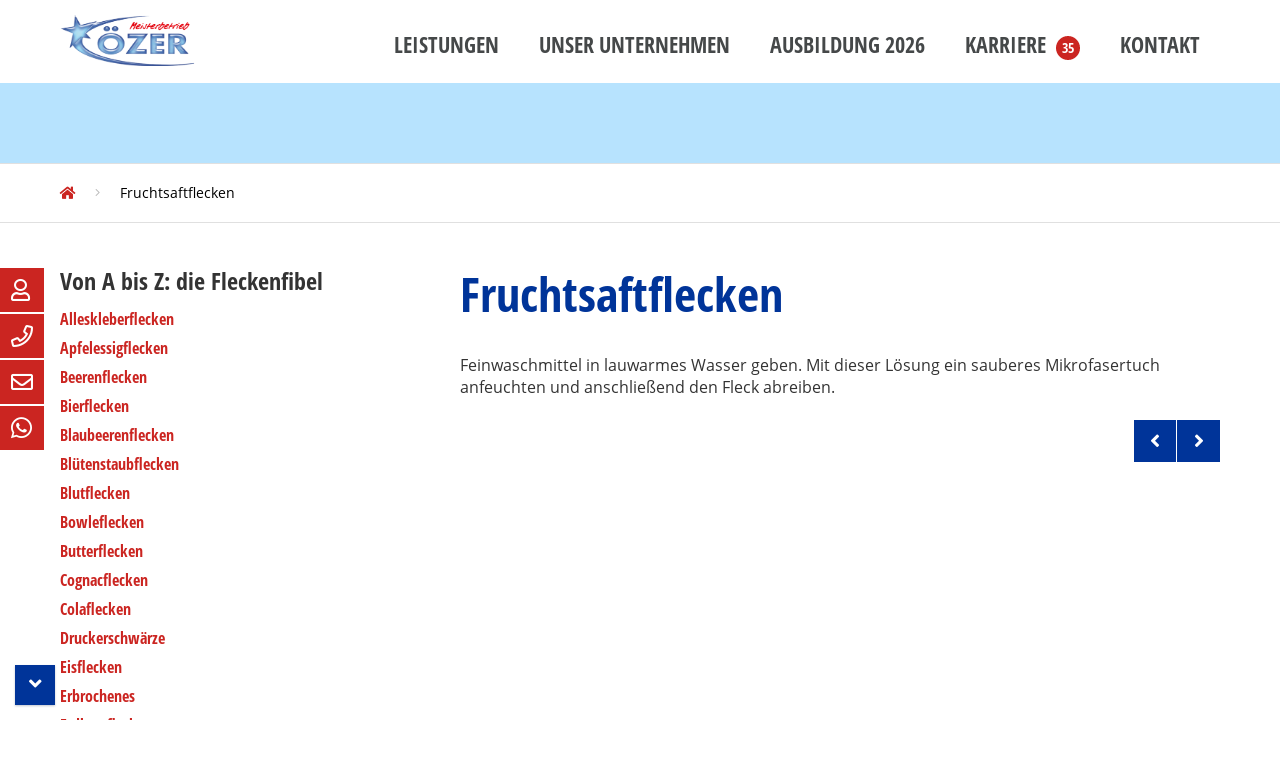

--- FILE ---
content_type: text/html; charset=UTF-8
request_url: https://www.oezer.info/tricks/fruchtsaftflecken/
body_size: 15026
content:
<!DOCTYPE html>
<html lang="de" class="no-js">

  <head>
    <!-- meta -->
    <meta charset="UTF-8">
          <meta name="viewport" content="width=device-width, initial-scale=1.0">
      <!-- <meta name="theme-color" content="#0074a2"> -->
    
    <!-- title -->
    <title>Fruchtsaftflecken - Özer Gebäudereinigung</title>

    <!-- fav & touch -->
    <link href="https://www.oezer.info/wp-content/themes/cleantheme/images/fav.ico" rel="shortcut icon">
    <link href="https://www.oezer.info/wp-content/themes/cleantheme/images/touch.png" rel="apple-touch-icon-precomposed">
    <meta name="msapplication-TileImage" content="https://www.oezer.info/wp-content/themes/cleantheme/images/tile.png">

    <!-- css + javascript -->
    
<!-- The SEO Framework von Sybre Waaijer -->
<meta name="robots" content="max-snippet:-1,max-image-preview:large,max-video-preview:-1" />
<link rel="canonical" href="https://www.oezer.info/tricks/fruchtsaftflecken/" />
<meta name="description" content="Feinwaschmittel in lauwarmes Wasser geben. Mit dieser Lösung ein sauberes Mikrofasertuch anfeuchten und anschließend den Fleck abreiben." />
<meta property="og:type" content="article" />
<meta property="og:locale" content="de_DE" />
<meta property="og:site_name" content="Özer Gebäudereinigung" />
<meta property="og:title" content="Fruchtsaftflecken" />
<meta property="og:description" content="Feinwaschmittel in lauwarmes Wasser geben. Mit dieser Lösung ein sauberes Mikrofasertuch anfeuchten und anschließend den Fleck abreiben." />
<meta property="og:url" content="https://www.oezer.info/tricks/fruchtsaftflecken/" />
<meta property="og:image" content="https://www.oezer.info/wp-content/uploads/2023/04/Oezer-Meisterbetrieb-Logo-Website-2023.png" />
<meta property="og:image:width" content="828" />
<meta property="og:image:height" content="301" />
<meta property="article:published_time" content="2021-03-02T15:17:24+00:00" />
<meta property="article:modified_time" content="2021-03-02T15:17:24+00:00" />
<meta name="twitter:card" content="summary_large_image" />
<meta name="twitter:title" content="Fruchtsaftflecken" />
<meta name="twitter:description" content="Feinwaschmittel in lauwarmes Wasser geben. Mit dieser Lösung ein sauberes Mikrofasertuch anfeuchten und anschließend den Fleck abreiben." />
<meta name="twitter:image" content="https://www.oezer.info/wp-content/uploads/2023/04/Oezer-Meisterbetrieb-Logo-Website-2023.png" />
<script type="application/ld+json">{"@context":"https://schema.org","@graph":[{"@type":"WebSite","@id":"https://www.oezer.info/#/schema/WebSite","url":"https://www.oezer.info/","name":"Özer Gebäudereinigung","description":"Gebäudemanagement","inLanguage":"de","potentialAction":{"@type":"SearchAction","target":{"@type":"EntryPoint","urlTemplate":"https://www.oezer.info/search/{search_term_string}/"},"query-input":"required name=search_term_string"},"publisher":{"@type":"Organization","@id":"https://www.oezer.info/#/schema/Organization","name":"Özer Gebäudereinigung","url":"https://www.oezer.info/","logo":{"@type":"ImageObject","url":"https://www.oezer.info/wp-content/uploads/2023/04/Oezer-Meisterbetrieb-Logo-Website-2023.png","contentUrl":"https://www.oezer.info/wp-content/uploads/2023/04/Oezer-Meisterbetrieb-Logo-Website-2023.png","width":828,"height":301,"contentSize":"170239"}}},{"@type":"WebPage","@id":"https://www.oezer.info/tricks/fruchtsaftflecken/","url":"https://www.oezer.info/tricks/fruchtsaftflecken/","name":"Fruchtsaftflecken - Özer Gebäudereinigung","description":"Feinwaschmittel in lauwarmes Wasser geben. Mit dieser Lösung ein sauberes Mikrofasertuch anfeuchten und anschließend den Fleck abreiben.","inLanguage":"de","isPartOf":{"@id":"https://www.oezer.info/#/schema/WebSite"},"breadcrumb":{"@type":"BreadcrumbList","@id":"https://www.oezer.info/#/schema/BreadcrumbList","itemListElement":[{"@type":"ListItem","position":1,"item":"https://www.oezer.info/","name":"Özer Gebäudereinigung"},{"@type":"ListItem","position":2,"name":"Fruchtsaftflecken"}]},"potentialAction":{"@type":"ReadAction","target":"https://www.oezer.info/tricks/fruchtsaftflecken/"},"datePublished":"2021-03-02T15:17:24+00:00","dateModified":"2021-03-02T15:17:24+00:00","author":{"@type":"Person","@id":"https://www.oezer.info/#/schema/Person/530fccc66bec54b25b2e840cae53b597","name":"vradmin"}}]}</script>
<!-- / The SEO Framework von Sybre Waaijer | 16.41ms meta | 4.05ms boot -->

<link rel="alternate" type="application/rss+xml" title="Özer Gebäudereinigung &raquo; Feed" href="https://www.oezer.info/feed/" />
<link rel="alternate" type="application/rss+xml" title="Özer Gebäudereinigung &raquo; Kommentar-Feed" href="https://www.oezer.info/comments/feed/" />
<link rel="alternate" title="oEmbed (JSON)" type="application/json+oembed" href="https://www.oezer.info/wp-json/oembed/1.0/embed?url=https%3A%2F%2Fwww.oezer.info%2Ftricks%2Ffruchtsaftflecken%2F" />
<link rel="alternate" title="oEmbed (XML)" type="text/xml+oembed" href="https://www.oezer.info/wp-json/oembed/1.0/embed?url=https%3A%2F%2Fwww.oezer.info%2Ftricks%2Ffruchtsaftflecken%2F&#038;format=xml" />
<style id='wp-img-auto-sizes-contain-inline-css' type='text/css'>
img:is([sizes=auto i],[sizes^="auto," i]){contain-intrinsic-size:3000px 1500px}
/*# sourceURL=wp-img-auto-sizes-contain-inline-css */
</style>
<link rel='stylesheet' id='webfonts-css' href='https://www.oezer.info/wp-content/themes/cleantheme/fonts/webfonts.css?ver=6.9' media='all' />
<style id='wp-emoji-styles-inline-css' type='text/css'>

	img.wp-smiley, img.emoji {
		display: inline !important;
		border: none !important;
		box-shadow: none !important;
		height: 1em !important;
		width: 1em !important;
		margin: 0 0.07em !important;
		vertical-align: -0.1em !important;
		background: none !important;
		padding: 0 !important;
	}
/*# sourceURL=wp-emoji-styles-inline-css */
</style>
<link rel='stylesheet' id='wp-block-library-css' href='https://www.oezer.info/wp-includes/css/dist/block-library/style.min.css?ver=6.9' media='all' />
<style id='classic-theme-styles-inline-css' type='text/css'>
/*! This file is auto-generated */
.wp-block-button__link{color:#fff;background-color:#32373c;border-radius:9999px;box-shadow:none;text-decoration:none;padding:calc(.667em + 2px) calc(1.333em + 2px);font-size:1.125em}.wp-block-file__button{background:#32373c;color:#fff;text-decoration:none}
/*# sourceURL=/wp-includes/css/classic-themes.min.css */
</style>
<style id='global-styles-inline-css' type='text/css'>
:root{--wp--preset--aspect-ratio--square: 1;--wp--preset--aspect-ratio--4-3: 4/3;--wp--preset--aspect-ratio--3-4: 3/4;--wp--preset--aspect-ratio--3-2: 3/2;--wp--preset--aspect-ratio--2-3: 2/3;--wp--preset--aspect-ratio--16-9: 16/9;--wp--preset--aspect-ratio--9-16: 9/16;--wp--preset--color--black: #000000;--wp--preset--color--cyan-bluish-gray: #abb8c3;--wp--preset--color--white: #ffffff;--wp--preset--color--pale-pink: #f78da7;--wp--preset--color--vivid-red: #cf2e2e;--wp--preset--color--luminous-vivid-orange: #ff6900;--wp--preset--color--luminous-vivid-amber: #fcb900;--wp--preset--color--light-green-cyan: #7bdcb5;--wp--preset--color--vivid-green-cyan: #00d084;--wp--preset--color--pale-cyan-blue: #8ed1fc;--wp--preset--color--vivid-cyan-blue: #0693e3;--wp--preset--color--vivid-purple: #9b51e0;--wp--preset--gradient--vivid-cyan-blue-to-vivid-purple: linear-gradient(135deg,rgb(6,147,227) 0%,rgb(155,81,224) 100%);--wp--preset--gradient--light-green-cyan-to-vivid-green-cyan: linear-gradient(135deg,rgb(122,220,180) 0%,rgb(0,208,130) 100%);--wp--preset--gradient--luminous-vivid-amber-to-luminous-vivid-orange: linear-gradient(135deg,rgb(252,185,0) 0%,rgb(255,105,0) 100%);--wp--preset--gradient--luminous-vivid-orange-to-vivid-red: linear-gradient(135deg,rgb(255,105,0) 0%,rgb(207,46,46) 100%);--wp--preset--gradient--very-light-gray-to-cyan-bluish-gray: linear-gradient(135deg,rgb(238,238,238) 0%,rgb(169,184,195) 100%);--wp--preset--gradient--cool-to-warm-spectrum: linear-gradient(135deg,rgb(74,234,220) 0%,rgb(151,120,209) 20%,rgb(207,42,186) 40%,rgb(238,44,130) 60%,rgb(251,105,98) 80%,rgb(254,248,76) 100%);--wp--preset--gradient--blush-light-purple: linear-gradient(135deg,rgb(255,206,236) 0%,rgb(152,150,240) 100%);--wp--preset--gradient--blush-bordeaux: linear-gradient(135deg,rgb(254,205,165) 0%,rgb(254,45,45) 50%,rgb(107,0,62) 100%);--wp--preset--gradient--luminous-dusk: linear-gradient(135deg,rgb(255,203,112) 0%,rgb(199,81,192) 50%,rgb(65,88,208) 100%);--wp--preset--gradient--pale-ocean: linear-gradient(135deg,rgb(255,245,203) 0%,rgb(182,227,212) 50%,rgb(51,167,181) 100%);--wp--preset--gradient--electric-grass: linear-gradient(135deg,rgb(202,248,128) 0%,rgb(113,206,126) 100%);--wp--preset--gradient--midnight: linear-gradient(135deg,rgb(2,3,129) 0%,rgb(40,116,252) 100%);--wp--preset--font-size--small: 13px;--wp--preset--font-size--medium: 20px;--wp--preset--font-size--large: 36px;--wp--preset--font-size--x-large: 42px;--wp--preset--spacing--20: 0.44rem;--wp--preset--spacing--30: 0.67rem;--wp--preset--spacing--40: 1rem;--wp--preset--spacing--50: 1.5rem;--wp--preset--spacing--60: 2.25rem;--wp--preset--spacing--70: 3.38rem;--wp--preset--spacing--80: 5.06rem;--wp--preset--shadow--natural: 6px 6px 9px rgba(0, 0, 0, 0.2);--wp--preset--shadow--deep: 12px 12px 50px rgba(0, 0, 0, 0.4);--wp--preset--shadow--sharp: 6px 6px 0px rgba(0, 0, 0, 0.2);--wp--preset--shadow--outlined: 6px 6px 0px -3px rgb(255, 255, 255), 6px 6px rgb(0, 0, 0);--wp--preset--shadow--crisp: 6px 6px 0px rgb(0, 0, 0);}:where(.is-layout-flex){gap: 0.5em;}:where(.is-layout-grid){gap: 0.5em;}body .is-layout-flex{display: flex;}.is-layout-flex{flex-wrap: wrap;align-items: center;}.is-layout-flex > :is(*, div){margin: 0;}body .is-layout-grid{display: grid;}.is-layout-grid > :is(*, div){margin: 0;}:where(.wp-block-columns.is-layout-flex){gap: 2em;}:where(.wp-block-columns.is-layout-grid){gap: 2em;}:where(.wp-block-post-template.is-layout-flex){gap: 1.25em;}:where(.wp-block-post-template.is-layout-grid){gap: 1.25em;}.has-black-color{color: var(--wp--preset--color--black) !important;}.has-cyan-bluish-gray-color{color: var(--wp--preset--color--cyan-bluish-gray) !important;}.has-white-color{color: var(--wp--preset--color--white) !important;}.has-pale-pink-color{color: var(--wp--preset--color--pale-pink) !important;}.has-vivid-red-color{color: var(--wp--preset--color--vivid-red) !important;}.has-luminous-vivid-orange-color{color: var(--wp--preset--color--luminous-vivid-orange) !important;}.has-luminous-vivid-amber-color{color: var(--wp--preset--color--luminous-vivid-amber) !important;}.has-light-green-cyan-color{color: var(--wp--preset--color--light-green-cyan) !important;}.has-vivid-green-cyan-color{color: var(--wp--preset--color--vivid-green-cyan) !important;}.has-pale-cyan-blue-color{color: var(--wp--preset--color--pale-cyan-blue) !important;}.has-vivid-cyan-blue-color{color: var(--wp--preset--color--vivid-cyan-blue) !important;}.has-vivid-purple-color{color: var(--wp--preset--color--vivid-purple) !important;}.has-black-background-color{background-color: var(--wp--preset--color--black) !important;}.has-cyan-bluish-gray-background-color{background-color: var(--wp--preset--color--cyan-bluish-gray) !important;}.has-white-background-color{background-color: var(--wp--preset--color--white) !important;}.has-pale-pink-background-color{background-color: var(--wp--preset--color--pale-pink) !important;}.has-vivid-red-background-color{background-color: var(--wp--preset--color--vivid-red) !important;}.has-luminous-vivid-orange-background-color{background-color: var(--wp--preset--color--luminous-vivid-orange) !important;}.has-luminous-vivid-amber-background-color{background-color: var(--wp--preset--color--luminous-vivid-amber) !important;}.has-light-green-cyan-background-color{background-color: var(--wp--preset--color--light-green-cyan) !important;}.has-vivid-green-cyan-background-color{background-color: var(--wp--preset--color--vivid-green-cyan) !important;}.has-pale-cyan-blue-background-color{background-color: var(--wp--preset--color--pale-cyan-blue) !important;}.has-vivid-cyan-blue-background-color{background-color: var(--wp--preset--color--vivid-cyan-blue) !important;}.has-vivid-purple-background-color{background-color: var(--wp--preset--color--vivid-purple) !important;}.has-black-border-color{border-color: var(--wp--preset--color--black) !important;}.has-cyan-bluish-gray-border-color{border-color: var(--wp--preset--color--cyan-bluish-gray) !important;}.has-white-border-color{border-color: var(--wp--preset--color--white) !important;}.has-pale-pink-border-color{border-color: var(--wp--preset--color--pale-pink) !important;}.has-vivid-red-border-color{border-color: var(--wp--preset--color--vivid-red) !important;}.has-luminous-vivid-orange-border-color{border-color: var(--wp--preset--color--luminous-vivid-orange) !important;}.has-luminous-vivid-amber-border-color{border-color: var(--wp--preset--color--luminous-vivid-amber) !important;}.has-light-green-cyan-border-color{border-color: var(--wp--preset--color--light-green-cyan) !important;}.has-vivid-green-cyan-border-color{border-color: var(--wp--preset--color--vivid-green-cyan) !important;}.has-pale-cyan-blue-border-color{border-color: var(--wp--preset--color--pale-cyan-blue) !important;}.has-vivid-cyan-blue-border-color{border-color: var(--wp--preset--color--vivid-cyan-blue) !important;}.has-vivid-purple-border-color{border-color: var(--wp--preset--color--vivid-purple) !important;}.has-vivid-cyan-blue-to-vivid-purple-gradient-background{background: var(--wp--preset--gradient--vivid-cyan-blue-to-vivid-purple) !important;}.has-light-green-cyan-to-vivid-green-cyan-gradient-background{background: var(--wp--preset--gradient--light-green-cyan-to-vivid-green-cyan) !important;}.has-luminous-vivid-amber-to-luminous-vivid-orange-gradient-background{background: var(--wp--preset--gradient--luminous-vivid-amber-to-luminous-vivid-orange) !important;}.has-luminous-vivid-orange-to-vivid-red-gradient-background{background: var(--wp--preset--gradient--luminous-vivid-orange-to-vivid-red) !important;}.has-very-light-gray-to-cyan-bluish-gray-gradient-background{background: var(--wp--preset--gradient--very-light-gray-to-cyan-bluish-gray) !important;}.has-cool-to-warm-spectrum-gradient-background{background: var(--wp--preset--gradient--cool-to-warm-spectrum) !important;}.has-blush-light-purple-gradient-background{background: var(--wp--preset--gradient--blush-light-purple) !important;}.has-blush-bordeaux-gradient-background{background: var(--wp--preset--gradient--blush-bordeaux) !important;}.has-luminous-dusk-gradient-background{background: var(--wp--preset--gradient--luminous-dusk) !important;}.has-pale-ocean-gradient-background{background: var(--wp--preset--gradient--pale-ocean) !important;}.has-electric-grass-gradient-background{background: var(--wp--preset--gradient--electric-grass) !important;}.has-midnight-gradient-background{background: var(--wp--preset--gradient--midnight) !important;}.has-small-font-size{font-size: var(--wp--preset--font-size--small) !important;}.has-medium-font-size{font-size: var(--wp--preset--font-size--medium) !important;}.has-large-font-size{font-size: var(--wp--preset--font-size--large) !important;}.has-x-large-font-size{font-size: var(--wp--preset--font-size--x-large) !important;}
:where(.wp-block-post-template.is-layout-flex){gap: 1.25em;}:where(.wp-block-post-template.is-layout-grid){gap: 1.25em;}
:where(.wp-block-term-template.is-layout-flex){gap: 1.25em;}:where(.wp-block-term-template.is-layout-grid){gap: 1.25em;}
:where(.wp-block-columns.is-layout-flex){gap: 2em;}:where(.wp-block-columns.is-layout-grid){gap: 2em;}
:root :where(.wp-block-pullquote){font-size: 1.5em;line-height: 1.6;}
/*# sourceURL=global-styles-inline-css */
</style>
<link rel='stylesheet' id='contact-form-7-css' href='https://www.oezer.info/wp-content/plugins/contact-form-7/includes/css/styles.css?ver=6.1.4' media='all' />
<link rel='stylesheet' id='responsive-lightbox-swipebox-css' href='https://www.oezer.info/wp-content/plugins/responsive-lightbox/assets/swipebox/swipebox.min.css?ver=1.5.2' media='all' />
<link rel='stylesheet' id='font-awesome5-css' href='https://www.oezer.info/wp-content/themes/agoodstart5/libraries/font-awesome5/css/all.css?ver=5.2.0' media='all' />
<link rel='stylesheet' id='headhesive-css' href='https://www.oezer.info/wp-content/themes/agoodstart5/libraries/headhesive-js/headhesive.css?ver=1.2.3' media='all' />
<link rel='stylesheet' id='animate-css' href='https://www.oezer.info/wp-content/themes/agoodstart5/libraries/animate-css/animate.min.css?ver=3.6.0' media='all' />
<link rel='stylesheet' id='agoodstart-css' href='https://www.oezer.info/wp-content/themes/agoodstart5/style.css?ver=5.0.0' media='all' />
<link rel='stylesheet' id='settings-css' href='https://www.oezer.info/wp-content/themes/cleantheme/css/generated/settings.css?ver=5.0.0' media='all' />
<link rel='stylesheet' id='style-css' href='https://www.oezer.info/wp-content/themes/cleantheme/css/style.css?ver=5.0.0' media='all' />
<link rel='stylesheet' id='medium-css' href='https://www.oezer.info/wp-content/themes/cleantheme/css/medium.css?ver=6.9' media='only screen and (min-width: 640px)' />
<link rel='stylesheet' id='large-css' href='https://www.oezer.info/wp-content/themes/cleantheme/css/large.css?ver=6.9' media='only screen and (min-width: 920px)' />
<link rel='stylesheet' id='max-css' href='https://www.oezer.info/wp-content/themes/cleantheme/css/max.css?ver=6.9' media='only screen and (min-width: 1140px)' />
<link rel='stylesheet' id='medium-down-css' href='https://www.oezer.info/wp-content/themes/cleantheme/css/medium-down.css?ver=6.9' media='only screen and (max-width: 919px)' />
<link rel='stylesheet' id='small-css' href='https://www.oezer.info/wp-content/themes/cleantheme/css/small.css?ver=6.9' media='only screen and (max-width: 639px)' />
<link rel='stylesheet' id='print-css' href='https://www.oezer.info/wp-content/themes/cleantheme/css/print/print.css?ver=6.9' media='print' />
<link rel='stylesheet' id='borlabs-cookie-custom-css' href='https://www.oezer.info/wp-content/cache/borlabs-cookie/1/borlabs-cookie-1-de.css?ver=3.3.23-41' media='all' />
<link rel='stylesheet' id='cf7cf-style-css' href='https://www.oezer.info/wp-content/plugins/cf7-conditional-fields/style.css?ver=2.6.7' media='all' />
<script type="text/javascript" src="https://www.oezer.info/wp-includes/js/jquery/jquery.min.js?ver=3.7.1" id="jquery-core-js"></script>
<script type="text/javascript" src="https://www.oezer.info/wp-includes/js/jquery/jquery-migrate.min.js?ver=3.4.1" id="jquery-migrate-js"></script>
<script type="text/javascript" src="https://www.oezer.info/wp-content/plugins/responsive-lightbox/assets/infinitescroll/infinite-scroll.pkgd.min.js?ver=4.0.1" id="responsive-lightbox-infinite-scroll-js"></script>
<script type="text/javascript" src="https://www.oezer.info/wp-content/themes/agoodstart5/libraries/modernizr/modernizr.min.js?ver=3.6.0" id="modernizr-js"></script>
<script type="text/javascript" src="https://www.oezer.info/wp-content/themes/cleantheme/js/jquery.theme.js?ver=5.0.0" id="jquery-theme-js-js"></script>
<script data-no-optimize="1" data-no-minify="1" data-cfasync="false" type="text/javascript" src="https://www.oezer.info/wp-content/cache/borlabs-cookie/1/borlabs-cookie-config-de.json.js?ver=3.3.23-52" id="borlabs-cookie-config-js"></script>
<script data-no-optimize="1" data-no-minify="1" data-cfasync="false" type="text/javascript" src="https://www.oezer.info/wp-content/plugins/borlabs-cookie/assets/javascript/borlabs-cookie-prioritize.min.js?ver=3.3.23" id="borlabs-cookie-prioritize-js"></script>
<link rel="https://api.w.org/" href="https://www.oezer.info/wp-json/" /><link rel="EditURI" type="application/rsd+xml" title="RSD" href="https://www.oezer.info/xmlrpc.php?rsd" />
<script data-borlabs-cookie-script-blocker-ignore>
if ('0' === '1' && ('0' === '1' || '1' === '1')) {
    window['gtag_enable_tcf_support'] = true;
}
window.dataLayer = window.dataLayer || [];
if (typeof gtag !== 'function') {
    function gtag() {
        dataLayer.push(arguments);
    }
}
gtag('set', 'developer_id.dYjRjMm', true);
if ('0' === '1' || '1' === '1') {
    if (window.BorlabsCookieGoogleConsentModeDefaultSet !== true) {
        let getCookieValue = function (name) {
            return document.cookie.match('(^|;)\\s*' + name + '\\s*=\\s*([^;]+)')?.pop() || '';
        };
        let cookieValue = getCookieValue('borlabs-cookie-gcs');
        let consentsFromCookie = {};
        if (cookieValue !== '') {
            consentsFromCookie = JSON.parse(decodeURIComponent(cookieValue));
        }
        let defaultValues = {
            'ad_storage': 'denied',
            'ad_user_data': 'denied',
            'ad_personalization': 'denied',
            'analytics_storage': 'denied',
            'functionality_storage': 'denied',
            'personalization_storage': 'denied',
            'security_storage': 'denied',
            'wait_for_update': 500,
        };
        gtag('consent', 'default', { ...defaultValues, ...consentsFromCookie });
    }
    window.BorlabsCookieGoogleConsentModeDefaultSet = true;
    let borlabsCookieConsentChangeHandler = function () {
        window.dataLayer = window.dataLayer || [];
        if (typeof gtag !== 'function') { function gtag(){dataLayer.push(arguments);} }

        let getCookieValue = function (name) {
            return document.cookie.match('(^|;)\\s*' + name + '\\s*=\\s*([^;]+)')?.pop() || '';
        };
        let cookieValue = getCookieValue('borlabs-cookie-gcs');
        let consentsFromCookie = {};
        if (cookieValue !== '') {
            consentsFromCookie = JSON.parse(decodeURIComponent(cookieValue));
        }

        consentsFromCookie.analytics_storage = BorlabsCookie.Consents.hasConsent('google-analytics') ? 'granted' : 'denied';

        BorlabsCookie.CookieLibrary.setCookie(
            'borlabs-cookie-gcs',
            JSON.stringify(consentsFromCookie),
            BorlabsCookie.Settings.automaticCookieDomainAndPath.value ? '' : BorlabsCookie.Settings.cookieDomain.value,
            BorlabsCookie.Settings.cookiePath.value,
            BorlabsCookie.Cookie.getPluginCookie().expires,
            BorlabsCookie.Settings.cookieSecure.value,
            BorlabsCookie.Settings.cookieSameSite.value
        );
    }
    document.addEventListener('borlabs-cookie-consent-saved', borlabsCookieConsentChangeHandler);
    document.addEventListener('borlabs-cookie-handle-unblock', borlabsCookieConsentChangeHandler);
}
if ('0' === '1') {
    gtag("js", new Date());
    gtag("config", "G-ZM35YDS98T", {"anonymize_ip": true});

    (function (w, d, s, i) {
        var f = d.getElementsByTagName(s)[0],
            j = d.createElement(s);
        j.async = true;
        j.src =
            "https://www.googletagmanager.com/gtag/js?id=" + i;
        f.parentNode.insertBefore(j, f);
    })(window, document, "script", "G-ZM35YDS98T");
}
</script>  </head>

  <body class="not-front wp-singular trick-template-default single single-trick postid-496 wp-custom-logo wp-theme-agoodstart5 wp-child-theme-cleantheme not-logged-in wow-js fa-5">

    
    <div id="wrapper" class="site-wrapper clear">

    <nav class="meta-menu-container clear "><ul id="meta-menu" class="menu-depth-0 menu  clear"><li class="menu-item-meta menu-item menu-item-type-post_type menu-item-object-page menu-item-has-fa menu-item-fa-before menu-item-depth-0"><a href="https://www.oezer.info/online-bewerbung/" class="menu-link-meta menu-link menu-link-depth-0"><i class="far fa-before fa-user"></i><span class="menu-link-title">Bewerben</span></a></li><li class="menu-item-meta menu-item menu-item-type-custom menu-item-object-custom menu-item-has-fa menu-item-fa-before menu-item-depth-0"><a href="tel:+494307822912" class="menu-link-meta menu-link menu-link-depth-0"><i class="far fa-before fa-phone"></i><span class="menu-link-title">Telefon</span></a></li><li class="menu-item-meta menu-item menu-item-type-custom menu-item-object-custom menu-item-has-fa menu-item-fa-before menu-item-depth-0"><a href="mailto:kontakt@oezer.info" class="menu-link-meta menu-link menu-link-depth-0"><i class="far fa-before fa-envelope"></i><span class="menu-link-title">E-Mail</span></a></li><li class="menu-item-meta menu-item menu-item-type-custom menu-item-object-custom menu-item-has-fa menu-item-fa-before menu-item-depth-0"><a rel="nofollow" href="https://wa.me/+494307822912?text=Liebes%20%C3%96zer-Team%2C%20ich%20m%C3%B6chte%20mich%20auf%20die%20Stelle%20bewerben%20in%3A%20Liebe%20Gr%C3%BC%C3%9Fe%20Name%3A" class="menu-link-meta menu-link menu-link-depth-0"><i class="fab fa-before fa-whatsapp"></i><span class="menu-link-title">WhatsApp</span></a></li></ul></nav>
      <div class="header-container container" data-headhesive=".header-container">
        <header id="header" class="site-header clear">

          <div id="branding" class="site-branding clear">
						
                          
            
            <div id="logo" class="site-logo">
             	<a href="https://www.oezer.info">
                     <img width="828" height="301" src="https://www.oezer.info/wp-content/uploads/2023/04/Oezer-Meisterbetrieb-Logo-Website-2023.png" class="logo-default" alt="" decoding="async" fetchpriority="high" srcset="https://www.oezer.info/wp-content/uploads/2023/04/Oezer-Meisterbetrieb-Logo-Website-2023.png 828w, https://www.oezer.info/wp-content/uploads/2023/04/Oezer-Meisterbetrieb-Logo-Website-2023-300x109.png 300w, https://www.oezer.info/wp-content/uploads/2023/04/Oezer-Meisterbetrieb-Logo-Website-2023-768x279.png 768w" sizes="(max-width: 828px) 100vw, 828px" loading="eager" title="Özer Meisterbetrieb Logo Website 2023" />              </a>
            </div>
                      </div>

          


                      <button class="nav-button hide-large hide-max"><span class="icon-menu"></span></button>
          
          <div class="navigation">
    				<nav class="main-menu-container clear "><ul id="main-menu" class="menu-depth-0 menu  clear"><li class="menu-item-main menu-item menu-item-type-post_type menu-item-object-page menu-item-has-children menu-item-depth-0"><a href="https://www.oezer.info/leistungen/" class="menu-link-main menu-link menu-link-depth-0"><span class="menu-link-title">Leistungen</span></a><ul class="sub-menu-main sub-menu menu-depth-1 clear"><li class="menu-item-main menu-item menu-item-type-post_type menu-item-object-page menu-item-depth-1"><a href="https://www.oezer.info/leistungen/glasreinigung/" class="menu-link-main menu-link menu-link-depth-1"><span class="menu-link-title">Glasreinigung</span></a></li><li class="menu-item-main menu-item menu-item-type-post_type menu-item-object-page menu-item-depth-1"><a href="https://www.oezer.info/leistungen/baureinigung/" class="menu-link-main menu-link menu-link-depth-1"><span class="menu-link-title">Baureinigung</span></a></li><li class="menu-item-main menu-item menu-item-type-post_type menu-item-object-page menu-item-depth-1"><a href="https://www.oezer.info/leistungen/graffitientfernung/" class="menu-link-main menu-link menu-link-depth-1"><span class="menu-link-title">Graffitientfernung</span></a></li><li class="menu-item-main menu-item menu-item-type-post_type menu-item-object-page menu-item-depth-1"><a href="https://www.oezer.info/leistungen/grundreinigung/" class="menu-link-main menu-link menu-link-depth-1"><span class="menu-link-title">Grundreinigung</span></a></li><li class="menu-item-main menu-item menu-item-type-post_type menu-item-object-page menu-item-depth-1"><a href="https://www.oezer.info/leistungen/gruenflaechenpflege/" class="menu-link-main menu-link menu-link-depth-1"><span class="menu-link-title">Grünflächenpflege</span></a></li><li class="menu-item-main menu-item menu-item-type-post_type menu-item-object-page menu-item-depth-1"><a href="https://www.oezer.info/leistungen/hausmeisterdienste/" class="menu-link-main menu-link menu-link-depth-1"><span class="menu-link-title">Hausmeisterdienste</span></a></li><li class="menu-item-main menu-item menu-item-type-post_type menu-item-object-page menu-item-depth-1"><a href="https://www.oezer.info/leistungen/industriereinigung/" class="menu-link-main menu-link menu-link-depth-1"><span class="menu-link-title">Industriereinigung und HACCP</span></a></li><li class="menu-item-main menu-item menu-item-type-post_type menu-item-object-page menu-item-depth-1"><a href="https://www.oezer.info/leistungen/unterhaltsreinigung/" class="menu-link-main menu-link menu-link-depth-1"><span class="menu-link-title">Unterhaltsreinigung</span></a></li><li class="menu-item-main menu-item menu-item-type-post_type menu-item-object-page menu-item-depth-1"><a href="https://www.oezer.info/leistungen/mattenservice/" class="menu-link-main menu-link menu-link-depth-1"><span class="menu-link-title">Mattenservice</span></a></li><li class="menu-item-main menu-item menu-item-type-post_type menu-item-object-page menu-item-depth-1"><a href="https://www.oezer.info/leistungen/teppichreinigung/" class="menu-link-main menu-link menu-link-depth-1"><span class="menu-link-title">Teppichreinigung</span></a></li><li class="menu-item-main menu-item menu-item-type-post_type menu-item-object-page menu-item-depth-1"><a href="https://www.oezer.info/leistungen/sanitaerreinigung/" class="menu-link-main menu-link menu-link-depth-1"><span class="menu-link-title">Sanitärreinigung</span></a></li><li class="menu-item-main menu-item menu-item-type-post_type menu-item-object-page menu-item-depth-1"><a href="https://www.oezer.info/leistungen/steinsanierung/" class="menu-link-main menu-link menu-link-depth-1"><span class="menu-link-title">Steinsanierung</span></a></li></ul></li><li class="menu-item-main menu-item menu-item-type-post_type menu-item-object-page menu-item-has-children menu-item-depth-0"><a href="https://www.oezer.info/unternehmen/" class="menu-link-main menu-link menu-link-depth-0"><span class="menu-link-title">Unser Unternehmen</span></a><ul class="sub-menu-main sub-menu menu-depth-1 clear"><li class="menu-item-main menu-item menu-item-type-post_type menu-item-object-page menu-item-depth-1"><a href="https://www.oezer.info/unternehmen/" class="menu-link-main menu-link menu-link-depth-1"><span class="menu-link-title">Über uns</span></a></li><li class="menu-item-main menu-item menu-item-type-post_type menu-item-object-page menu-item-depth-1"><a href="https://www.oezer.info/unternehmen/unsere-historie/" class="menu-link-main menu-link menu-link-depth-1"><span class="menu-link-title">Unsere Historie</span></a></li><li class="menu-item-main menu-item menu-item-type-post_type menu-item-object-page menu-item-depth-1"><a href="https://www.oezer.info/unternehmen/umwelt/" class="menu-link-main menu-link menu-link-depth-1"><span class="menu-link-title">Umwelt</span></a></li></ul></li><li class="menu-item-main menu-item menu-item-type-post_type menu-item-object-page menu-item-depth-0"><a href="https://www.oezer.info/ausbildung-gebaeudereiniger-in-2025/" class="menu-link-main menu-link menu-link-depth-0"><span class="menu-link-title">Ausbildung 2026</span></a></li><li class="menu-item-main menu-item menu-item-type-post_type menu-item-object-page menu-item-has-children menu-item-depth-0"><a href="https://www.oezer.info/karriere/" class="menu-link-main menu-link menu-link-depth-0"><span class="menu-link-title">Karriere<span class="jobs-post-count">35</span></span></a><ul class="sub-menu-main sub-menu menu-depth-1 clear"><li class="menu-item-main menu-item menu-item-type-post_type menu-item-object-page menu-item-depth-1"><a href="https://www.oezer.info/karriere/#vollzeit" class="menu-link-main menu-link menu-link-depth-1"><span class="menu-link-title">Büro</span></a></li><li class="menu-item-main menu-item menu-item-type-post_type menu-item-object-page menu-item-depth-1"><a href="https://www.oezer.info/karriere/#teilzeit" class="menu-link-main menu-link menu-link-depth-1"><span class="menu-link-title">Lagerwirtschaft</span></a></li><li class="menu-item-main menu-item menu-item-type-post_type menu-item-object-page menu-item-depth-1"><a href="https://www.oezer.info/karriere/#minijob" class="menu-link-main menu-link menu-link-depth-1"><span class="menu-link-title">Objektleitung</span></a></li><li class="menu-item-main menu-item menu-item-type-post_type menu-item-object-page menu-item-depth-1"><a href="https://www.oezer.info/karriere/" class="menu-link-main menu-link menu-link-depth-1"><span class="menu-link-title">Vollzeit</span></a></li><li class="menu-item-main menu-item menu-item-type-post_type menu-item-object-page menu-item-depth-1"><a href="https://www.oezer.info/karriere/" class="menu-link-main menu-link menu-link-depth-1"><span class="menu-link-title">Teilzeit</span></a></li></ul></li><li class="menu-item-main menu-item menu-item-type-post_type menu-item-object-page menu-item-depth-0"><a href="https://www.oezer.info/kontakt/" class="menu-link-main menu-link menu-link-depth-0"><span class="menu-link-title">Kontakt</span></a></li></ul></nav>          </div>

          
        </header>
      </div>

      

  
  <div class="widget-area-featured-container widget-area-container">
    <aside id="widget-area-featured" class="widget-area widget-area-featured element-widget-area template-sidebar-featured clear">
      
      
<section id="post_view-3" class="no-title widget_post_view widget"><div class="widget-inner clear">    		
   
	<h3 class="widget-title">Introbereich auf Seiten</h3>

	
        

	

  
  <article class="post post-type-trick post-view-intro post-scope-standard status-publish clear article-page element-article template-article-page parallax-section">                

                  
                  
  </article>
  

	  			



</div></section>
<section id="post_view-4" class="no-title widget_post_view widget"><div class="widget-inner clear">    		
   
	<h3 class="widget-title">Service-Telefon</h3>

	
        

	


    <article id="post-7" class="post post-type-page post-view-emergency post-scope-standard status-publish has-post-thumbnail clear article-page element-article template-article-page">
        
        <div class="emergency-container">
            <div class="max-width">
                <div class="list list-flex">
                                            <div class="list list-locations list-flex clear">
                                                            <div class="list-item item-location">
                                    <div class="field field-location">Tel</div>
                                    <div class="field field-phone">04307 / 822 912</div>
                                </div>
                                                    </div>
                                        
                                            <div class="field field-info">
                            oder per Mail: kontakt@oezer.info                        </div>
                                    </div>
            </div>
        </div>
    </article>
  

	  			



</div></section>      
    </aside>
  </div>
  

             <div class="breadcrumbs-container container hide-small hide-medium">
         <div id="breadcrumbs" class="valign-center"><span property="itemListElement" typeof="ListItem"><a property="item" typeof="WebPage" title="Go to Özer Gebäudereinigung." href="https://www.oezer.info" class="home"><i class="fas fa-home"></i></a><meta property="position" content="1"></span><i class="fal fa-angle-right fa-before fa-after divider"></i><span property="itemListElement" typeof="ListItem"><span property="name" class="post post-trick current-item">Fruchtsaftflecken</span><meta property="url" content="https://www.oezer.info/tricks/fruchtsaftflecken/"><meta property="position" content="2"></span></div>
       </div>
      

      
<div class="main-container container">
  <div id="main" class="site-main main-single element-main template-single clear">
    
    <div class="content-container">
      <main id="content" class="site-content content-single element-content template-single clear">
  		
                              
	
	  
  <article id="post-496" class="post post-type-trick post-view-full post-scope-standard status-publish clear article-trick element-article template-article-trick">
  
  	<h1 class="title page-title">
  	  <span>Fruchtsaftflecken</span>
  	</h1>
  	
  	    
        
      <div class="field field-body clear">
        <p>Feinwaschmittel in lauwarmes Wasser geben. Mit dieser Lösung ein sauberes Mikrofasertuch anfeuchten und anschließend den Fleck abreiben.</p>
      </div>
      
  </article>

                          
				
 
  
<div id="pagination" class="site-pagination single prev-next pagination-single element-pagination template-pagination-single clear">
  
      
  	
	<span class="page-prev-next clear">
  	 
  		<span class="page-prev">
  		  <a class="post-link" href="https://www.oezer.info/tricks/fruechteflecken/" title="Früchteflecken">
  		    <i class="fa fa-angle-left"></i><span class="element-invisible">Früchteflecken</span>
  		  </a>
  		</span>		
  	  	
  		  
  		<span class="page-next">
  		  <a class="post-link" href="https://www.oezer.info/tricks/grasflecken/" title="Grasflecken">
  		    <i class="fa fa-angle-right"></i><span class="element-invisible">Grasflecken</span>
  		  </a>
  		</span>	
  		</span>
	
</div>  			
  		</main>
  	</div>
  	
  	
	
	<aside id="primary" class="sidebar-area widget-area element-sidebar template-sidebar padding-right-large padding-right-max clear">
		
		
<section id="post_list-2" class="widget_post_list widget"><div class="widget-inner clear">
       
   
	<h3 class="widget-title">	
		
	Von A bis Z: die Fleckenfibel	
		
	</h3>




  <div id="post_list-2_list" class="list list-teaser list-stains">

  					  	  
	
			
		    
        
    	
    <div class="list-item item-teaser">
		  
	
	
	<article class="post post-type-trick post-view-teaser post-scope-standard status-publish clear article-trick element-article template-article-trick">
	
  	<h4 class="title">
      <a href="https://www.oezer.info/tricks/alleskleberflecken/" title="Alleskleberflecken">
        Alleskleberflecken      </a>
    </h4>
  
  </article>

    </div>
	
			
		    
        
    	
    <div class="list-item item-teaser">
		  
	
	
	<article class="post post-type-trick post-view-teaser post-scope-standard status-publish clear article-trick element-article template-article-trick">
	
  	<h4 class="title">
      <a href="https://www.oezer.info/tricks/apfelessigflecken/" title="Apfelessigflecken">
        Apfelessigflecken      </a>
    </h4>
  
  </article>

    </div>
	
			
		    
        
    	
    <div class="list-item item-teaser">
		  
	
	
	<article class="post post-type-trick post-view-teaser post-scope-standard status-publish clear article-trick element-article template-article-trick">
	
  	<h4 class="title">
      <a href="https://www.oezer.info/tricks/beerenflecken/" title="Beerenflecken">
        Beerenflecken      </a>
    </h4>
  
  </article>

    </div>
	
			
		    
        
    	
    <div class="list-item item-teaser">
		  
	
	
	<article class="post post-type-trick post-view-teaser post-scope-standard status-publish clear article-trick element-article template-article-trick">
	
  	<h4 class="title">
      <a href="https://www.oezer.info/tricks/bierflecken/" title="Bierflecken">
        Bierflecken      </a>
    </h4>
  
  </article>

    </div>
	
			
		    
        
    	
    <div class="list-item item-teaser">
		  
	
	
	<article class="post post-type-trick post-view-teaser post-scope-standard status-publish clear article-trick element-article template-article-trick">
	
  	<h4 class="title">
      <a href="https://www.oezer.info/tricks/blaubeerenflecken/" title="Blaubeerenflecken">
        Blaubeerenflecken      </a>
    </h4>
  
  </article>

    </div>
	
			
		    
        
    	
    <div class="list-item item-teaser">
		  
	
	
	<article class="post post-type-trick post-view-teaser post-scope-standard status-publish clear article-trick element-article template-article-trick">
	
  	<h4 class="title">
      <a href="https://www.oezer.info/tricks/bluetenstaubflecken/" title="Blütenstaubflecken">
        Blütenstaubflecken      </a>
    </h4>
  
  </article>

    </div>
	
			
		    
        
    	
    <div class="list-item item-teaser">
		  
	
	
	<article class="post post-type-trick post-view-teaser post-scope-standard status-publish clear article-trick element-article template-article-trick">
	
  	<h4 class="title">
      <a href="https://www.oezer.info/tricks/blutflecken/" title="Blutflecken">
        Blutflecken      </a>
    </h4>
  
  </article>

    </div>
	
			
		    
        
    	
    <div class="list-item item-teaser">
		  
	
	
	<article class="post post-type-trick post-view-teaser post-scope-standard status-publish clear article-trick element-article template-article-trick">
	
  	<h4 class="title">
      <a href="https://www.oezer.info/tricks/bowleflecken/" title="Bowleflecken">
        Bowleflecken      </a>
    </h4>
  
  </article>

    </div>
	
			
		    
        
    	
    <div class="list-item item-teaser">
		  
	
	
	<article class="post post-type-trick post-view-teaser post-scope-standard status-publish clear article-trick element-article template-article-trick">
	
  	<h4 class="title">
      <a href="https://www.oezer.info/tricks/butterflecken/" title="Butterflecken">
        Butterflecken      </a>
    </h4>
  
  </article>

    </div>
	
			
		    
        
    	
    <div class="list-item item-teaser">
		  
	
	
	<article class="post post-type-trick post-view-teaser post-scope-standard status-publish clear article-trick element-article template-article-trick">
	
  	<h4 class="title">
      <a href="https://www.oezer.info/tricks/cognacflecken/" title="Cognacflecken">
        Cognacflecken      </a>
    </h4>
  
  </article>

    </div>
	
			
		    
        
    	
    <div class="list-item item-teaser">
		  
	
	
	<article class="post post-type-trick post-view-teaser post-scope-standard status-publish clear article-trick element-article template-article-trick">
	
  	<h4 class="title">
      <a href="https://www.oezer.info/tricks/colaflecken/" title="Colaflecken">
        Colaflecken      </a>
    </h4>
  
  </article>

    </div>
	
			
		    
        
    	
    <div class="list-item item-teaser">
		  
	
	
	<article class="post post-type-trick post-view-teaser post-scope-standard status-publish clear article-trick element-article template-article-trick">
	
  	<h4 class="title">
      <a href="https://www.oezer.info/tricks/druckerschwaerze/" title="Druckerschwärze">
        Druckerschwärze      </a>
    </h4>
  
  </article>

    </div>
	
			
		    
        
    	
    <div class="list-item item-teaser">
		  
	
	
	<article class="post post-type-trick post-view-teaser post-scope-standard status-publish clear article-trick element-article template-article-trick">
	
  	<h4 class="title">
      <a href="https://www.oezer.info/tricks/eisflecken/" title="Eisflecken">
        Eisflecken      </a>
    </h4>
  
  </article>

    </div>
	
			
		    
        
    	
    <div class="list-item item-teaser">
		  
	
	
	<article class="post post-type-trick post-view-teaser post-scope-standard status-publish clear article-trick element-article template-article-trick">
	
  	<h4 class="title">
      <a href="https://www.oezer.info/tricks/erbrochenes/" title="Erbrochenes">
        Erbrochenes      </a>
    </h4>
  
  </article>

    </div>
	
			
		    
        
    	
    <div class="list-item item-teaser">
		  
	
	
	<article class="post post-type-trick post-view-teaser post-scope-standard status-publish clear article-trick element-article template-article-trick">
	
  	<h4 class="title">
      <a href="https://www.oezer.info/tricks/erdbeerflecken/" title="Erdbeerflecken">
        Erdbeerflecken      </a>
    </h4>
  
  </article>

    </div>
	
			
		    
        
    	
    <div class="list-item item-teaser">
		  
	
	
	<article class="post post-type-trick post-view-teaser post-scope-standard status-publish clear article-trick element-article template-article-trick">
	
  	<h4 class="title">
      <a href="https://www.oezer.info/tricks/fettflecken/" title="Fettflecken">
        Fettflecken      </a>
    </h4>
  
  </article>

    </div>
	
			
		    
        
    	
    <div class="list-item item-teaser">
		  
	
	
	<article class="post post-type-trick post-view-teaser post-scope-standard status-publish clear article-trick element-article template-article-trick">
	
  	<h4 class="title">
      <a href="https://www.oezer.info/tricks/filzstiftflecken/" title="Filzstiftflecken">
        Filzstiftflecken      </a>
    </h4>
  
  </article>

    </div>
	
			
		    
        
    	
    <div class="list-item item-teaser">
		  
	
	
	<article class="post post-type-trick post-view-teaser post-scope-standard status-publish clear article-trick element-article template-article-trick">
	
  	<h4 class="title">
      <a href="https://www.oezer.info/tricks/fruechteflecken/" title="Früchteflecken">
        Früchteflecken      </a>
    </h4>
  
  </article>

    </div>
	
			
		    
        
    	
    <div class="list-item item-teaser">
		  
	
	
	<article class="post post-type-trick post-view-teaser post-scope-standard status-publish clear article-trick element-article template-article-trick">
	
  	<h4 class="title">
      <a href="https://www.oezer.info/tricks/fruchtsaftflecken/" title="Fruchtsaftflecken">
        Fruchtsaftflecken      </a>
    </h4>
  
  </article>

    </div>
	
			
		    
        
    	
    <div class="list-item item-teaser">
		  
	
	
	<article class="post post-type-trick post-view-teaser post-scope-standard status-publish clear article-trick element-article template-article-trick">
	
  	<h4 class="title">
      <a href="https://www.oezer.info/tricks/gemueseflecken/" title="Gemüseflecken">
        Gemüseflecken      </a>
    </h4>
  
  </article>

    </div>
	
			
		    
        
    	
    <div class="list-item item-teaser">
		  
	
	
	<article class="post post-type-trick post-view-teaser post-scope-standard status-publish clear article-trick element-article template-article-trick">
	
  	<h4 class="title">
      <a href="https://www.oezer.info/tricks/grasflecken/" title="Grasflecken">
        Grasflecken      </a>
    </h4>
  
  </article>

    </div>
	
			
		    
        
    	
    <div class="list-item item-teaser">
		  
	
	
	<article class="post post-type-trick post-view-teaser post-scope-standard status-publish clear article-trick element-article template-article-trick">
	
  	<h4 class="title">
      <a href="https://www.oezer.info/tricks/haar-toenung-farbflecken/" title="Haartönung/Farbflecken">
        Haartönung/Farbflecken      </a>
    </h4>
  
  </article>

    </div>
	
			
		    
        
    	
    <div class="list-item item-teaser">
		  
	
	
	<article class="post post-type-trick post-view-teaser post-scope-standard status-publish clear article-trick element-article template-article-trick">
	
  	<h4 class="title">
      <a href="https://www.oezer.info/tricks/honigflecken/" title="Honigflecken">
        Honigflecken      </a>
    </h4>
  
  </article>

    </div>
	
			
		    
        
    	
    <div class="list-item item-teaser">
		  
	
	
	<article class="post post-type-trick post-view-teaser post-scope-standard status-publish clear article-trick element-article template-article-trick">
	
  	<h4 class="title">
      <a href="https://www.oezer.info/tricks/ingwerflecken-gewuerzpulver/" title="Ingwerflecken (Gewürzpulver)">
        Ingwerflecken (Gewürzpulver)      </a>
    </h4>
  
  </article>

    </div>
	
			
		    
        
    	
    <div class="list-item item-teaser">
		  
	
	
	<article class="post post-type-trick post-view-teaser post-scope-standard status-publish clear article-trick element-article template-article-trick">
	
  	<h4 class="title">
      <a href="https://www.oezer.info/tricks/joghurtflecken/" title="Joghurtflecken">
        Joghurtflecken      </a>
    </h4>
  
  </article>

    </div>
	
			
		    
        
    	
    <div class="list-item item-teaser">
		  
	
	
	<article class="post post-type-trick post-view-teaser post-scope-standard status-publish clear article-trick element-article template-article-trick">
	
  	<h4 class="title">
      <a href="https://www.oezer.info/tricks/johannisbeerenflecken/" title="Johannisbeerenflecken">
        Johannisbeerenflecken      </a>
    </h4>
  
  </article>

    </div>
	
			
		    
        
    	
    <div class="list-item item-teaser">
		  
	
	
	<article class="post post-type-trick post-view-teaser post-scope-standard status-publish clear article-trick element-article template-article-trick">
	
  	<h4 class="title">
      <a href="https://www.oezer.info/tricks/kaffeeflecken/" title="Kaffeeflecken">
        Kaffeeflecken      </a>
    </h4>
  
  </article>

    </div>
	
			
		    
        
    	
    <div class="list-item item-teaser">
		  
	
	
	<article class="post post-type-trick post-view-teaser post-scope-standard status-publish clear article-trick element-article template-article-trick">
	
  	<h4 class="title">
      <a href="https://www.oezer.info/tricks/kakaoflecken/" title="Kakaoflecken">
        Kakaoflecken      </a>
    </h4>
  
  </article>

    </div>
	
			
		    
        
    	
    <div class="list-item item-teaser">
		  
	
	
	<article class="post post-type-trick post-view-teaser post-scope-standard status-publish clear article-trick element-article template-article-trick">
	
  	<h4 class="title">
      <a href="https://www.oezer.info/tricks/kaugummi/" title="Kaugummi">
        Kaugummi      </a>
    </h4>
  
  </article>

    </div>
	
			
		    
        
    	
    <div class="list-item item-teaser">
		  
	
	
	<article class="post post-type-trick post-view-teaser post-scope-standard status-publish clear article-trick element-article template-article-trick">
	
  	<h4 class="title">
      <a href="https://www.oezer.info/tricks/ketchupflecken/" title="Ketchupflecken">
        Ketchupflecken      </a>
    </h4>
  
  </article>

    </div>
	
			
		    
        
    	
    <div class="list-item item-teaser">
		  
	
	
	<article class="post post-type-trick post-view-teaser post-scope-standard status-publish clear article-trick element-article template-article-trick">
	
  	<h4 class="title">
      <a href="https://www.oezer.info/tricks/kirschflecken/" title="Kirschflecken">
        Kirschflecken      </a>
    </h4>
  
  </article>

    </div>
	
			
		    
        
    	
    <div class="list-item item-teaser">
		  
	
	
	<article class="post post-type-trick post-view-teaser post-scope-standard status-publish clear article-trick element-article template-article-trick">
	
  	<h4 class="title">
      <a href="https://www.oezer.info/tricks/kopierstiftflecken/" title="Kopierstiftflecken">
        Kopierstiftflecken      </a>
    </h4>
  
  </article>

    </div>
	
			
		    
        
    	
    <div class="list-item item-teaser">
		  
	
	
	<article class="post post-type-trick post-view-teaser post-scope-standard status-publish clear article-trick element-article template-article-trick">
	
  	<h4 class="title">
      <a href="https://www.oezer.info/tricks/kugelschreiber/" title="Kugelschreiberflecken">
        Kugelschreiberflecken      </a>
    </h4>
  
  </article>

    </div>
	
			
		    
        
    	
    <div class="list-item item-teaser">
		  
	
	
	<article class="post post-type-trick post-view-teaser post-scope-standard status-publish clear article-trick element-article template-article-trick">
	
  	<h4 class="title">
      <a href="https://www.oezer.info/tricks/lackflecken/" title="Lackflecken">
        Lackflecken      </a>
    </h4>
  
  </article>

    </div>
	
			
		    
        
    	
    <div class="list-item item-teaser">
		  
	
	
	<article class="post post-type-trick post-view-teaser post-scope-standard status-publish clear article-trick element-article template-article-trick">
	
  	<h4 class="title">
      <a href="https://www.oezer.info/tricks/likoerflecken/" title="Likörflecken">
        Likörflecken      </a>
    </h4>
  
  </article>

    </div>
	
			
		    
        
    	
    <div class="list-item item-teaser">
		  
	
	
	<article class="post post-type-trick post-view-teaser post-scope-standard status-publish clear article-trick element-article template-article-trick">
	
  	<h4 class="title">
      <a href="https://www.oezer.info/tricks/lippenstiftflecken/" title="Lippenstiftflecken">
        Lippenstiftflecken      </a>
    </h4>
  
  </article>

    </div>
	
			
		    
        
    	
    <div class="list-item item-teaser">
		  
	
	
	<article class="post post-type-trick post-view-teaser post-scope-standard status-publish clear article-trick element-article template-article-trick">
	
  	<h4 class="title">
      <a href="https://www.oezer.info/tricks/marmeladeflecken/" title="Marmeladeflecken">
        Marmeladeflecken      </a>
    </h4>
  
  </article>

    </div>
	
			
		    
        
    	
    <div class="list-item item-teaser">
		  
	
	
	<article class="post post-type-trick post-view-teaser post-scope-standard status-publish clear article-trick element-article template-article-trick">
	
  	<h4 class="title">
      <a href="https://www.oezer.info/tricks/mayonnaiseflecken/" title="Mayonnaiseflecken">
        Mayonnaiseflecken      </a>
    </h4>
  
  </article>

    </div>
	
			
		    
        
    	
    <div class="list-item item-teaser">
		  
	
	
	<article class="post post-type-trick post-view-teaser post-scope-standard status-publish clear article-trick element-article template-article-trick">
	
  	<h4 class="title">
      <a href="https://www.oezer.info/tricks/milchflecken/" title="Milchflecken">
        Milchflecken      </a>
    </h4>
  
  </article>

    </div>
	
			
		    
        
    	
    <div class="list-item item-teaser">
		  
	
	
	<article class="post post-type-trick post-view-teaser post-scope-standard status-publish clear article-trick element-article template-article-trick">
	
  	<h4 class="title">
      <a href="https://www.oezer.info/tricks/mostrichflecken/" title="Mostrichflecken">
        Mostrichflecken      </a>
    </h4>
  
  </article>

    </div>
	
			
		    
        
    	
    <div class="list-item item-teaser">
		  
	
	
	<article class="post post-type-trick post-view-teaser post-scope-standard status-publish clear article-trick element-article template-article-trick">
	
  	<h4 class="title">
      <a href="https://www.oezer.info/tricks/nagellackflecken/" title="Nagellackflecken">
        Nagellackflecken      </a>
    </h4>
  
  </article>

    </div>
	
			
		    
        
    	
    <div class="list-item item-teaser">
		  
	
	
	<article class="post post-type-trick post-view-teaser post-scope-standard status-publish clear article-trick element-article template-article-trick">
	
  	<h4 class="title">
      <a href="https://www.oezer.info/tricks/nikotinflecken/" title="Nikotinflecken">
        Nikotinflecken      </a>
    </h4>
  
  </article>

    </div>
	
			
		    
        
    	
    <div class="list-item item-teaser">
		  
	
	
	<article class="post post-type-trick post-view-teaser post-scope-standard status-publish clear article-trick element-article template-article-trick">
	
  	<h4 class="title">
      <a href="https://www.oezer.info/tricks/obstflecken/" title="Obstflecken">
        Obstflecken      </a>
    </h4>
  
  </article>

    </div>
	
			
		    
        
    	
    <div class="list-item item-teaser">
		  
	
	
	<article class="post post-type-trick post-view-teaser post-scope-standard status-publish clear article-trick element-article template-article-trick">
	
  	<h4 class="title">
      <a href="https://www.oezer.info/tricks/oelfarbe/" title="Ölfarbe">
        Ölfarbe      </a>
    </h4>
  
  </article>

    </div>
	
			
		    
        
    	
    <div class="list-item item-teaser">
		  
	
	
	<article class="post post-type-trick post-view-teaser post-scope-standard status-publish clear article-trick element-article template-article-trick">
	
  	<h4 class="title">
      <a href="https://www.oezer.info/tricks/oelflecken/" title="Ölflecken">
        Ölflecken      </a>
    </h4>
  
  </article>

    </div>
	
			
		    
        
    	
    <div class="list-item item-teaser">
		  
	
	
	<article class="post post-type-trick post-view-teaser post-scope-standard status-publish clear article-trick element-article template-article-trick">
	
  	<h4 class="title">
      <a href="https://www.oezer.info/tricks/parfuemflecken/" title="Parfümflecken">
        Parfümflecken      </a>
    </h4>
  
  </article>

    </div>
	
			
		    
        
    	
    <div class="list-item item-teaser">
		  
	
	
	<article class="post post-type-trick post-view-teaser post-scope-standard status-publish clear article-trick element-article template-article-trick">
	
  	<h4 class="title">
      <a href="https://www.oezer.info/tricks/pfirsichflecken/" title="Pfirsichflecken">
        Pfirsichflecken      </a>
    </h4>
  
  </article>

    </div>
	
			
		    
        
    	
    <div class="list-item item-teaser">
		  
	
	
	<article class="post post-type-trick post-view-teaser post-scope-standard status-publish clear article-trick element-article template-article-trick">
	
  	<h4 class="title">
      <a href="https://www.oezer.info/tricks/puderflecken/" title="Puderflecken">
        Puderflecken      </a>
    </h4>
  
  </article>

    </div>
	
			
		    
        
    	
    <div class="list-item item-teaser">
		  
	
	
	<article class="post post-type-trick post-view-teaser post-scope-standard status-publish clear article-trick element-article template-article-trick">
	
  	<h4 class="title">
      <a href="https://www.oezer.info/tricks/punschflecken/" title="Punschflecken">
        Punschflecken      </a>
    </h4>
  
  </article>

    </div>
	
			
		    
        
    	
    <div class="list-item item-teaser">
		  
	
	
	<article class="post post-type-trick post-view-teaser post-scope-standard status-publish clear article-trick element-article template-article-trick">
	
  	<h4 class="title">
      <a href="https://www.oezer.info/tricks/quarkflecken/" title="Quarkflecken">
        Quarkflecken      </a>
    </h4>
  
  </article>

    </div>
	
			
		    
        
    	
    <div class="list-item item-teaser">
		  
	
	
	<article class="post post-type-trick post-view-teaser post-scope-standard status-publish clear article-trick element-article template-article-trick">
	
  	<h4 class="title">
      <a href="https://www.oezer.info/tricks/quittenflecken/" title="Quittenflecken">
        Quittenflecken      </a>
    </h4>
  
  </article>

    </div>
	
			
		    
        
    	
    <div class="list-item item-teaser">
		  
	
	
	<article class="post post-type-trick post-view-teaser post-scope-standard status-publish clear article-trick element-article template-article-trick">
	
  	<h4 class="title">
      <a href="https://www.oezer.info/tricks/rahmflecken/" title="Rahmflecken">
        Rahmflecken      </a>
    </h4>
  
  </article>

    </div>
	
			
		    
        
    	
    <div class="list-item item-teaser">
		  
	
	
	<article class="post post-type-trick post-view-teaser post-scope-standard status-publish clear article-trick element-article template-article-trick">
	
  	<h4 class="title">
      <a href="https://www.oezer.info/tricks/rhabarberflecken/" title="Rhabarberflecken">
        Rhabarberflecken      </a>
    </h4>
  
  </article>

    </div>
	
			
		    
        
    	
    <div class="list-item item-teaser">
		  
	
	
	<article class="post post-type-trick post-view-teaser post-scope-standard status-publish clear article-trick element-article template-article-trick">
	
  	<h4 class="title">
      <a href="https://www.oezer.info/tricks/rotweinflecken/" title="Rotweinflecken">
        Rotweinflecken      </a>
    </h4>
  
  </article>

    </div>
	
			
		    
        
    	
    <div class="list-item item-teaser">
		  
	
	
	<article class="post post-type-trick post-view-teaser post-scope-standard status-publish clear article-trick element-article template-article-trick">
	
  	<h4 class="title">
      <a href="https://www.oezer.info/tricks/rougeflecken/" title="Rougeflecken">
        Rougeflecken      </a>
    </h4>
  
  </article>

    </div>
	
			
		    
        
    	
    <div class="list-item item-teaser">
		  
	
	
	<article class="post post-type-trick post-view-teaser post-scope-standard status-publish clear article-trick element-article template-article-trick">
	
  	<h4 class="title">
      <a href="https://www.oezer.info/tricks/russflecken/" title="Rußflecken">
        Rußflecken      </a>
    </h4>
  
  </article>

    </div>
	
			
		    
        
    	
    <div class="list-item item-teaser">
		  
	
	
	<article class="post post-type-trick post-view-teaser post-scope-standard status-publish clear article-trick element-article template-article-trick">
	
  	<h4 class="title">
      <a href="https://www.oezer.info/tricks/schimmelflecken/" title="Schimmelflecken">
        Schimmelflecken      </a>
    </h4>
  
  </article>

    </div>
	
			
		    
        
    	
    <div class="list-item item-teaser">
		  
	
	
	<article class="post post-type-trick post-view-teaser post-scope-standard status-publish clear article-trick element-article template-article-trick">
	
  	<h4 class="title">
      <a href="https://www.oezer.info/tricks/schokoladenflecken/" title="Schokoladenflecken">
        Schokoladenflecken      </a>
    </h4>
  
  </article>

    </div>
	
			
		    
        
    	
    <div class="list-item item-teaser">
		  
	
	
	<article class="post post-type-trick post-view-teaser post-scope-standard status-publish clear article-trick element-article template-article-trick">
	
  	<h4 class="title">
      <a href="https://www.oezer.info/tricks/schweissflecken/" title="Schweißflecken">
        Schweißflecken      </a>
    </h4>
  
  </article>

    </div>
	
			
		    
        
    	
    <div class="list-item item-teaser">
		  
	
	
	<article class="post post-type-trick post-view-teaser post-scope-standard status-publish clear article-trick element-article template-article-trick">
	
  	<h4 class="title">
      <a href="https://www.oezer.info/tricks/senfflecken/" title="Senfflecken">
        Senfflecken      </a>
    </h4>
  
  </article>

    </div>
	
			
		    
        
    	
    <div class="list-item item-teaser">
		  
	
	
	<article class="post post-type-trick post-view-teaser post-scope-standard status-publish clear article-trick element-article template-article-trick">
	
  	<h4 class="title">
      <a href="https://www.oezer.info/tricks/sirupflecken/" title="Sirupflecken">
        Sirupflecken      </a>
    </h4>
  
  </article>

    </div>
	
			
		    
        
    	
    <div class="list-item item-teaser">
		  
	
	
	<article class="post post-type-trick post-view-teaser post-scope-standard status-publish clear article-trick element-article template-article-trick">
	
  	<h4 class="title">
      <a href="https://www.oezer.info/tricks/sossenflecken/" title="Soßenflecken">
        Soßenflecken      </a>
    </h4>
  
  </article>

    </div>
	
			
		    
        
    	
    <div class="list-item item-teaser">
		  
	
	
	<article class="post post-type-trick post-view-teaser post-scope-standard status-publish clear article-trick element-article template-article-trick">
	
  	<h4 class="title">
      <a href="https://www.oezer.info/tricks/spinatflecken/" title="Spinatflecken">
        Spinatflecken      </a>
    </h4>
  
  </article>

    </div>
	
			
		    
        
    	
    <div class="list-item item-teaser">
		  
	
	
	<article class="post post-type-trick post-view-teaser post-scope-standard status-publish clear article-trick element-article template-article-trick">
	
  	<h4 class="title">
      <a href="https://www.oezer.info/tricks/suppenflecken/" title="Suppenflecken">
        Suppenflecken      </a>
    </h4>
  
  </article>

    </div>
	
			
		    
        
    	
    <div class="list-item item-teaser">
		  
	
	
	<article class="post post-type-trick post-view-teaser post-scope-standard status-publish clear article-trick element-article template-article-trick">
	
  	<h4 class="title">
      <a href="https://www.oezer.info/tricks/teeflecken/" title="Teeflecken">
        Teeflecken      </a>
    </h4>
  
  </article>

    </div>
	
			
		    
        
    	
    <div class="list-item item-teaser">
		  
	
	
	<article class="post post-type-trick post-view-teaser post-scope-standard status-publish clear article-trick element-article template-article-trick">
	
  	<h4 class="title">
      <a href="https://www.oezer.info/tricks/teerflecken/" title="Teerflecken">
        Teerflecken      </a>
    </h4>
  
  </article>

    </div>
	
			
		    
        
    	
    <div class="list-item item-teaser">
		  
	
	
	<article class="post post-type-trick post-view-teaser post-scope-standard status-publish clear article-trick element-article template-article-trick">
	
  	<h4 class="title">
      <a href="https://www.oezer.info/tricks/tomatenflecken/" title="Tomatenflecken">
        Tomatenflecken      </a>
    </h4>
  
  </article>

    </div>
	
		
		
		
</div>
		
  

    
  				  	  		
  
</div></section>		
		<script type='text/javascript'>jQuery('body').addClass('has-sidebar').addClass('sidebar-primary');</script>		
				
	</aside>
	
  	
    
	
  </div>
</div>


      

  
  <div class="widget-area-logos-container widget-area-container container">
    <aside id="widget-area-logos" class="widget-area widget-area-logos element-widget-area template-sidebar-logos clear">
      
      <div class="list list-1-small list-2-medium list-4-large list-5-max">
        <div class="list-item item-widget-area-logos"><section id="media_image-3" class="widget_media_image widget"><div class="widget-inner clear"><h3 class="widget-title">EU.SH Landesprogramm Wirtschaft</h3><img width="300" height="136" src="https://www.oezer.info/wp-content/uploads/2023/04/EU.SH-Oezer-Gebaeudereinigung-300x136.jpeg" class="image wp-image-1342  attachment-medium size-medium" alt="" style="max-width: 100%; height: auto;" decoding="async" srcset="https://www.oezer.info/wp-content/uploads/2023/04/EU.SH-Oezer-Gebaeudereinigung-300x136.jpeg 300w, https://www.oezer.info/wp-content/uploads/2023/04/EU.SH-Oezer-Gebaeudereinigung.jpeg 640w" sizes="(max-width: 300px) 100vw, 300px" loading="eager" title="Druck" /></div></section></div><div class="list-item item-widget-area-logos"><section id="media_image-2" class="widget_media_image widget"><div class="widget-inner clear"><h3 class="widget-title">Die Gebäudedienstleister</h3><img width="300" height="78" src="https://www.oezer.info/wp-content/uploads/2023/04/Die-Gebaeudedienstleister-Logo-Oezer-Gebaeudereinigung-300x78.jpg" class="image wp-image-1343  attachment-medium size-medium" alt="" style="max-width: 100%; height: auto;" decoding="async" srcset="https://www.oezer.info/wp-content/uploads/2023/04/Die-Gebaeudedienstleister-Logo-Oezer-Gebaeudereinigung-300x78.jpg 300w, https://www.oezer.info/wp-content/uploads/2023/04/Die-Gebaeudedienstleister-Logo-Oezer-Gebaeudereinigung-1024x265.jpg 1024w, https://www.oezer.info/wp-content/uploads/2023/04/Die-Gebaeudedienstleister-Logo-Oezer-Gebaeudereinigung-768x199.jpg 768w, https://www.oezer.info/wp-content/uploads/2023/04/Die-Gebaeudedienstleister-Logo-Oezer-Gebaeudereinigung-1536x398.jpg 1536w, https://www.oezer.info/wp-content/uploads/2023/04/Die-Gebaeudedienstleister-Logo-Oezer-Gebaeudereinigung-2048x530.jpg 2048w, https://www.oezer.info/wp-content/uploads/2023/04/Die-Gebaeudedienstleister-Logo-Oezer-Gebaeudereinigung-1440x373.jpg 1440w" sizes="(max-width: 300px) 100vw, 300px" loading="eager" title="Die Gebäudedienstleister Logo Özer Gebäudereinigung" /></div></section></div><div class="list-item item-widget-area-logos"><section id="media_image-4" class="widget_media_image widget"><div class="widget-inner clear"><h3 class="widget-title">Qualitätsverbund Gebäudedienste</h3><img width="300" height="107" src="https://www.oezer.info/wp-content/uploads/2021/02/qualitaetsverbund-gebaeudedienste-300x107.png" class="image wp-image-353  attachment-medium size-medium" alt="" style="max-width: 100%; height: auto;" decoding="async" srcset="https://www.oezer.info/wp-content/uploads/2021/02/qualitaetsverbund-gebaeudedienste-300x107.png 300w, https://www.oezer.info/wp-content/uploads/2021/02/qualitaetsverbund-gebaeudedienste.png 421w" sizes="(max-width: 300px) 100vw, 300px" loading="eager" title="qualitaetsverbund-gebaeudedienste" /></div></section></div><div class="list-item item-widget-area-logos"><section id="media_image-5" class="widget_media_image widget"><div class="widget-inner clear"><h3 class="widget-title">Gebäudereiniger Handwerk</h3><img width="100" height="100" src="https://www.oezer.info/wp-content/uploads/2021/02/gebaeudereiniger-handwerk.png" class="image wp-image-359  attachment-full size-full" alt="" style="max-width: 100%; height: auto;" decoding="async" loading="eager" title="gebaeudereiniger-handwerk" /></div></section></div><div class="list-item item-widget-area-logos"><section id="media_image-6" class="widget_media_image widget"><div class="widget-inner clear"><h3 class="widget-title">100% ÖZER Meisterqualität</h3><img width="130" height="106" src="https://www.oezer.info/wp-content/uploads/2021/03/oezer-meisterqualitaet.png" class="image wp-image-731  attachment-full size-full" alt="" style="max-width: 100%; height: auto;" decoding="async" loading="eager" title="oezer-meisterqualitaet" /></div></section></div> 
      </div>
      
    </aside>
  </div>
  

			<div class="footer-container container">			
				<footer id="footer" class="site-footer clear">
					
					

  
  <div class="widget-area-footer-container widget-area-container container">
    <aside id="widget-area-footer" class="widget-area widget-area-footer element-widget-area template-sidebar-footer clear">
      
      <div class="list list-sidebar-footer list-2">
	      <section id="black-studio-tinymce-2" class="widget_black_studio_tinymce widget"><div class="widget-inner clear"><h3 class="widget-title">Kontakt</h3><div class="textwidget field field-body clear"><p><strong>Gebäudereinigung Özer GmbH</strong><br />
Lise-Meitner-Str. 8<br />
24223 Schwentinental</p>
<p><!-- /wp:paragraph --><!-- wp:paragraph --></p>
<p>Telefon: +49 (0) 4307 / 822 912<br />
Telefax: +49 (0) 4307 / 822 913</p>
<p><!-- /wp:paragraph --><!-- wp:paragraph --></p>
<p>E-Mail: <a href="mailto:kontakt@oezer.info" target="_blank" rel="noreferrer noopener">kontakt@oezer.info</a></p>
</div></div></section>
<section id="nav_menu_advanced-3" class="no-title widget_nav_menu_advanced widget"><div class="widget-inner clear">  		

	<h3 class="widget-title">Footer Menü</h3>
<nav class="widget-footer-menu-container clear "><ul id="widget-footer-menu" class="menu-depth-0 menu  clear"><li class="menu-item-widget-footer menu-item menu-item-type-post_type menu-item-object-page menu-item-depth-0"><a href="https://www.oezer.info/kontakt/" class="menu-link-widget-footer menu-link menu-link-depth-0"><span class="menu-link-title">Kontakt</span></a></li><li class="menu-item-widget-footer menu-item menu-item-type-post_type menu-item-object-page menu-item-depth-0"><a href="https://www.oezer.info/agb/" class="menu-link-widget-footer menu-link menu-link-depth-0"><span class="menu-link-title">AGB</span></a></li><li class="menu-item-widget-footer menu-item menu-item-type-post_type menu-item-object-page menu-item-privacy-policy menu-item-depth-0"><a href="https://www.oezer.info/datenschutz/" class="menu-link-widget-footer menu-link menu-link-depth-0"><span class="menu-link-title">Datenschutzerklärung</span></a></li><li class="menu-item-widget-footer menu-item menu-item-type-post_type menu-item-object-page menu-item-depth-0"><a href="https://www.oezer.info/impressum/" class="menu-link-widget-footer menu-link menu-link-depth-0"><span class="menu-link-title">Impressum</span></a></li><li class="menu-item-widget-footer menu-item menu-item-type-custom menu-item-object-custom menu-item-depth-0"><a class="menu-link-footer menu-link menu-link-depth-0 borlabs-cookie-preference" href=""><span class="menu-link-title">Cookie-Einstellungen</span></a></li></ul></nav>        		
</div></section>      </div>
      
    </aside>
  </div>
  
					
				</footer>		
			</div>
		
		</div>
		
				
		  		<div id="guide" class="hide-small hide-medium">
    		<a class="down hide" href="#down"><i class="fa fa-angle-down"></i></a>
    		<a class="top hide" href="#top"><i class="fa fa-angle-up"></i></a>
  		</div>
				
		<script type="speculationrules">
{"prefetch":[{"source":"document","where":{"and":[{"href_matches":"/*"},{"not":{"href_matches":["/wp-*.php","/wp-admin/*","/wp-content/uploads/*","/wp-content/*","/wp-content/plugins/*","/wp-content/themes/cleantheme/*","/wp-content/themes/agoodstart5/*","/*\\?(.+)"]}},{"not":{"selector_matches":"a[rel~=\"nofollow\"]"}},{"not":{"selector_matches":".no-prefetch, .no-prefetch a"}}]},"eagerness":"conservative"}]}
</script>
<script type="text/javascript">
      jQuery("body:not(.sidebar-primary, .sidebar-secondary)").addClass("no-sidebar");
      jQuery("body:not(.sidebar-primary)").addClass("no-sidebar-primary");
      jQuery("body:not(.sidebar-secondary)").addClass("no-sidebar-secondary");
    </script><script type='text/javascript'>
    jQuery('.menu').each(function() {
      jQuery('.current-menu-item.menu-item-is-alias').removeClass('current-menu-item').parentsUntil('.menu-depth-0', 'li').removeClass('current-menu-ancestor');
      jQuery('.current-menu-ancestor.menu-item-is-alias').removeClass('current-menu-ancestor');
      
      jQuery('.current-menu-ancestor', jQuery(this)).last().parents('li:not([class*="current-menu-ancestor"])').addClass('current-menu-ancestor');
    });
    
    jQuery('.menu-link').each(function() {
      var link = jQuery(this);
      var item = link.parent('.menu-item');
      queryAnchor = location.hash;
      linkAnchor = this.hash;
      
      if (linkAnchor && item.hasClass('current-menu-item')) {
        if (linkAnchor == queryAnchor) {
          item.addClass('current-menu-item-active-anchor');
        } else {
          item.addClass('current-menu-item-not-active-anchor');
        }
      }
    });
  </script><script type="importmap" id="wp-importmap">
{"imports":{"borlabs-cookie-core":"https://www.oezer.info/wp-content/plugins/borlabs-cookie/assets/javascript/borlabs-cookie.min.js?ver=3.3.23"}}
</script>
<script type="module" src="https://www.oezer.info/wp-content/plugins/borlabs-cookie/assets/javascript/borlabs-cookie.min.js?ver=3.3.23" id="borlabs-cookie-core-js-module" data-cfasync="false" data-no-minify="1" data-no-optimize="1"></script>
<script type="module" src="https://www.oezer.info/wp-content/plugins/borlabs-cookie/assets/javascript/borlabs-cookie-legacy-backward-compatibility.min.js?ver=3.3.23" id="borlabs-cookie-legacy-backward-compatibility-js-module"></script>
<!--googleoff: all--><div data-nosnippet data-borlabs-cookie-consent-required='true' id='BorlabsCookieBox'></div><div id='BorlabsCookieWidget' class='brlbs-cmpnt-container'></div><!--googleon: all--><script type='text/javascript'>
    jQuery('document').ready(function($) {
      $('[data-headhesive]').each(function() {        
        var headhesiveOffset;
        
        if ($(this).data('headhesive-offset')) {
          headhesiveOffset = $(this).data('headhesive-offset');
        } else {
          headhesiveOffset = '.main-container';
        }
          
        var options = {
          offset: headhesiveOffset,
          onInit: function() { 
            $(window).trigger({ type: 'headhesive', namespace: 'init', headhesive: $(this).data('headhesive') });
          },
          onStick: function() { 
            $(window).trigger({ type: 'headhesive', namespace: 'stick', headhesive: $(this).data('headhesive') });
          },
          onUnstick: function() { 
            $(window).trigger({ type: 'headhesive', namespace: 'unstick', headhesive: $(this).data('headhesive') });
          },
          onDestroy: function() { 
            $(window).trigger({ type: 'headhesive', namespace: 'destroy', headhesive: $(this).data('headhesive') });
          }
        }
        
        var headhesive = new Headhesive($(this).data('headhesive'), options);
        $('.headhesive').removeAttr('data-headhesive').removeAttr('data-headhesive-offset');
      });
    });
  </script><script type="text/javascript" src="https://www.oezer.info/wp-includes/js/dist/hooks.min.js?ver=dd5603f07f9220ed27f1" id="wp-hooks-js"></script>
<script type="text/javascript" src="https://www.oezer.info/wp-includes/js/dist/i18n.min.js?ver=c26c3dc7bed366793375" id="wp-i18n-js"></script>
<script type="text/javascript" id="wp-i18n-js-after">
/* <![CDATA[ */
wp.i18n.setLocaleData( { 'text direction\u0004ltr': [ 'ltr' ] } );
//# sourceURL=wp-i18n-js-after
/* ]]> */
</script>
<script type="text/javascript" src="https://www.oezer.info/wp-content/plugins/contact-form-7/includes/swv/js/index.js?ver=6.1.4" id="swv-js"></script>
<script type="text/javascript" id="contact-form-7-js-translations">
/* <![CDATA[ */
( function( domain, translations ) {
	var localeData = translations.locale_data[ domain ] || translations.locale_data.messages;
	localeData[""].domain = domain;
	wp.i18n.setLocaleData( localeData, domain );
} )( "contact-form-7", {"translation-revision-date":"2025-10-26 03:28:49+0000","generator":"GlotPress\/4.0.3","domain":"messages","locale_data":{"messages":{"":{"domain":"messages","plural-forms":"nplurals=2; plural=n != 1;","lang":"de"},"This contact form is placed in the wrong place.":["Dieses Kontaktformular wurde an der falschen Stelle platziert."],"Error:":["Fehler:"]}},"comment":{"reference":"includes\/js\/index.js"}} );
//# sourceURL=contact-form-7-js-translations
/* ]]> */
</script>
<script type="text/javascript" id="contact-form-7-js-before">
/* <![CDATA[ */
var wpcf7 = {
    "api": {
        "root": "https:\/\/www.oezer.info\/wp-json\/",
        "namespace": "contact-form-7\/v1"
    }
};
//# sourceURL=contact-form-7-js-before
/* ]]> */
</script>
<script type="text/javascript" src="https://www.oezer.info/wp-content/plugins/contact-form-7/includes/js/index.js?ver=6.1.4" id="contact-form-7-js"></script>
<script type="text/javascript" src="https://www.oezer.info/wp-content/plugins/responsive-lightbox/assets/dompurify/purify.min.js?ver=3.3.1" id="dompurify-js"></script>
<script type="text/javascript" id="responsive-lightbox-sanitizer-js-before">
/* <![CDATA[ */
window.RLG = window.RLG || {}; window.RLG.sanitizeAllowedHosts = ["youtube.com","www.youtube.com","youtu.be","vimeo.com","player.vimeo.com"];
//# sourceURL=responsive-lightbox-sanitizer-js-before
/* ]]> */
</script>
<script type="text/javascript" src="https://www.oezer.info/wp-content/plugins/responsive-lightbox/js/sanitizer.js?ver=2.6.1" id="responsive-lightbox-sanitizer-js"></script>
<script type="text/javascript" src="https://www.oezer.info/wp-content/plugins/responsive-lightbox/assets/swipebox/jquery.swipebox.min.js?ver=1.5.2" id="responsive-lightbox-swipebox-js"></script>
<script type="text/javascript" src="https://www.oezer.info/wp-includes/js/underscore.min.js?ver=1.13.7" id="underscore-js"></script>
<script type="text/javascript" id="responsive-lightbox-js-before">
/* <![CDATA[ */
var rlArgs = {"script":"swipebox","selector":"lightbox","customEvents":"","activeGalleries":true,"animation":true,"hideCloseButtonOnMobile":false,"removeBarsOnMobile":false,"hideBars":false,"hideBarsDelay":5000,"videoMaxWidth":1080,"useSVG":true,"loopAtEnd":false,"woocommerce_gallery":false,"ajaxurl":"https:\/\/www.oezer.info\/wp-admin\/admin-ajax.php","nonce":"9d39777d83","preview":false,"postId":496,"scriptExtension":false};

//# sourceURL=responsive-lightbox-js-before
/* ]]> */
</script>
<script type="text/javascript" src="https://www.oezer.info/wp-content/plugins/responsive-lightbox/js/front.js?ver=2.6.1" id="responsive-lightbox-js"></script>
<script type="text/javascript" src="https://www.oezer.info/wp-content/themes/agoodstart5/libraries/headhesive-js/headhesive.min.js?ver=1.2.3" id="headhesive-js"></script>
<script type="text/javascript" src="https://www.oezer.info/wp-content/themes/agoodstart5/libraries/wow-js/wow.min.js?ver=1.1.2" id="wow-js-js"></script>
<script type="text/javascript" id="wpcf7cf-scripts-js-extra">
/* <![CDATA[ */
var wpcf7cf_global_settings = {"ajaxurl":"https://www.oezer.info/wp-admin/admin-ajax.php"};
//# sourceURL=wpcf7cf-scripts-js-extra
/* ]]> */
</script>
<script type="text/javascript" src="https://www.oezer.info/wp-content/plugins/cf7-conditional-fields/js/scripts.js?ver=2.6.7" id="wpcf7cf-scripts-js"></script>
<script data-borlabs-cookie-script-blocker-handle="google-recaptcha" data-borlabs-cookie-script-blocker-id="contact-form-seven-recaptcha" type="text/template" data-borlabs-cookie-script-blocker-src="https://www.google.com/recaptcha/api.js?render=6LcvZugkAAAAABXGXZA9D48XHFZ-Iyn_tc4tufTG&amp;ver=3.0" id="google-recaptcha-js"></script><script type="text/javascript" src="https://www.oezer.info/wp-includes/js/dist/vendor/wp-polyfill.min.js?ver=3.15.0" id="wp-polyfill-js"></script>
<script data-borlabs-cookie-script-blocker-handle="wpcf7-recaptcha" data-borlabs-cookie-script-blocker-id="contact-form-seven-recaptcha" type="text/template" id="wpcf7-recaptcha-js-before">
/* <![CDATA[ */
var wpcf7_recaptcha = {
    "sitekey": "6LcvZugkAAAAABXGXZA9D48XHFZ-Iyn_tc4tufTG",
    "actions": {
        "homepage": "homepage",
        "contactform": "contactform"
    }
};
//# sourceURL=wpcf7-recaptcha-js-before
/* ]]> */
</script><script data-borlabs-cookie-script-blocker-handle="wpcf7-recaptcha" data-borlabs-cookie-script-blocker-id="contact-form-seven-recaptcha" type="text/template" data-borlabs-cookie-script-blocker-src="https://www.oezer.info/wp-content/plugins/contact-form-7/modules/recaptcha/index.js?ver=6.1.4" id="wpcf7-recaptcha-js"></script><script id="wp-emoji-settings" type="application/json">
{"baseUrl":"https://s.w.org/images/core/emoji/17.0.2/72x72/","ext":".png","svgUrl":"https://s.w.org/images/core/emoji/17.0.2/svg/","svgExt":".svg","source":{"concatemoji":"https://www.oezer.info/wp-includes/js/wp-emoji-release.min.js?ver=6.9"}}
</script>
<script type="module">
/* <![CDATA[ */
/*! This file is auto-generated */
const a=JSON.parse(document.getElementById("wp-emoji-settings").textContent),o=(window._wpemojiSettings=a,"wpEmojiSettingsSupports"),s=["flag","emoji"];function i(e){try{var t={supportTests:e,timestamp:(new Date).valueOf()};sessionStorage.setItem(o,JSON.stringify(t))}catch(e){}}function c(e,t,n){e.clearRect(0,0,e.canvas.width,e.canvas.height),e.fillText(t,0,0);t=new Uint32Array(e.getImageData(0,0,e.canvas.width,e.canvas.height).data);e.clearRect(0,0,e.canvas.width,e.canvas.height),e.fillText(n,0,0);const a=new Uint32Array(e.getImageData(0,0,e.canvas.width,e.canvas.height).data);return t.every((e,t)=>e===a[t])}function p(e,t){e.clearRect(0,0,e.canvas.width,e.canvas.height),e.fillText(t,0,0);var n=e.getImageData(16,16,1,1);for(let e=0;e<n.data.length;e++)if(0!==n.data[e])return!1;return!0}function u(e,t,n,a){switch(t){case"flag":return n(e,"\ud83c\udff3\ufe0f\u200d\u26a7\ufe0f","\ud83c\udff3\ufe0f\u200b\u26a7\ufe0f")?!1:!n(e,"\ud83c\udde8\ud83c\uddf6","\ud83c\udde8\u200b\ud83c\uddf6")&&!n(e,"\ud83c\udff4\udb40\udc67\udb40\udc62\udb40\udc65\udb40\udc6e\udb40\udc67\udb40\udc7f","\ud83c\udff4\u200b\udb40\udc67\u200b\udb40\udc62\u200b\udb40\udc65\u200b\udb40\udc6e\u200b\udb40\udc67\u200b\udb40\udc7f");case"emoji":return!a(e,"\ud83e\u1fac8")}return!1}function f(e,t,n,a){let r;const o=(r="undefined"!=typeof WorkerGlobalScope&&self instanceof WorkerGlobalScope?new OffscreenCanvas(300,150):document.createElement("canvas")).getContext("2d",{willReadFrequently:!0}),s=(o.textBaseline="top",o.font="600 32px Arial",{});return e.forEach(e=>{s[e]=t(o,e,n,a)}),s}function r(e){var t=document.createElement("script");t.src=e,t.defer=!0,document.head.appendChild(t)}a.supports={everything:!0,everythingExceptFlag:!0},new Promise(t=>{let n=function(){try{var e=JSON.parse(sessionStorage.getItem(o));if("object"==typeof e&&"number"==typeof e.timestamp&&(new Date).valueOf()<e.timestamp+604800&&"object"==typeof e.supportTests)return e.supportTests}catch(e){}return null}();if(!n){if("undefined"!=typeof Worker&&"undefined"!=typeof OffscreenCanvas&&"undefined"!=typeof URL&&URL.createObjectURL&&"undefined"!=typeof Blob)try{var e="postMessage("+f.toString()+"("+[JSON.stringify(s),u.toString(),c.toString(),p.toString()].join(",")+"));",a=new Blob([e],{type:"text/javascript"});const r=new Worker(URL.createObjectURL(a),{name:"wpTestEmojiSupports"});return void(r.onmessage=e=>{i(n=e.data),r.terminate(),t(n)})}catch(e){}i(n=f(s,u,c,p))}t(n)}).then(e=>{for(const n in e)a.supports[n]=e[n],a.supports.everything=a.supports.everything&&a.supports[n],"flag"!==n&&(a.supports.everythingExceptFlag=a.supports.everythingExceptFlag&&a.supports[n]);var t;a.supports.everythingExceptFlag=a.supports.everythingExceptFlag&&!a.supports.flag,a.supports.everything||((t=a.source||{}).concatemoji?r(t.concatemoji):t.wpemoji&&t.twemoji&&(r(t.twemoji),r(t.wpemoji)))});
//# sourceURL=https://www.oezer.info/wp-includes/js/wp-emoji-loader.min.js
/* ]]> */
</script>
<template id="brlbs-cmpnt-cb-template-contact-form-seven-recaptcha">
 <div class="brlbs-cmpnt-container brlbs-cmpnt-content-blocker brlbs-cmpnt-with-individual-styles" data-borlabs-cookie-content-blocker-id="contact-form-seven-recaptcha" data-borlabs-cookie-content=""><div class="brlbs-cmpnt-cb-preset-b brlbs-cmpnt-cb-cf7-recaptcha"> <div class="brlbs-cmpnt-cb-thumbnail" style="background-image: url('https://www.oezer.info/wp-content/uploads/borlabs-cookie/1/bct-google-recaptcha-main.png')"></div> <div class="brlbs-cmpnt-cb-main"> <div class="brlbs-cmpnt-cb-content"> <p class="brlbs-cmpnt-cb-description">Sie müssen den Inhalt von <strong>reCAPTCHA</strong> laden, um das Formular abzuschicken. Bitte beachten Sie, dass dabei Daten mit Drittanbietern ausgetauscht werden.</p> <a class="brlbs-cmpnt-cb-provider-toggle" href="#" data-borlabs-cookie-show-provider-information role="button">Mehr Informationen</a> </div> <div class="brlbs-cmpnt-cb-buttons"> <a class="brlbs-cmpnt-cb-btn" href="#" data-borlabs-cookie-unblock role="button">Inhalt entsperren</a> <a class="brlbs-cmpnt-cb-btn" href="#" data-borlabs-cookie-accept-service role="button" style="display: inherit">Erforderlichen Service akzeptieren und Inhalte entsperren</a> </div> </div> </div></div>
</template>
<script>
(function() {
    if (!document.querySelector('script[data-borlabs-cookie-script-blocker-id="contact-form-seven-recaptcha"]')) {
        return;
    }

    const template = document.querySelector("#brlbs-cmpnt-cb-template-contact-form-seven-recaptcha");
    const formsToInsertBlocker = document.querySelectorAll('form.wpcf7-form');

    for (const form of formsToInsertBlocker) {
        const blocked = template.content.cloneNode(true).querySelector('.brlbs-cmpnt-container');
        form.after(blocked);

        const btn = form.querySelector('.wpcf7-submit')
        if (btn) {
            btn.disabled = true
        }
    }
})();
</script><template id="brlbs-cmpnt-cb-template-contact-form-seven-turnstile">
 <div class="brlbs-cmpnt-container brlbs-cmpnt-content-blocker brlbs-cmpnt-with-individual-styles" data-borlabs-cookie-content-blocker-id="contact-form-seven-turnstile" data-borlabs-cookie-content=""><div class="brlbs-cmpnt-cb-preset-b"> <div class="brlbs-cmpnt-cb-thumbnail" style="background-image: url('https://www.oezer.info/wp-content/uploads/borlabs-cookie/1/bct-cloudflare-turnstile-main.png')"></div> <div class="brlbs-cmpnt-cb-main"> <div class="brlbs-cmpnt-cb-content"> <p class="brlbs-cmpnt-cb-description">Sie sehen gerade einen Platzhalterinhalt von <strong>Turnstile</strong>. Um auf den eigentlichen Inhalt zuzugreifen, klicken Sie auf die Schaltfläche unten. Bitte beachten Sie, dass dabei Daten an Drittanbieter weitergegeben werden.</p> <a class="brlbs-cmpnt-cb-provider-toggle" href="#" data-borlabs-cookie-show-provider-information role="button">Mehr Informationen</a> </div> <div class="brlbs-cmpnt-cb-buttons"> <a class="brlbs-cmpnt-cb-btn" href="#" data-borlabs-cookie-unblock role="button">Inhalt entsperren</a> <a class="brlbs-cmpnt-cb-btn" href="#" data-borlabs-cookie-accept-service role="button" style="display: none">Erforderlichen Service akzeptieren und Inhalte entsperren</a> </div> </div> </div></div>
</template>
<script>
(function() {
    const template = document.querySelector("#brlbs-cmpnt-cb-template-contact-form-seven-turnstile");
    const divsToInsertBlocker = document.querySelectorAll('body:has(script[data-borlabs-cookie-script-blocker-id="contact-form-seven-turnstile"]) .wpcf7-turnstile');
    for (const div of divsToInsertBlocker) {
        const cb = template.content.cloneNode(true).querySelector('.brlbs-cmpnt-container');
        div.after(cb);

        const form = div.closest('.wpcf7-form');
        const btn = form?.querySelector('.wpcf7-submit');
        if (btn) {
            btn.disabled = true
        }
    }
})()
</script>		
					
	</body>
</html>

--- FILE ---
content_type: text/css
request_url: https://www.oezer.info/wp-content/themes/agoodstart5/style.css?ver=5.0.0
body_size: 2732
content:
/*
Theme Name: A Good Start 5
Text Domain: agoodstart
Author: vektorrausch GmbH <sippel@vektorrausch.de>
Author URI: https://www.vektorrausch.de
Description: We choose to go to the moon. We choose to go to the moon in this decade and do the other things, not because they are easy, but because they are hard, because that goal will serve to organize and measure the best of our energies and skills, because that challenge is one that we are willing to accept, one we are unwilling to postpone, and one which we intend to win, and the others, too.
Version: 5.0.26
License: MIT
License URI: http://opensource.org/licenses/mit-license.php
*/

/*! normalize.css v3.0.2 | MIT License | git.io/normalize */img,legend{border:0}legend,td,th{padding:0}html{font-family:sans-serif;-ms-text-size-adjust:100%;-webkit-text-size-adjust:100%}body,figure{margin:0}article,aside,details,figcaption,figure,footer,header,hgroup,main,menu,nav,section,summary{display:block}audio,canvas,progress,video{display:inline-block;vertical-align:baseline}audio:not([controls]){display:none;height:0}[hidden],template{display:none}a{background-color:transparent}a:active,a:hover{outline:0}abbr[title]{border-bottom:1px dotted}b,optgroup,strong{font-weight:700}dfn{font-style:italic}h1{font-size:2em;margin:.67em 0}mark{background:#ff0;color:#000}small{font-size:80%}sub,sup{font-size:75%;line-height:0;position:relative;vertical-align:baseline}sup{top:-.5em}sub{bottom:-.25em}svg:not(:root){overflow:hidden}hr{-moz-box-sizing:content-box;box-sizing:content-box;height:0}pre,textarea{overflow:auto}code,kbd,pre,samp{font-family:monospace,monospace;font-size:1em}button,input,optgroup,select,textarea{color:inherit;font:inherit;margin:0}button{overflow:visible}button,select{text-transform:none}button,html input[type=button],input[type=reset],input[type=submit]{-webkit-appearance:button;cursor:pointer}button[disabled],html input[disabled]{cursor:default}button::-moz-focus-inner,input::-moz-focus-inner{border:0;padding:0}input{line-height:normal}input[type=checkbox],input[type=radio]{box-sizing:border-box;padding:0}input[type=number]::-webkit-inner-spin-button,input[type=number]::-webkit-outer-spin-button{height:auto}input[type=search]{-webkit-appearance:textfield}input[type=search]::-webkit-search-cancel-button,input[type=search]::-webkit-search-decoration{-webkit-appearance:none}fieldset{border:1px solid silver;margin:0 2px;padding:.35em .625em .75em}table{border-collapse:collapse;border-spacing:0}

/*!
 * agoodstart.helper.css
 *
 * @link https://www.vektorrausch.de
 * @author vektorrausch GmbH <sippel@vektorrausch.de>
 *
 * @package WordPress
 * @subpackage agoodstart
 */

.clear:after,
.clearfix:after,
.gallery:after,
.list:after,
.wp-playlist-item:after {
  content: ' ';
  display: table;
  clear: both;
}

.clearer {
	clear: both;
	display: block;
}

.flex {
  display: -ms-flexbox;
  display: -webkit-flex;
  display: flex;
  flex-wrap: nowrap;
}
  
.list-flex {
  display: -ms-flexbox;
  display: -webkit-flex;
  display: flex;
  flex-wrap: wrap; 
}

.list-flex > * {
  float: none !important;
  clear: none !important;
}

.valign-top,
.valign-top-left,
.valign-top-center,
.valign-top-right {
  display: flex;
  align-items: start;
  height: 100%;
}
  
.valign-center,
.valign-center-left,
.valign-center-center,
.valign-center-right {
  display: flex;
  align-items: center;
  height: 100%;
}
  
.valign-bottom,
.valign-bottom-left,
.valign-bottom-center,
.valign-bottom-right {
  display: flex;
  align-items: end;
  height: 100%;
}

.valign-top > *,
.valign-top-left > *,
.valign-top-center > *,
.valign-top-right  > *,
.valign-center > *,
.valign-center-left > *,
.valign-center-center > *,
.valign-center-right  > *,
.valign-bottom > *,
.valign-bottom-left > *,
.valign-bottom-center > *,
.valign-bottom-right  > * {
  width: 100%;
}
  .valign-top > *,
  .valign-center > *,
  .valign-bottom > *,
  .valign-top-left > *,
  .valign-center-left > *,
  .valign-bottom-left > * {
    text-align: left;
  }
  .valign-top-center > *,
  .valign-center-center > *,
  .valign-bottom-center > * {
    text-align: center;
  }
  .valign-top-right > *,
  .valign-center-right > *,
  .valign-bottom-right > * {
    text-align: right;
  }

#debug-media-query {
	text-align: center;
	background: rgba(0,0,0, 0.65);
	color: rgba(255,255,255, 1);
	position: fixed;
	right: 0;
	bottom: 0;
	padding: 5px 10px;
	z-index: 999999;
	display: block;
	font-size: 12px;
}

.nowrap {
	white-space: nowrap;
}

html.js .hide-js,
html.no-js .hide-no-js {
	display: none;
}

.d-b, .d-block, .display-block {
  display: block;
}

.d-i, .d-inline, .display-inline {
  display: inline;
}

.d-ib, .d-inline-block, .display-inline-block {
  display: inline-block;  
}

.ir {
	font: 0px/0 a;
  text-shadow: none;
  color: transparent;
}

.hide,
.element-hidden {
	display: none !important;
	visibility: hidden;
}

.element-invisible,
.no-title .widget-inner > .widget-title,
.screen-reader-text,
.menu-item.no-title > .menu-link > span {
	border: 0;
	height: 1px;
	overflow: hidden;
	position: absolute !important;
	width: 1px;
	clip: rect(1px, 1px, 1px, 1px);
}

.element-invisible.element-focusable:active,
.element-invisible.element-focusable:focus,
.screen-reader-text:focus {
	clip: auto;
	height: auto;
	overflow: visible;
	position: static !important;
	width: auto;
}

.offscreen {
  position: absolute;
  top: -99999em;
  width: 1px;
  height: 1px;
  overflow: hidden;
  outline: 0;
}

.text-overflow {
	white-space: nowrap;
	overflow: hidden;
	text-overflow: ellipsis;
}

.full-width {
	max-width: none !important;
}

.center {
	margin-right: auto;
	margin-left: auto;
}

.cover {
  position: absolute;
  z-index: 1;
  top: 0;
  left: 0;
  width: 100%;
  height: 100%;
  background: transparent no-repeat center center;
  background-size: cover;
}

.cover-before:before,
.cover-before:after {
  content: '';
  position: absolute;
  z-index: 1;
  top: 0;
  left: 0;
  width: 100%;
  height: 100%;
  background: transparent no-repeat center center;
  background-size: cover;
}

.scrollable {
  overflow: auto;
}

.wp-video {
	height: auto !important;
	background: rgba(0,0,0, 1) !important;
}

.wp-video video {
  visibility: hidden;
}
  .wp-video .mejs-video video {
    visibility: visible;
  }

.mejs-layers > div,
.mejs-container .mejs-controls {
	z-index: 10;
}

.mejs-overlay,
.mejs-poster {
  width: 100% !important;
  height: 100% !important;
}

.mejs-overlay-loading {
	background: rgba(0,0,0, 0.9);
	background: linear-gradient(rgba(50,50,50, 0.9), rgba(0,0,0, 0.9)) repeat scroll 0 0 rgba(0,0,0, 0);
}

.mejs-container {
  width: 100% !important;
  height: 100% !important;
}

.mejs-container,
.mejs-embed,
.mejs-embed body,
.mejs-overlay-loading span {
	background: transparent !important;
}

.mejs-container .mejs-controls {
  background: rgba(0, 0, 0, 0.5) !important;
}

.mejs-container .mejs-controls .mejs-time-rail .mejs-time-total {
  margin: 7px 5px;
}

.mejs-container .mejs-controls .mejs-time-rail span,
.mejs-container .mejs-controls .mejs-time-rail a {
  height: 6px;
}

.mejs-container .mejs-controls .mejs-time-rail .mejs-time-float {
  height: 17px;
  background: rgba(0,0,0, 1);
  border-color: rgba(0,0,0, 1);
  color: rgba(255,255,255, 1);
}
.mejs-container .mejs-controls .mejs-time-rail .mejs-time-float span {
  height: 10px;
}

.mejs-container .mejs-controls .mejs-time-rail .mejs-time-float-corner {
  border-color: rgba(0,0,0, 1) transparent transparent;
}

.mejs-container .mejs-controls .mejs-time-handle-content {
  top: -5px;
}

.mejs-container .mejs-poster {
  background-size: cover;
  background-position: center center;
}

.wp-playlist {
  border: 0 !important;
  padding: 0 !important;
}

.wp-playlist .mejs-video {
  background: rgba(0,0,0, 1) !important;
}

.wp-playlist-tracks {
  box-shadow: 0 1px 2px rgba(43,59,93, 0.29);
  padding: 5px;
  margin-top: 5px !important;
}

.wp-playlist-tracks .wp-playlist-item {
  padding: 5px 10px !important;
  border-bottom: 1px solid rgba(0,0,0, 0.06) !important;
}
  .wp-playlist-tracks .wp-playlist-item:last-child {
    border-bottom: 0 !important;
  }
  
.wp-playlist-tracks .wp-playlist-item .wp-playlist-caption {
  float: left;
  font-size: 10px;
}

.wp-playlist-tracks .wp-playlist-item .wp-playlist-caption .wp-playlist-item-title {
  padding-left: 0.34375em;
}

.wp-playlist-tracks .wp-playlist-item .wp-playlist-item-length {
  float: right;
  position: static;
}

.extended-container {
	-webkit-transition: margin 0.3s ease;
  -moz-transition: margin 0.3s ease;
	transition: margin 0.3s ease;
}

.performance {
	-webkit-transform: translate3d(0,0,0);
	-moz-transform: translate3d(0,0,0);
	transform: translate3d(0,0,0);
	-webkit-backface-visibility: hidden;
  -moz-backface-visibility: hidden;
  -ms-backface-visibility: hidden;
  backface-visibility: hidden;
  -webkit-perspective: 1000;
  -moz-perspective: 1000;
  -ms-perspective: 1000;
  perspective: 1000;
}

body.wow-js .animate {
  visibility: hidden;
}

html.no-js .animate {
  visibility: visible;
}

.reset,
.reset {
  list-style: none !important;
  padding: 0;
  margin: 0;
}

.reset > li,
.reset > li {
  list-style: none !important;
  padding: 0;
  margin: 0;
}

.reset > li:before {
  display: none;
}

--- FILE ---
content_type: text/css
request_url: https://www.oezer.info/wp-content/themes/cleantheme/css/style.css?ver=5.0.0
body_size: 12242
content:
/*!
 * style.css
 *
 * @link https://www.vektorrausch.de
 * @author vektorrausch GmbH <sippel@vektorrausch.de>
 *
 * @package WordPress
 * @subpackage cleantheme
 */
 
/* color blue rgba(0,52,153, 1); */
/* color red rgba(203,37,33, 1); */
/* color success rgba(68,157,68, 1); */
/* color error rgba(199,0,0, 1); */
/* color warning rgba(236,151,31, 1); */

/* ######################################## *\
    HTML
\* ######################################## */

*, *:after, *:before {
  box-sizing: border-box;
  -webkit-box-sizing: border-box;
  -moz-box-sizing: border-box;
  -webkit-font-smoothing: antialiased;
  font-smoothing: antialiased;
  -moz-osx-font-smoothing: grayscale;
  text-rendering: optimizeLegibility;
  outline: 0 !important;
}

html {
  font-size: 14px;
  background: rgba(255,255,255, 1);
}

body {
  font-family: 'Open Sans', sans-serif;
  font-weight: 400;
  line-height: 1.375;
  min-width: 320px;
  background: rgba(255,255,255, 1);
  color: rgba(0,0,0, .8);
}

p, pre {
  margin: 0 0 1.375em;
}
  .field > p:last-child,
  .widget-inner > p:last-child,
  blockquote > p:last-child,
  .last-no-margin > p:last-child,
  .term-description > p:last-child,
  .card > p:last-child,
  .list-item > p:last-child,
  .field > ul:last-child,
  .widget-inner > ul:last-child,
  .last-no-margin > ul:last-child,
  .card > ul:last-child,
  .list-item > ul:last-child,
  .field > ol:last-child,
  .widget-inner > ol:last-child,
  .last-no-margin > ol:last-child,
  .card > ol:last-child,
  .list-item > ol:last-child {
    margin-bottom: 0;
  }
  p.intro {
	  font-size: 1.25rem;
  }

dl, ol, ul {
  margin: 0 0 1.375em;
  padding-left: 1.375em;
}

img {
  max-width: 100%;
  vertical-align: bottom;
  height: auto !important;
}

hr {
  border: 0;
  height: 1px;
  width: 100%;
  background: rgba(0,0,0, 0.12);
  margin: 1.375em 0;
  clear: both;
}

a {
	color: rgba(203,37,33, 1);
  text-decoration: none;
}

h1, h2, h3, h4, h5, h6 {
  margin-top: 0;
  margin-bottom: 0.6875em;
  line-height: 1.125;
  font-family: 'Open Sans Condensed', sans-serif;
}

h1, .page-title {
  font-size: 2rem;
  color: rgba(0,52,153, 1);
}

h2, .headline {
  font-size: 1.75rem;
	color: rgba(0,52,153, 1);
}

h3 {
  font-size: 1.5rem;
}

h4 {
  font-size: 1rem;
}

h5 {
  font-size: 1rem;
  font-weight: 400;
}

h6 {
  font-size: 0.875rem;
}

blockquote {
  margin: 2.75em auto;
  position: relative;
  text-align: center;
  max-width: 60em;
}
  blockquote:before {
    font-size: 2rem;
    display: block;
    z-index: 1;
    left: 0;
    top: 0;
    color: rgba(203,37,33, 0.88);
  }
    .fa-4 blockquote:before {
      content: '\f10d';
      font-family: 'FontAwesome';
      font-weight: 400;
    }
    .fa-5 blockquote:before {
      content: '\f10d';
      font-family: 'Font Awesome 5 Pro';
      font-weight: 900;
    }

blockquote p {
  font-size: 1.75rem;
  color: rgba(0,0,0, 1);
  display: inline-block;
  padding: 0.6875em;
  font-weight: 700;
	font-family: 'Open Sans Condensed', sans-serif;
}

blockquote cite {
  display: block;
  font-size: 0.875rem;
  margin-top: 0.6875em;
}
  blockquote cite:before {
    content: "-";
    margin-right: 0.34375em;
  }

/* ######################################## *\
    STRUKTUR
\* ######################################## */

/* page-wrapper */
#wrapper {
  position: relative;
}

/* header */
.header-container {
  position: relative;
  z-index: 10;
  transition: background .3s ease;
}
  .header-container.headhesive {
	  background: rgba(255,255,255, 1);
    box-shadow: 0 1px 2px rgba(0,0,0, .25);
  }

#header {}

#branding {}

#logo {
  font-size: 1rem;
  float: left;
  margin: 0.6875em 0;
  line-height: 1.375em;
  max-width: 130px;
}

.front:not(.main-menu-open) .header-container:not(.headhesive) #logo {
	display: none;
}

/* main */
.main-container {
	margin-top: 1.375em;
	margin-bottom: 4.125em;
}
	.front .main-container {
		margin-top: 0;
	}
	.page-template-page-overview .main-container {
		margin-top: 0;
		padding-top: 0;
	}

#main {}

.content-container {
  width: 100%;
}

#content {}

/* footer */
.footer-container {
  position: relative;
}
	.footer-container:after {
		display: block;
		content: '';
		background: url(img/footer-bg.jpg) no-repeat center top;
		background-size: cover;
		width: 100%;
		height: 0;
		padding-top: 12%;
	}

#footer {
	margin-top: 1.375em;
}

/* ######################################## *\
    SIDEBARS / WIDGET-AREAS
\* ######################################## */

/* no sidebar */
.no-sidebar #content {
  width: 100%;
}

/* sidebars */
.has-sidebar .content-container,
.has-sidebar .sidebar-area {
  clear: none;
}

.has-sidebar .sidebar-area {
  font-size: 0.875rem;
}

/* primary */
.sidebar-primary.no-sidebar-secondary #content {}

.sidebar-primary.no-sidebar-secondary #primary {}

/* secondary */
.sidebar-secondary.no-sidebar-primary #content {}

.sidebar-secondary.no-sidebar-primary #secondary {}

/* widget-area-logos */
.widget-area-logos-container {
	border-top: 1px solid rgba(0,0,0, .12);
}

#widget-area-logos {
  padding-top: 2.75em;
  padding-bottom: 2.75em;
}

#widget-area-logos .widget-area-title {
	text-align: center;
	text-transform: uppercase;
	font-size: 1.25rem;
	margin-bottom: 1.375em;
}

#widget-area-logos .list {
	display: flex;
	justify-content: center;
	flex-wrap: wrap;
}

#widget-area-logos .list > .list-item {
	margin-top: 1.375em;
}
	#widget-area-logos .list > .list-item:first-child {
		margin-top: 0;
	}

#widget-area-logos .widget-inner {
  -moz-transition: all ease 0.3s;	
  -webkit-transition: all ease 0.3s;	
  transition: all ease 0.3s;
  padding: 0.6875em;
  text-align: center;
}

#widget-area-logos .widget-inner .widget-title {
	border: 0 none;
	height: 1px;
	overflow: hidden;
	position: absolute !important;
	width: 1px;
}

/* widget-area-featured */
.widget-area-featured-container.headhesive .widget:not(.emergency) {
	display: none;
}

#widget-area-featured {
	position: relative;
}

/* widget-area-footer */
#widget-area-footer .widget-inner {
	color: rgba(0,0,0, .8);
}

#widget-area-footer .widget-inner h3,
#widget-area-footer .widget-inner a {
	color: rgba(0,0,0, 1);
}

#widget-area-footer .widget.address-widget .widget-inner p:first-of-type {
	margin-bottom: 0;
}

#widget-area-footer .widget_nav_menu_advanced .menu-item-depth-0 {
	border-top: 0;
}

#widget-area-footer .widget_nav_menu_advanced .menu-item-depth-0 .menu-link-title:before {
	content: '\f105';
  font-family: 'Font Awesome 5 Pro';
  font-weight: 400;
  opacity: .33;
  display: inline-block;
  width: 0.859375em;
  font-size: 1rem;
  vertical-align: middle;
  position: relative;
  top: -1px;
}


/* ######################################## *\
    WIDGETS
\* ######################################## */

#primary .widget,
#secondary .widget,
#footer .widget {
	margin-bottom: 2.75em;
}
  #primary .widget:last-child,
  #secondary .widget:last-child,
  #footer .widget:last-child {
    margin-bottom: 0;
  }

/* widget_taxonomy_list */
.widget_taxonomy_list .taxonomy-list {
  margin: 0;
  padding: 0;
  list-style: none;
}
  .widget_taxonomy_list .taxonomy-list.depth-1 {
    margin-top: -0.34375em;
    margin-bottom: 0.34375em;
  }

.widget_taxonomy_list .taxonomy-item.depth-0 {
  border-bottom: 1px solid rgba(0,0,0, 0.12);
}
  .widget_taxonomy_list .taxonomy-item.depth-0:last-child {
    border-bottom: 0;
  }

.widget_taxonomy_list .taxonomy-item a {
  display: block;
  padding: 0.34375em 0;
  color: rgba(0,0,0, 1);
  text-decoration: none !important;
}
  .widget_taxonomy_list .taxonomy-item.current-item > a {
    font-weight: 700;
    color: rgba(0,52,153, 1);
  }
  .widget_taxonomy_list .taxonomy-item.depth-0 > a {
    padding-top: 0.6875em;
    padding-bottom: 0.6875em;
  }
  .widget_taxonomy_list .taxonomy-item.depth-1 a:before {
    content: '›';
    display: inline-block;
    margin-left: -1.375em;
    width: 1.375em;
    text-align: center;
  }
  .widget_taxonomy_list .taxonomy-item.depth-1 > a {
    padding-left: 1.71875em;
  }
    .widget_taxonomy_list .taxonomy-item.depth-1 > a:before {
      content: '›';
    }
  .widget_taxonomy_list .taxonomy-item.depth-2 > a {
    padding-left: 2.40625em;
  }
    .widget_taxonomy_list .taxonomy-item.depth-2 > a:before {
      content: '››';
    }
  .widget_taxonomy_list .taxonomy-item.depth-3 > a {
    padding-left: 3.09375em;
  }
    .widget_taxonomy_list .taxonomy-item.depth-3 > a:before {
      content: '›››';
    }
  .widget_taxonomy_list .taxonomy-item.depth-4 > a {
    padding-left: 3.78125em;
  }
    .widget_taxonomy_list .taxonomy-item.depth-4 > a:before {
      content: '››››';
    }

.widget_taxonomy_list .taxonomy-item .count {
	float: right;
	color: rgba(0,0,0, 0.6);
	background: rgba(0,0,0, 0.05);
	display: inline-block;
	width: 32px;
	padding: 2px;
	text-align: center;
	border-radius: 16px;
	font-size: 0.75rem;
}

.widget_taxonomy_list.cloud .taxonomy-item.depth-0 {
  display: inline-block;
  border-bottom: 0;
  margin: 0 0.515625em 0.515625em 0;
  vertical-align: baseline;
}

.widget_taxonomy_list.cloud .taxonomy-item a {
  padding: 0;
}
  .widget_taxonomy_list.cloud .taxonomy-item.font-size-1 a {
    font-size: 60%;
  }
  .widget_taxonomy_list.cloud .taxonomy-item.font-size-2 a {
    font-size: 80%;
  }
  .widget_taxonomy_list.cloud .taxonomy-item.font-size-3 a {
    font-size: 100%;
  }
  .widget_taxonomy_list.cloud .taxonomy-item.font-size-4 a {
    font-size: 120%;
  }
  .widget_taxonomy_list.cloud .taxonomy-item.font-size-5 a {
    font-size: 140%;
  }
  .widget_taxonomy_list.cloud .taxonomy-item.font-size-6 a {
    font-size: 160%;
  }

/* widget_archive_list */  
.widget_archive_list .archive-list {
  margin: 0;
  padding: 0;
  list-style: none;
}
  .widget_archive_list .archive-list.depth-1 {
    margin-top: -0.34375em;
    margin-bottom: 0.34375em;
  }

.widget_archive_list .archive-item.depth-0 {
  border-bottom: 1px solid rgba(0,0,0, 0.12);
}
  .widget_archive_list .archive-item.depth-0:last-child {
    border-bottom: 0;
  }

.widget_archive_list .archive-item a {
  display: block;
  padding: 0.34375em 0;
  color: rgba(0,0,0, 1);
  text-decoration: none;
}
  .widget_archive_list .archive-item.current-item > a {
    font-weight: 700;
    color: rgba(0,52,153, 1);
  }
  .widget_archive_list .archive-item.depth-0 > a {
    padding-top: 0.6875em;
    padding-bottom: 0.6875em;
  }
  .widget_archive_list .archive-item.depth-1 a:before {
    content: '›';
    display: inline-block;
    margin-left: -1.375em;
    width: 1.375em;
    text-align: center;
  }
  .widget_archive_list .archive-item.depth-1 > a {
    padding-left: 1.71875em;
  }
    .widget_archive_list .archive-item.depth-1 > a:before {
      content: '›';
    }
  .widget_archive_list .archive-item a.accordion-header {
    cursor: pointer;
  }

.widget_archive_list .archive-item .count {
	float: right;
	color: rgba(0,0,0, 0.6);
	background: rgba(0,0,0, 0.05);
	display: inline-block;
	width: 32px;
	padding: 2px;
	text-align: center;
	border-radius: 16px;
	font-size: 0.75rem;
}

/* widget_nav_menu_advanced */
.widget_nav_menu_advanced .menu,
.widget_nav_menu_advanced .sub-menu {
  margin: 0;
  padding: 0;
  list-style: none;
}

.widget_nav_menu_advanced .menu-link.menu-link-depth-title {
  display: block;
  font-weight: 700;
  font-size: 1.25rem;
  color: rgba(0,0,0, 1);
  margin-bottom: 0.6875em;
  text-decoration: none;
  padding: 0;
}

.widget_nav_menu_advanced .menu-item-depth-0 {
  border-top: 1px solid rgba(0,0,0, 0.12);
}
  .widget_nav_menu_advanced .menu-item-depth-0:first-child {
    border-top: 0;
  }

.widget_nav_menu_advanced .menu-link {
  display: block;
  padding: 0.6875em 0;
  color: rgba(0,0,0, 1);
  text-decoration: none;
}
  .widget_nav_menu_advanced .menu-item.current-menu-ancestor:not(.menu-item-depth-title) > a,
  .widget_nav_menu_advanced .menu-item.current-menu-item:not(.menu-item-depth-title) > a {
    font-weight: 700;
    color: rgba(0,52,153, 1);
  }
  .widget_nav_menu_advanced .menu-item-depth-1 .menu-link:before {
    content: '›';
    display: inline-block;
    margin-left: -1.375em;
    width: 1.375em;
    text-align: center;
  }
  .widget_nav_menu_advanced .menu-link-depth-1 {
    padding-left: 1.375em;
  }
    .widget_nav_menu_advanced .menu-item-depth-1 .menu-link-depth-1:before {
      content: '›';
    }
  .widget_nav_menu_advanced .menu-link-depth-2 {
    padding-left: 2.0625em;
  }
    .widget_nav_menu_advanced .menu-item-depth-2 .menu-link-depth-2:before {
      content: '››';
    }
  .widget_nav_menu_advanced .menu-link-depth-3 {
    padding-left: 2.75em;
  }
    .widget_nav_menu_advanced .menu-item-depth-3 .menu-link-depth-3:before {
      content: '›››';
    }
  .widget_nav_menu_advanced .menu-link-depth-4 {
    padding-left: 3.4375em;
  }
    .widget_nav_menu_advanced .menu-item-depth-4 .menu-link-depth-4:before {
      content: '››››';
    }

/* company-widget */
.widget.company-widget {
	border-bottom: 1px solid rgba(255,255,255, .15);
	padding-bottom: 2.75em;
}

.widget.company-widget .widget-title {
	display: flex;
	align-items: center;
	height: 100%;
}
/*
	.widget.company-widget .widget-title:before {
		content: '';
		display: inline-block;
		width: 36px;
		height: 36px;
		background: url('img/icon.png') no-repeat top left;
		background-size: 36px auto;
		margin-right: 0.34375em;
	}
*/

.widget.company-widget .widget-inner a {
	color: rgba(203,37,33, 1) !important;
	font-weight: 600;
}

/* sitemap */
.widget.sitemap {
	max-width: 480px;
}

/* ######################################## *\
    LAYOUTS
\* ######################################## */

/* archive */
.archive .term-description {
  font-size: 0.875rem;
}

/* list */
.list {
  margin-bottom: 1.375em;
}
  .list:last-child {
    margin-bottom: 0;
  }

.list-item {
  min-height: 1px;
  margin-top: 1.375em;
}

/* list-stains */
.list-stains .list-item {
	margin-top: 0;
}

/* author */
.author.vcard.card {
  margin-bottom: 2.75em;
}

.author .avatar {
  width: 64px;
  height: 64px;
  float: left;
  border-radius: 50%;
  border: 2px solid rgba(255,255,255, 1);
}

.author .about {
  margin-left: 64px;
  padding: 0.6875em 1.375em;
}

.author .description {
  font-size: 0.875rem;
}

/* faq-accordion */
.faq-accordion .accordion-item {
  padding: 0;
}
  .faq-accordion .accordion-item:first-child {
    border-top: 0;
  }

.faq-accordion .accordion-header {
  display: block;
  cursor: pointer;
  line-height: 1.375em;
  margin-bottom: 0;
  color: rgba(69,72,73, 1);
  padding: 0.6875em 3.4375em 0.6875em 0.6875em;
  border-radius: 4px;
  font-weight: bold;
  font-size: 1.15rem;
  position: relative;
  border-bottom: 1px solid rgba(0,0,0, .15);
}
  .faq-accordion .accordion-header.ui-accordion-header-active {
    cursor: pointer;
    border-radius: 4px 4px 0 0;
    border-bottom-color: transparent;
  }
  	.faq-accordion .accordion-item:last-of-type .accordion-header {
	  	border-bottom: none;
  	}
  .faq-accordion .accordion-header:before {
    color: rgba(69,72,73, 1);
    -webkit-transition: all 0.3s ease 0s;
    -moz-transition: all 0.3s ease 0s;
    transition: all 0.3s ease 0s;
    position: absolute;
    right: 1.375em;
    top: 50%;
    margin-top: -10px;
  }
    .fa-4 .faq-accordion .accordion-header:before {
      content: '\f107';
      font-family: 'FontAwesome';
      font-weight: 400;
    }
    .fa-5 .faq-accordion .accordion-header:before {
      content: '\f107';
      font-family: 'Font Awesome 5 Pro';
      font-weight: 400;
    }
    .faq-accordion .accordion-header.ui-accordion-header-active:before {
      transform: rotate(180deg);
      color: rgba(69,72,73, 1);
      margin-top: -6px;
    }
  .faq-accordion .accordion-header:after {
    color: rgba(69,72,73, 1);
    -webkit-transition: all 0.3s ease 0s;
    -moz-transition: all 0.3s ease 0s;
    transition: all 0.3s ease 0s;
    position: absolute;
    right: 1.375em;
    top: 50%;
    margin-top: -12px;
    opacity: 0;
  }
    .fa-4 .faq-accordion .accordion-header:after {
      content: '\f106';
      font-family: 'FontAwesome';
      font-weight: 400;
    }
    .fa-5 .faq-accordion .accordion-header:after {
      content: '\f106';
      font-family: 'Font Awesome 5 Pro';
      font-weight: 400;
    }
    .faq-accordion .accordion-header.ui-accordion-header-active:after {
      transform: rotate(180deg);
      color: rgba(69,72,73, 1);
      opacity: 1;
    }

.faq-accordion .accordion-content {
  padding: 2em;
	margin-bottom: 0;
}
	.faq-accordion .accordion-content.ui-accordion-content-active {
		border-bottom: 1px solid rgba(0,0,0, .15);
	}
		.faq-accordion .accordion-item:last-of-type .accordion-content.ui-accordion-content-active {
			border-bottom: none;
		}

.page-template-page-layout .main-container {
  margin-top: 0;
}

/* layout */
.layout {
	position: relative;
	padding: 1.375em 0;
}
	.layout:after {
		content: '';
		display: block;
		width: calc(100% - 30px);
		max-width: 1280px;
		height: 1px;
		background: rgba(0,0,0, .15);
		margin: 2.75em auto 0;
	}
	.layout:last-of-type:after {
		background: none;
	}

.layout .layout-title {
	color: rgba(0,52,153, 1);
}

#jumper {
	display: block;
	width: 64px;
	height: 100%;
	position: fixed;
	top: 0;
	left: 0;
	z-index: 10;
	background: rgba(29,32,33, 1);
	overflow-x: hidden;
	transition: all .3s ease;
}
	#jumper:hover {
		width: 240px;
	}

#jumper .item-jumper {
	position: relative;
	margin-top: 0.6875em;
}

#jumper .item-jumper i {
	width: 64px;
	text-align: center;
	color: rgba(255,255,255, .25);
	transition: all .3s ease;
}
	#jumper .item-jumper:hover i {
		color: rgba(255,255,255, 1);
	}
	#jumper .item-jumper.active i {
		color: rgba(203,37,33, 1);
	}

#jumper .item-jumper .title {
	opacity: 0;
	position: absolute;
	z-index: 1;
	top: 3px;
	left: 48px;
	text-transform: uppercase;
	font-size: 0.75rem;
	color: rgba(255,255,255, .5);
	transition: all .3s ease;
	overflow-x: hidden;
	width: 0;
}
	#jumper:hover .item-jumper .title {
		opacity: 1;
	}
	#jumper .item-jumper:hover .title,
	#jumper .item-jumper.active .title {
		color: rgba(255,255,255, 1);
		width: 160px;
	}

#jumper .item-jumper.info {
	margin-bottom: 2.75em;
}

#jumper .item-jumper.info i {
	color: rgba(255,255,255, 1);
}

#jumper .item-jumper.info .title {
	width: auto;
	overflow: none;
	color: rgba(255,255,255, 1);
	font-weight: 700;
	opacity: 0;
	transition: all .3s ease .3s;
}
	#jumper:hover .item-jumper.info .title {
		opacity: 1;
	}

/* layout-content */
.layout-content {
  overflow: hidden;
}

/* layout-content-image */
.layout-content-image {
  overflow: hidden;
}
	.layout-content-image:after {
		content: none;
	}

.layout-content-image.image-position-right-absolute,
.layout-content-image.image-position-left-absolute {
	background: rgba(181,222,245, 0.25);
	padding-bottom: 0;
	padding-top: 0;
}

.layout-content-image.image-position-right-absolute .field-body,
.layout-content-image.image-position-left-absolute .field-body {
	padding-top: 2.75em;
	padding-bottom: 2.75em;
}

/* layout-image */
.layout.layout-image {
	position: relative;
	padding: 0;
}
	.layout.layout-image:after {
		content: none;
	}

.layout-image.has-content .bg-image {
	position: absolute;
	z-index: 1;
	top: 0;
	left: 0;
	width: 100%;
	height: 100% !important;
	padding-top: 0 !important;
}
	.layout-image.has-content .bg-image:before {
		content: '';
		display: block;
		width: 100%;
		height: 100%;
		background: rgba(0,0,0, .25);
		position: absolute;
		z-index: 1;
		top: 0;
		left: 0;
	}

.layout-image .field-content {
	position: relative;
	z-index: 2;
}

.layout-image .field-content blockquote {
	margin: 0 auto;
	padding: 5.5em 0;
}

.layout-image .field-content blockquote p {
	color: rgba(255,255,255, 1);
}

/* layout-slider */
.layout.layout-slider {
	padding: 0;
}

.layout-slider .owl-carousel.owl-theme .owl-nav {
  top: 5px;
  bottom: auto;
}

.layout-slider .slide .inner {
  position: relative;
  z-index: 5;
  padding-top: 1.375em;
  padding-bottom: 1.375em;
}

.layout-slider .slide .field-more {
  margin-top: 0.6875em;
}

/* layout-cta */
.layout-cta {
	border-top: 1px solid rgba(0,0,0, .12);
	padding-top: 2.75em;
	margin-top: 2.75em;
}
	.layout-cta:after {
		content: none;
	}

.layout-cta .list-cta {
	display: flex;
}

.layout-cta .list-cta > .list-item {
	margin-top: 0.34375em;
}

.layout-cta .item-link .inner {
	display: block;
	background: rgba(0,52,153, 1);
	color: rgba(255,255,255, 1);
	padding: 2em 2.75em;
	height: 100%;
}
	.layout-cta .item-link:nth-of-type(2) .inner {
		opacity: .85;
	}
	.layout-cta .item-link:nth-of-type(3) .inner {
		opacity: .7;
	}

.layout-cta .item-link .inner i {
	color: rgba(203,37,33, 1);
	font-size: 1.5rem;
	margin-bottom: 0.34375em;
}

.layout-cta .item-link .inner .headline {
	text-transform: uppercase;
	margin-bottom: 0;
	hyphens: auto;
	color: rgba(255,255,255, 1);
}

/* layout-teaser */
.layout-teaser {
  overflow: hidden;
}

.layout-teaser .layout-title {
	text-align: center;
}

.layout-teaser .list-flex {
	justify-content: center;
}

.layout-teaser .teaser {
  height: 100%;
  margin-bottom: 0;
}

/* layout-overview */
.layout-overview {
	padding: 0 !important;
	border-bottom: 1cm solid rgba(0,52,153, 1);
	overflow: hidden;
}
	.layout-overview:after {
		content: none;
	}

.layout-overview .wrapper {
	background: rgba(0,0,0, 1);
	overflow-y: hidden;
	height: 100vh;
	display: block;
	position: relative;
}

.layout-overview .teaser {
	position: relative;
	z-index: 2;
	color: rgba(255,255,255, 1);
}

.layout-overview .title {
	text-transform: uppercase;
	font-size: 3.5rem;
	line-height: 1;
	-moz-hyphens: auto;
	-webkit-hyphens: auto;
	hyphens: auto;
	margin-bottom: 0.34375em;
}

.layout-overview .field-content {
	font-size: 1.25rem;
}

.layout-overview .btn-o {
	color: rgba(255,255,255, 1);
	border-color: rgba(255,255,255, 1);
}

.layout-overview.style-green .field-bgimage {
	-webkit-mix-blend-mode: darken;
	-moz-mix-blend-mode: darken;
	mix-blend-mode: darken;
}

.layout-overview .field-bgimage .bg-image {
	position: absolute;
	z-index: 1;
	top: 0;
	left: 0;
	width: 100%;
	height: 100% !important;
	padding-top: 0 !important;
	opacity: .85
}

.layout-overview .field-icon {
	width: 128px;
	height: auto;
	display: inline-block;
	margin-bottom: 2.75em;
}

/* layout-team */
.layout-team .layout-title {
	text-align: center;
}

.layout-team .list-layout-team {
	justify-content: center;
}

/* layout-timetable */
.layout-timetable .layout-title {
	text-align: center;
}

.layout-timetable .list-timetable {
	position: relative;
	padding: 2.75em 0 2.75em 1.375em;
}
	.layout-timetable .list-timetable:before {
		content: '';
		display: block;
		width: 2px;
		height: 100%;
		background: rgba(0,0,0, .15);
		position: absolute;
		z-index: 1;
		top: 0;
		left: 0;
		border-radius: 50%;
	}

.layout-timetable .list-timetable > .list-item {
	position: relative;
}
	.layout-timetable .list-timetable > .list-item:before {
		content: '';
		display: block;
		width: 10px;
		height: 10px;
		background: rgba(69,72,73, 1);
		position: absolute;
		z-index: 1;
		top: 50%;
		left: -1.375em;
		border-radius: 50%;
		transform: translate3d(-50%,-50%,0);
	}

.layout-timetable .list-timetable > .list-item .inner {
	padding: 0;
	border: none;
	transition: all .3s ease;
}

.layout-timetable .list-timetable > .list-item .inner .field-body {
	padding: 1.375em;
}

.layout-timetable .list-timetable > .list-item .inner .field-body h3 {
	color: rgba(0,52,153, 1);
}

/* layout-facts */
.layout-facts {
	position: relative;
	padding: 5.5em 0 !important;
}
	.layout-facts:after {
		display: none;
	}

.layout-facts .bg-image {
	position: absolute;
	z-index: 1;
	top: 0;
	left: 0;
	width: 100%;
	height: 100% !important;
	padding-top: 0 !important;
}

.layout-facts .inner {
	position: relative;
	z-index: 2;
	text-align: center;
	color: rgba(69,72,73, 1);
}

.layout-facts .list-layout-facts {
	justify-content: center;
}

.layout-facts .field-icon {
	font-size: 3rem;
	margin-bottom: 0.34375em;
	color: rgba(203,37,33, 1);
}

.layout-facts .field-number {
	font-size: 2.5rem;
	font-weight: bold;
	line-height: 1;
}

.layout-facts .field-title .headline {
	margin-bottom: 0;
	font-size: 1.25rem;
	font-weight: normal;
	font-family: 'Open Sans', sans-serif;
}

/* ######################################## *\
    INHALTE
\* ######################################## */

.article {}

/* post-view-full */
.post-view-full {}

/* post-view-sidebar */
.post-view-sidebar .field {
  margin-bottom: 1.375em;
}

/* post-view-intro */
.post-view-intro {
	position: relative;
	min-height: 80px;
	background: rgba(183,227,254, 1);
}

.post-view-intro.parallax-section {
	overflow: hidden;
}

/* .front .post-view-intro .bg-image,
.front .post-view-intro .responsive-container {
	padding-top: 0% !important;
	height: 75vh !important;
} */

.front .post-view-intro .responsive-container > video {
	object-fit: cover;
}
	.front .post-view-intro .responsive-container:before {
		content: '';
		display: block;
		width: 100%;
		height: 30%;
		background: red;
		position: absolute;
		z-index: 2;
		top: 0;
		left: 0;
		background: -moz-linear-gradient(top, rgba(0,0,0,0.35) 0%, rgba(0,0,0,0) 100%);
		background: -webkit-linear-gradient(top, rgba(0,0,0,0.35) 0%,rgba(0,0,0,0) 100%);
		background: linear-gradient(to bottom, rgba(0,0,0,0.35) 0%,rgba(0,0,0,0) 100%);
	}

.post-view-intro .inner {
	position: absolute;
	z-index: 2;
	top: 0;
	left: 0;
	width: 100%;
	height: 100%;
}

.post-view-intro .field-logo {
	width: 50%;
	min-width: 200px;
	max-width: 600px;
	margin: 0 auto;
}

/* post-view-search-result */
.post-view-search-result {
  padding-bottom: 1.375em;
  margin-bottom: 1.375em;
  border-bottom: 1px solid rgba(0,0,0, 0.12);
}
  .post-view-search-result:last-child {
    border-bottom: 0;
  }

.post-view-search-result .field-post-type {
  color: rgba(0,0,0, 0.25);
  display: inline-block;
  font-size: 0.875rem;
  text-transform: uppercase;
  font-weight: 700;
}

.post-view-search-result .headline {
  margin-top: 0.171875em;
  margin-bottom: 0;
}

.post-view-search-result .headline a {
  color: rgba(0,0,0, 1);
}

.post-view-search-result .field-excerpt {
  margin-top: 0.6875em;
}

.post-view-search-result .relevanssi-query-term {
  color: rgba(0,0,0, 1);
  font-weight: 700;
}

/* post-type-page */
.post-type-page {}

.post-type-page.post-view-full {}

.post-type-page.post-view-teaser {}
	.list-item:last-child .post-type-page.post-view-teaser {}

.post-type-page.post-view-post-type-archive {
	margin-bottom: 1.375em;
}

/* post-view-emergency */
.post-view-emergency {
	font-family: 'Open Sans Condensed', sans-serif;
	color: rgba(69,72,73, 1);
	font-size: 2rem;
	font-weight: 700;
	position: relative;
	z-index: 5;
	text-align: right;
}

.post-view-emergency .emergency-container {
	background: rgba(203,37,33, 1);
	padding-top: 0.34375em;
	padding-bottom: 0.34375em;
	font-family: 'Open Sans Condensed', sans-serif;
	color: rgba(255,255,255, 1);
	font-size: 2rem;
	font-weight: 700;
	border-top: 4px solid rgba(255,255,255, 1);
	display: none;
}

.post-view-emergency .list {
	margin-bottom: 0;
}

.post-view-emergency .list-flex {
	justify-content: center;
	align-items: baseline;
}

.post-view-emergency .list-locations .list-item {
	margin-top: 0;
}

.post-view-emergency .list-locations .field {
	display: inline-block;
}

.post-view-emergency .field {
	margin-right: 1.375em;
}

.post-view-emergency .field-location {
	font-size: 1.5rem;
	color: rgba(255,255,255, 1);
	margin-right: 0.34375em;
}

.post-view-emergency .field-info {
	font-size: 1.5rem;
	color: rgba(255,255,255, 1);
	margin-right: 0;
}

/* post-type-post */
.post-type-post {}

.post-type-post.post-view-teaser {
	margin-bottom: 2.75em;
	padding-bottom: 2.75em;
	border-bottom: 1px solid rgba(0,0,0, 0.12);
}
	.list-item:last-child .post-type-post.post-view-teaser {
		border-bottom: none;
		padding-bottom: 0;
	}
	.post-type-post.post-view-teaser.post-is-sticky {
    background: rgba(0,52,153, 0.024);
    border-left: 5px solid rgba(0,52,153, 1);
    padding: 1.375em !important;
    position: relative;
    border-bottom: 0;
  }
  
/* post-type-event */
.post-type-event {}

.post-type-event.post-view-teaser {
	margin-bottom: 1.375em;
	padding-bottom: 1.375em;
	border-bottom: 1px solid rgba(0,0,0, 0.12);
}
	.list-item:last-child .post-type-event.post-view-teaser {
		border-bottom: none;
		padding-bottom: 0;
		margin-bottom: 1.375em;
	}
	.post-type-event.post-view-teaser.post-is-sticky {
    background: rgba(0,52,153, 0.024);
    border-left: 5px solid rgba(0,52,153, 1);
    padding: 1.375em !important;
    position: relative;
    border-bottom: 0;
  }
  
.post-type-event.post-view-sidebar .field {
  margin-bottom: 1.375em;
}
  .post-type-event.post-view-sidebar .field:last-child {
    margin-bottom: 0;
  }

.post-type-event.post-view-sidebar .field strong {
  display: block;
  text-transform: uppercase;
  font-size: 12px;
}

/* post-type-team */
.post-type-team {
	text-align: center;
}

.post-type-team .field-image {
	position: relative;
	margin: 0 auto 2.75em;
	max-width: 164px;
	padding: 0.34375em;
}
	.post-type-team .field-image:before {
		content: '';
		display: block;
		width: 100%;
		height: 100%;
		position: absolute;
		z-index: 1;
		top: 0;
		left: 0;
		border-radius: 50%;
		padding: 0.34375em;
		background: rgba(203,37,33, .15);
	}

.post-type-team .field-image .bg-image {
	border-radius: 50%;
	position: relative;
	z-index: 2;
	border: 2px solid rgba(255,255,255, 1);
}

.post-type-team .title {
	margin-bottom: 0.34375em;
}

.post-type-team .title + .field-subtitle {
	margin-top: -0.34375em;
	color: rgba(0,0,0, .6);
}

.post-type-team .field-email {
	margin-top: 0.6875em;
}

.post-type-team i {
	color: rgba(203,37,33, 1);
}

/* post-view-card */
.post-view-card {
	height: 100%;
}

.post-view-card .card {
	display: block;
	height: 100%;
}
	.post-view-card .card:hover {
		text-decoration: none;
	}

.post-view-card .card-top {
	overflow: hidden;
}

.post-view-card .card img {
	transition: transform .9s ease;
}
	.post-view-card .card:hover img {
		transform: scale(1.1);
	}

/* ######################################## *\
    FELDER
\* ######################################## */

.field > .label {
  margin-bottom: 0.34375em;
  color: rgba(0,0,0, 1);
  font-size: 1rem;
  font-weight: 700;
  display: block;
}

/* field-excerpt */
.field-excerpt .more {
  display: block;
  margin-top: 0.6875em;
}

.field-excerpt .more i {
  vertical-align: middle;
}

/* field-body */
.field-body {}

.field-body ol {
  padding: 0 0 0 1.375em;
  margin: 0.6875em 0 1.375em 0;
}
  .field-body p + ol {
    margin-top: -0.6875em;
  }
  .field-body ol ol {
    margin: 0.34375em 0 0 0;
  }

.field-body ol li {
  padding: 4px 0 4px 0;
}

.field-body ol ol li {
  list-style: lower-alpha;
}

.field-body ul {
  list-style: none;
  padding: 0;
  margin: 0.6875em 0 1.375em 0;
}
  .field-body p + ul {
    margin-top: -0.6875em;
  }
  .field-body ul ul {
    margin: 0.34375em 0 0 0;
  }

.field-body ul li {
  padding: 4px 0 4px 1.375em;
}

.field-body ul li:not(.menu-item):before {
  display: inline-block;
  margin-left: -0.859375em;
  width: 0.859375em;
  font-size: 1rem;
  vertical-align: middle;
  position: relative;
  top: -1px;
  color: rgba(0,52,153, 1);
}
  .fa-4 .field-body ul li:not(.menu-item):before {
    content: '\f105';
    font-family: 'FontAwesome';
    font-weight: 400;
  }
    .fa-4 .field-body ul ul li:not(.menu-item):before {
      content: '\f105';
    }
  .fa-5 .field-body ul li:not(.menu-item):before {
    content: '\f0da';
    font-family: 'Font Awesome 5 Pro';
    font-weight: 700;
  }
    .fa-5 .field-body ul ul li:not(.menu-item):before {
      content: '\f101';
    }

/* field-thumbnail */
.field-thumbnail {
	margin-bottom: 1.375em;
}

/* field-author */
.field-author .avatar {
  width: 48px;
  height: 48px;
  float: left;
  border-radius: 50%;
  margin-right: 0.6875em;
  border: 2px solid rgba(255,255,255, 1);
}

.field-author .name {
  line-height: 48px;
  float: left;
}

/* field-taxonomy */
.field-taxonomy ul {
  margin: 0;
  padding: 0;
  list-style: none;
}

.field-taxonomy li {
  float: left;
  margin: 0 0.34375em 0.34375em 0;
}

.field-taxonomy a {
  display: block;
  font-size: 0.875rem;
  padding: 4px 8px;
  background: rgba(0,52,153, 1);
  border: 1px solid rgba(0,52,153, 1);
  color: rgba(255,255,255, 1);
  border-radius: 4px;
  text-decoration: none;
}
  .field-taxonomy.taxonomy-tag a {
    border: 1px solid rgba(0,52,153, 1);
    background: transparent;
    color: rgba(0,52,153, 1);
  }

/* field-share */
.field-share {
  margin-bottom: 1.375em;
}

.field-share ul {
  margin: 0;
  padding: 0;
  list-style: none;
}

.field-share li {
  float: left;
  margin: 0 0.34375em 0.34375em 0;
}

.field-share a {
  display: block;
  font-size: 1.25rem;
  height: 40px;
  width: 40px;
  text-align: center;
  line-height: 40px;
  color: rgba(255,255,255, 1);
  text-decoration: none;
  -moz-transition: all 0.3s ease 0s;
  -webkit-transition: all 0.3s ease 0s;
  transition: all 0.3s ease 0s;
}
  .field-share li.share-facebook a {
    background: #3B5998;
  }
  .field-share li.share-google-plus a {
    background: #DB4A39;
  }
  .field-share li.share-twitter a {
    background: #55ACEE;
  }
  .field-share li.share-whatsapp a {
    background: #25D366;
  }
  .field-share li.share-email a {
    background: rgba(0,52,153, 1);
  }

/* field-date */  
.field-date {
  display: block;
}
  
/* field-date-category */
.field-date-category {
  margin-bottom: 0.34375em;
}

.field-date-category .category {
  margin-left: 0.34375em;
  border-left: 1px solid rgba(0,0,0, 0.12);
  padding-left: 0.6875em;
}
  .post-is-sticky .field-date-category .category {
    margin-left: 0;
    border-left: 0;
    padding-left: 0;
  }
  
.field-date-category .category a {
  color: rgba(0,0,0, 1);
}

/* field-date-location */
.field-date-location {
  margin-bottom: 0.34375em;
}

.field-date-location .location {
  margin-left: 0.34375em;
  border-left: 1px solid rgba(0,0,0, 0.12);
  padding-left: 0.6875em;
}
  .post-is-sticky .field-date-location .location {
    margin-left: 0;
    border-left: 0;
    padding-left: 0;
  }
  
.field-date-location .location a {
  color: rgba(0,0,0, 1);
}

/* ######################################## *\
    ELEMENTE
\* ######################################## */

/* responsive-embed */
.responsive-embed {
  margin-bottom: 1.375em;
}

/* links */
a.external:after {
  display: inline-block;
  margin: 0 0 0 0.34375em;
  font-size: 0.75rem;
  white-space: nowrap;
}
  .fa-4 a.external:after {
    content: '\f08e';
    font-family: 'FontAwesome';
    font-weight: 400;
  }
  .fa-5 a.external:after {
    content: '\f14c';
    font-family: 'Font Awesome 5 Pro';
    font-weight: 400;
  }

/* formulare */
input[type="text"],
input[type="password"],
input[type="search"],
input[type="email"],
input[type="number"],
input[type="tel"],
input[type="url"],
input[type="date"],
input[type="file"],
textarea {
  width: 100%;
  border: 1px solid transparent;
  padding: 6px 10px;
  background: #e7ebef;
  -webkit-transition: border-color 0.3s ease 0s;
  -moz-transition: border-color 0.3s ease 0s;
  transition: border-color 0.3s ease 0s;
  font-size: 0.875rem;
}
  input[type="text"]:focus,
  input[type="password"]:focus,
  input[type="search"]:focus,
  input[type="email"]:focus,
  input[type="number"]:focus,
  input[type="tel"]:focus,
  input[type="url"]:focus,
  input[type="date"]:focus,
  input[type="file"]:focus,
  textarea:focus {
    border-color: rgba(0,52,153, 1);
  }

select,
input[type="range"] {
  width: 100%;
}

.styled-select {
  display: block;
  position: relative;
}

.styled-select select {
  -webkit-appearance: none;
  -moz-appearance: none;
  appearance: none;
  background: #e7ebef;
  border: 0 none;
  cursor: pointer;
  font-size: 0.875rem;
  padding: 5px 28px 5px 8px;
  border-radius: 0;
  white-space: nowrap;
  overflow: hidden;
  text-overflow: ellipsis;
  border: 1px solid transparent;
  outline: none !important;
}
  .styled-select select:focus {
    border-color: rgba(0,52,153, 1);
  }
  .styled-select select:-moz-focusring {
    color: transparent;
    text-shadow: 0 0 0 rgba(0,0,0, 1);
  }
  
.styled-select select::-ms-expand {
  display: none;
}

.styled-select option {
  background: rgba(255,255,255, 1);
}

.styled-select i {
  pointer-events: none;
  position: absolute;
  z-index: 1;
  right: 12px;
  top: 50%;
  transform: translateY(-50%);
  color: rgba(0,0,0, 0.5);
}

textarea {
  resize: vertical;
}

.btn, .button, .submit {
  display: block;
  width: 100%;
  max-width: 100%;
  padding: 10px;
  text-align: center;
  color: rgba(255,255,255, 1);
  background-color: rgba(0,52,153, 1);
  border-radius: 2px;
  border: 0;
  text-decoration: none;
  -webkit-transition: background 0.3s ease 0s;
  -moz-transition: background 0.3s ease 0s;
  transition: background 0.3s ease 0s;
  -webkit-appearance: none;
  cursor: pointer;
  box-shadow: 0 1px 1px rgba(43,59,93, 0.4);
  font-weight: 600;
  text-transform: uppercase;
}
  .btn-o, .button-o {
    background: none;
    padding-top: 8px;
    padding-bottom: 8px;
    border: 2px solid rgba(0,52,153, 1);
    color: rgba(0,52,153, 1);
    box-shadow: none;
  }
  .btn-margin, .button-margin {
    margin: 0.6875em 0 0;
  }
  .btn-lmargin, .button-lmargin {
    margin: 1.375em 0 0;
  }
  
/* contactform 7 */
.grecaptcha-badge {
  display: none;
}
.hint {
    background: rgba(183,227,254, 1);
    padding: 0.6875em 1.375em;
    margin-bottom: 1.375em;
}

.wpcf7-form-control:before,
.wpcf7-form-control:after,
.wpcf7-form:before,
.wpcf7-form:after {
  content:' ';
  display:table;
}
  .wpcf7-form:after,
  .wpcf7-form-control:after {
    clear:both;
  }
  
.wpcf7-form hr {
  border: 0;
  height: 1px;
  width: 100%;
  background: rgba(0,0,0, 0.12);
  margin: 1.375em 0;
  clear: both;  
}

.wpcf7-form-control.wpcf7-checkbox,
.wpcf7-form-control.wpcf7-radio {
  display: block;
  background: rgba(0,0,0, 0.05);
  padding: 6px 5px 0px;
  font-size: 0.875rem;
  border: 1px solid transparent;
  min-height: 34px;
}

.wpcf7-form-control.wpcf7-checkbox input,
.wpcf7-form-control.wpcf7-radio input {
  vertical-align: middle;
}

input[type="checkbox"] + .wpcf7-list-item-label,
input[type="radio"] + .wpcf7-list-item-label {
  -webkit-transition: color 0.3s ease 0s;
  -moz-transition: color 0.3s ease 0s;
  transition: color 0.3s ease 0s;
  vertical-align: middle;
}
  input[type="checkbox"]:checked + .wpcf7-list-item-label,
  input[type="radio"]:checked + .wpcf7-list-item-label {
    color: rgba(0,0,0, 1);
  }

.wpcf7-form .field-rating .wpcf7-form-control {
  background: none;
  padding: 0;
}

.wpcf7-form .field-rating .wpcf7-list-item {
  margin: 0;
  padding-right: 4px;
}
  .wpcf7-form .field-rating .wpcf7-list-item.last {
    margin-left: 6px;
  }

.wpcf7-form .field-rating .wpcf7-list-item input {
  display: none;
}

.wpcf7-form .field-rating .wpcf7-list-item .wpcf7-list-item-label {
  font-size: 0;
}
  .wpcf7-form .field-rating .wpcf7-list-item .wpcf7-list-item-label:after {
    display: inline-block;
    vertical-align: middle;
    position: relative;
    color: rgba(0,0,0, 0.12);
    font-size: 1.5rem;
  }
    .fa-4 .wpcf7-form .field-rating .wpcf7-list-item .wpcf7-list-item-label:after {
      content: '\f005';
      font-family: 'FontAwesome';
      font-weight: 400;
    }
    .fa-5 .wpcf7-form .field-rating .wpcf7-list-item .wpcf7-list-item-label:after {
      content: '\f005';
      font-family: 'Font Awesome 5 Pro';
      font-weight: 900;
    }
    .wpcf7-form .field-rating .wpcf7-list-item.active .wpcf7-list-item-label:after {
      color: rgba(255,207,0, 1);
    }
  .wpcf7-form .field-rating .wpcf7-list-item.last .wpcf7-list-item-label:after {
    content: '\f057';
    color: rgba(0,0,0, 0.12);
  }
    .wpcf7-form .field-rating .wpcf7-list-item.last label:hover .wpcf7-list-item-label:after,
    .wpcf7-form .field-rating .wpcf7-list-item.last.selected .wpcf7-list-item-label:after {
      color: rgba(0,0,0, 0.66);
    }

.wpcf7-form .field-wrap {
  margin-bottom: 1.375em;
}
  .wpcf7-form .list > .field-wrap {
    margin-bottom: 0;
  }

.wpcf7-form .field-label {
  display: block;
  font-size: 12px;
  font-weight: 700;
  margin: 0 0 0.171875em 0.171875em;
}
  .wpcf7-form .field-placeholder .field-label {
    -webkit-transition: all 0.3s ease 0s;
    -moz-transition: all 0.3s ease 0s;
    transition: all 0.3s ease 0s;
    transform: translate(10px, 26px);
    opacity: 0.5;
    pointer-events: none;
    position: relative;
    z-index: 1;
  }
    .wpcf7-form .field-placeholder.placeholder-active .field-label {
      transform: translate(0, 0);
      opacity: 1;
      pointer-events: auto;
    }
    
.wpcf7-form .field-label .required {
  color: rgba(199,0,0, 1);
}

.wpcf7-form .field-wrap > div {
  position: relative;
}

.wpcf7-form .wpcf7-list-item {
  margin-right: 0.6875em;
  margin-left: 0;
  margin-bottom: 0.6875em;
  display: block;
  color: rgba(0,0,0, 0.8);
}

.wpcf7-form label[for],
.wpcf7-form .wpcf7-list-item label {
  cursor: pointer;
}

.wpcf7-form .field-placeholder .styled-select select {
  color: rgba(0,0,0, 0);
}
  .wpcf7-form .field-placeholder.placeholder-active .styled-select select {
    color: rgba(0,0,0, 1);
  }

.wpcf7-form .field-captcha {
  position: relative;
}

.wpcf7-form .field-captcha .wpcf7-captchac {
  position: absolute;
  top: 4px;
  right: 4px;
  z-index: 1;
}

.wpcf7-form .field-acceptance .notice {
  display: block;
  margin-bottom: 0.6875em;
}

.wpcf7-form .field-acceptance .wpcf7-form-control.wpcf7-checkbox {
  display: inline;
  background: none;
  padding: 0;
  border: 0;
  min-height: none;
}

.wpcf7-form .field-acceptance .wpcf7-list-item {
  float: none;
}

.wpcf7-form .field-acceptance input {
  float: left;
  position: relative;
  top: 2px;
}

.wpcf7-form .field-acceptance .wpcf7-list-item-label {
  display: block;
  margin-left: 1.375em;
  line-height: 1.375em;
}
  .wpcf7-form .field-acceptance .wpcf7-not-valid .wpcf7-list-item-label {
    color: rgba(199,0,0, 1);
  }

.wpcf7-form .field-submit {
  margin-bottom: 0;
  position: relative;
}

.wpcf7-form .field-submit .wpcf7-submit {
  margin: 0;
  float: left;
}

.wpcf7-form .field-submit .ajax-loader {
  float: left;
  margin-left: 12px;
  margin-top: 12px;
  min-width: auto;
}

.wpcf7-form .wpcf7-not-valid {
  background: rgba(199,0,0, 0.06);
}

.wpcf7-form .wpcf7-not-valid-tip,
.wpcf7-form .wpcf7-response-output {
  border: 0;
  color: rgba(199,0,0, 1);
  width: 100%;
  padding: 2px 6px 4px;
  font-size: 12px;
  position: relative;
  margin-top: 3px;
  z-index: 1;
  padding-left: 1.375em;
  line-height: 16px;
}
  .wpcf7-form .wpcf7-response-output {
    padding: 1.375em 1.375em 1.375em 3.4375em !important;
    margin: 1.375em 0 0;
    border-radius: 0 2px 2px 0;
    font-weight: 700;
    border-left: 5px solid transparent;
  }
    .wpcf7-form .wpcf7-response-output.wpcf7-validation-errors,
    .wpcf7-form .wpcf7-response-output.wpcf7-spam-blocked,
    .wpcf7-form .wpcf7-response-output.wpcf7-mail-sent-ng {
      border-color: rgba(199,0,0, 1);
      background: rgba(199,0,0, 0.06);
      color: rgba(199,0,0, 1);
    }
    .wpcf7-form .wpcf7-response-output.wpcf7-mail-sent-ok {
      border-color: rgba(68,157,68, 1);
      background: rgba(68,157,68, 0.06);
      color: rgba(68,157,68, 1);
    }

.wpcf7-form .wpcf7-not-valid-tip:before {
  display: inline-block;
  margin-left: -1.375em;
  width: 1.375em;
  position: relative;
  transform: scaleX(-1);
  text-align: center;
  top: -2px;
}
  .fa-4 .wpcf7-form .wpcf7-not-valid-tip:before {
    content: '\f148';
    font-family: 'FontAwesome';
    font-weight: 400;
  }
  .fa-5 .wpcf7-form .wpcf7-not-valid-tip:before {
    content: '\f148';
    font-family: 'Font Awesome 5 Pro';
    font-weight: 400;
  }

.wpcf7-form .wpcf7-response-output:before {
  content: '\f040';
  font-family: 'FontAwesome';
  display: inline-block;
  font-weight: normal;
  font-size: 1.25rem;
  margin-left: -2.0625em;
  width: 2.0625em;
  position: relative;
  top: -2px;
  text-align: center;
  vertical-align: middle;
}
  .fa-4 .wpcf7-form .wpcf7-response-output:before {
    content: '\f040';
    font-family: 'FontAwesome';
    font-weight: 400;
  }
    .fa-4 .wpcf7-form .wpcf7-response-output.wpcf7-spam-blocked:before {
    content: '\f17b';
    }
    .fa-4 .wpcf7-form .wpcf7-response-output.wpcf7-mail-sent-ok:before {
      content: '\f1d8';
    }
  .fa-5 .wpcf7-form .wpcf7-response-output:before {
    content: '\f040';
    font-family: 'Font Awesome 5 Pro';
    font-weight: 900;
  }
    .fa-5 .wpcf7-form .wpcf7-response-output.wpcf7-spam-blocked:before {
    content: '\f17b';
    }
    .fa-5 .wpcf7-form .wpcf7-response-output.wpcf7-mail-sent-ok:before {
      content: '\f1d8';
    }

/* guide */
@-moz-keyframes down {
  0% { -moz-transform: translateY(0); }
  25% { -moz-transform: translateY(5px); }
  50% { -moz-transform: translateY(0); }
  100% { -moz-transform: translateY(0); }
}

@-webkit-keyframes down {
  0% { -webkit-transform: translateY(0); }
  25% { -webkit-transform: translateY(5px); }
  50% { -webkit-transform: translateY(0); }
  100% { -webkit-transform: translateY(0); }
}

@keyframes down {
  0% { transform: translateY(0); }
  25% { transform: translateY(5px); }
  50% { transform: translateY(0); }
  100% { transform: translateY(0); }
}

@-moz-keyframes up {
  0% { -moz-transform: translateY(0); }
  25% { -moz-transform: translateY(-5px); }
  50% { -moz-transform: translateY(0); }
  100% { -moz-transform: translateY(0); }
}

@-webkit-keyframes up {
  0% { -webkit-transform: translateY(0); }
  25% { -webkit-transform: translateY(-5px); }
  50% { -webkit-transform: translateY(0); }
  100% { -webkit-transform: translateY(0); }
}

@keyframes up {
  0% { transform: translateY(0); }
  25% { transform: translateY(-5px); }
  50% { transform: translateY(0); }
  100% { transform: translateY(0); }
}

#guide a {
  position: fixed;
  bottom: 15px;
  left: 15px;
  z-index: 99;
  width: 40px;
  height: 40px;
  background: rgba(0,52,153, 1);
  color: rgba(255,255,255, 1);
  text-align: center;
  line-height: 38px;
  display: block;
  font-size: 1.25rem;
  box-shadow: 0 1px 2px rgba(43,59,93, 0.29);
  animation: 4s ease 0s normal none infinite running down;
}
  #guide a.top {
    background: rgba(0,52,153, 1);
    color: rgba(255,255,255, 1);
    bottom: 15px;
    line-height: 36px;
    animation: 4s ease 0s normal none infinite running up;
  }

.scroll-guide {
	text-align: center;
}

.scroll-guide a {
	text-align: center;
	animation: 4s ease 0s normal none infinite running down;
	font-size: 2rem;
	color: rgba(203,37,33, 1);
	display: inline-block;
	width: 44px;
	height: 44px;
	border-radius: 50%;
	border: 3px solid rgba(203,37,33, 1);
	line-height: 40px;
	margin-top: 0.6875em;
}

/* tablepress */
.tablepress-container {
  position: relative;
  padding: 0 2px;
}

.tablepress-table-description {
  margin-bottom: 1.375em
}

table.tablepress {
  min-width: 640px;
  margin-bottom: 1.375em;
  font-size: 0.875rem;
}

table.tablepress tfoot th,
table.tablepress thead th {
  background-color: rgba(0,52,153, 1);
  color: rgba(255,255,255, 1);
  border: 0;
}

table.tablepress tbody td,
table.tablepress tfoot th {
  border: 0;
}

table.tablepress td,
table.tablepress th {
  padding: 0.6875em;
}

table.tablepress tr {

}

table.tablepress td {

}
  table.tablepress .even td {
    background-color: rgba(255,255,255, 1);
  }
  table.tablepress .odd td {
    background-color: rgba(0,0,0, 0.024);
  }
  table.tablepress .row-hover tr:hover td {
    background-color: rgba(0,52,153, 0.06);
  }

/* google maps */
.map, .gmap {
  width: 100%;
  background-color: rgba(0,0,0, 0.05);
}

.gm-style-iw {
  width: 260px;
  max-width: 260px;
}

.iw .si-content-wrapper {
  background-color: transparent;
}

.iw .si-content {
  width: 280px;
  padding: 10px 35px 10px 10px;
  background: rgba(0,52,153, 0.96);
  color: rgba(255,255,255, 1);
}

.iw .si-content * {
  color: rgba(255,255,255, 1);
}

.iw .si-pointer-top {
  border-top-color: rgba(0,52,153, 0.96);
}

.iw .si-close-button {
  font-size: 0px;
  padding: 5px 10px;
  opacity: 1;
}
  .iw .si-close-button:before {
    display: inline-block;
    font-size: 18px;
    color: rgba(255,255,255, 1);
  }
    .fa-4 .iw .si-close-button:before {
      content: '\f106';
      font-family: 'FontAwesome';
      font-weight: 400;
    }
    .fa-5 .iw .si-close-button:before {
      content: '\f00d';
      font-family: 'Font Awesome 5 Pro';
      font-weight: 300;
    }
  
/* sitemap */
#sitemap .sitemap-depth-0 {
  padding: 8px 0 4px 1.375em;
}
  #sitemap .sitemap-depth-0:before {
    content: '–' !important;
    vertical-align: baseline;
  }
  
#sitemap .sitemap-depth-1 {
  padding-left: 2.0625em;
}
  #sitemap .sitemap-depth-1:before {
    content: '\f107' !important;
    transform: rotate(45deg);
  }

#sitemap .sitemap-depth-2 {
  padding-left: 2.75em;
}
  #sitemap .sitemap-depth-2:before {
    content: '\f107' !important;
    transform: rotate(45deg);
  }

#sitemap .sitemap-depth-3 {
  padding-left: 3.4375em;
}
  #sitemap .sitemap-depth-3:before {
    content: '\f107' !important;
    transform: rotate(45deg);
  }

#sitemap .sitemap-depth-4 {
  padding-left: 4.125em;
}
  #sitemap .sitemap-depth-4:before {
    content: '\f107' !important;
    transform: rotate(45deg);
  }

/* ######################################## *\
    MENÜS
\* ######################################## */

.menu,
.sub-menu {
  margin: 0;
  padding: 0;
  list-style: none;
}

/* meta-menu */
.meta-menu-container {
    position: fixed;
    top: 50%;
    z-index: 99;
    left: 0;
    transform: translateY(-50%);
}

#meta-menu .menu-item {
    margin-bottom: 2px;
    width: 44px;
    overflow: hidden;
}

#meta-menu .menu-item:hover {
    width: auto;
}

#meta-menu .menu-link  {
    padding: 11px;
    height: 44px;
    background: rgba(203,37,33, 1);
    color: rgba(255,255,255, 1);
    display: flex;
    align-items: center;
    justify-content: flex-start;
}

#meta-menu .menu-link:hover {
    text-decoration: none;
    padding-left: 0;
}

#meta-menu i {
    font-size: 22px;
    width: 44px;
    height: 44px;
    text-align: center;
    line-height: 44px;
}

#meta-menu i.fa-whatsapp {
    font-size: 24px;
}

#meta-menu .menu-item span {
    padding-left: 10px;
}

/* footer-menu */
#footer-menu li a {
  display: block;
  padding: 1.03125em 0;
  text-align: center;
  border-bottom: 1px solid rgba(0,0,0, 0.12);
  font-size: 0.875rem;
}
  #footer-menu li:last-child a {
    border-bottom: 0;
  }

/* error-404 */
.error-404-menu-container {
  margin-top: 2.75em;
}

#error-404-menu .menu-depth-1 {
	margin: -0.34375em 0 0.6875em;
}

#error-404-menu .menu-depth-2 {
  margin-bottom: 0.34375em;
}

#error-404-menu .menu-item-depth-0 {
  margin: 0;
}

#error-404-menu .menu-item-depth-1 {
  font-size: 0.875rem;
}

#error-404-menu .menu-link {
	display: block;
	color: rgba(0,0,0, 1);
	padding: 5px 10px;
}
  #error-404-menu .menu-link-depth-0 {
  	padding-top: 10px;
  	padding-bottom: 10px;
  	font-size: 1.125rem;
  }
  #error-404-menu .menu-item-depth-0 .menu-link:before {
    content: '›';
    display: inline-block;
    margin-left: -1.375em;
    width: 1.375em;
    text-align: center;
  }
  #error-404-menu .menu-link-depth-0 {
    padding-left: 1.375em;
  }
    #error-404-menu .menu-item-depth-0 .menu-link-depth-0:before {
      content: '–';
    }
  #error-404-menu .menu-link-depth-1 {
    padding-left: 2.75em;
  }
    #error-404-menu .menu-item-depth-1 .menu-link-depth-1:before {
      content: '›';
    }
  #error-404-menu .menu-link-depth-2 {
    padding-left: 3.34375em;
  }
    #error-404-menu .menu-item-depth-2 .menu-link-depth-2:before {
      content: '››';
    }
  #error-404-menu .menu-link-depth-3 {
    padding-left: 4.125em;
  }
    #error-404-menu .menu-item-depth-3 .menu-link-depth-3:before {
      content: '›››';
    }
  #error-404-menu .menu-link-depth-4 {
    padding-left: 4.8125em;
  }
    #error-404-menu .menu-item-depth-4 .menu-link-depth-4:before {
      content: '››››';
    }

/* search */
.search-container {
  position: relative;
}

.site-search {
  position: relative;
  width: 100%;
  background: rgba(0,52,153, 1);
  padding: 12px 0;
  display: none;
}

.site-search .search-input {
  border: 0;
  background: none;
  color: rgba(255,255,255, 1); 
}
  .site-search .search-input::-webkit-input-placeholder {
    color: rgba(255,255,255, 0.5);
  }

.site-search .search-submit {
  border: 0;
  position: absolute;
  z-index: 1;
  right: 10px;
  top: 50%;
  transform: translateY(-50%);
  background: none;
  color: rgba(255,255,255, 1);
}

/* ######################################## *\
    SEITENNUMMERIERUNG / BREADCRUMBS
\* ######################################## */

#pagination {
  margin: 1.375em 0;
}

/* archive.prev-next */
#pagination.archive.prev-next {}

#pagination.archive.prev-next .page-prev {
  float: left;
  margin-right: 0.6875em;
}

#pagination.archive.prev-next .page-next {
  float: right;
  margin-left: 0.6875em;
}

#pagination.archive.prev-next .pagination-icon {
  text-align: center;
  width: 40px;
  height: 40px;
  font-size: 1.25rem;
  background: rgba(0,52,153, 1);
  line-height: 40px;
  color: rgba(255,255,255, 1);
  display: inline-block;
  vertical-align: middle;
}
  #pagination.archive.prev-next .page-prev .pagination-icon {
    margin-right: 0.6875em;
  }
  #pagination.archive.prev-next .page-next .pagination-icon {
    margin-left: 0.6875em;
  }

#pagination.archive.prev-next .pagination-label {
  font-weight: 700;
  text-transform: uppercase;
  display: inline-block;
  height: 40px;
  line-height: 40px;
  vertical-align: middle;
}

/* archive.paged */
#pagination.archive.paged {
  text-align: center;
}

#pagination.archive.paged .page-count {
  margin-bottom: 0.6875em;
  display: block;
}

#pagination.archive.paged .page-count .page {}

#pagination.archive.paged .page-count .pages {}

#pagination.archive.paged .page-numbers {
  padding: 4px 10px;
  background: transparent;
  text-decoration: none !important;
}
  #pagination.archive.paged .page-numbers.current {
    background: rgba(0,52,153, 0.06);
    color: rgba(0,52,153, 1);
  }
  #pagination.archive.paged a.page-numbers:hover {
    background: rgba(0,52,153, 1);
    color: rgba(255,255,255, 1);
  }
  #pagination.archive.paged .prev,
  #pagination.archive.paged .next {
    padding: 4px 7px;
  }

/* single.prev-next */
#pagination.single.prev-next {}

#pagination.single.prev-next .page-overview {
  display: block;
  margin-bottom: 1px;
}

#pagination.single.prev-next .page-overview a {
  color: rgba(255,255,255, 1);
  height: 42px;
  line-height: 42px;
  padding: 0 1.375em;
  background: rgba(0,52,153, 1);
  display: block;
  text-align: center;
}

#pagination.single.prev-next .page-overview i {
  margin-right: 0.6875em;
}

#pagination.single.prev-next .page-prev-next {
  display: block;
}

#pagination.single.prev-next .page-prev-next [class*="page-"] {
  float: left;
  width: 50%;
}
  #pagination.single.prev-next .page-prev-next .page-prev {
    padding-right: 1px;
  }

#pagination.single.prev-next .post-link {
  text-align: center;
  height: 42px;
  font-size: 1.25em;
  background: rgba(0,52,153, 1);
  display: block;
  line-height: 42px;
  color: rgba(255,255,255, 1);
}
  #pagination.single.prev-next .post-link.no-posts {
    opacity: 0.12;
    cursor: default;
  }

/* single.title */
#pagination.single.title {}

#pagination.single.title .page-prev,
#pagination.single.title .page-next {
  display: block;
  padding: 1.375em 0;
}

#pagination.single.title .page-prev + .page-next {
  border-top: 1px solid rgba(0,0,0, 0.06);
}

#pagination.single.title .prev-title,
#pagination.single.title .next-title {
  color: rgba(0,0,0, 0.24);
  display: block;
  text-transform: uppercase;
  margin-bottom: 0.34375em;
}

#pagination.single.title .prev-title i,
#pagination.single.title .next-title i {
  background: none repeat scroll 0 0 rgba(0,0,0, 0.12);
  color: rgba(255,255,255, 1);
  margin-right: 0.6875em;
  width: 1.375em;
  height: 1.375em;
  line-height: 1.375em;
  text-align: center;
  font-size: 1rem;
  display: inline-block;
}

#pagination.single.title .post-link {
  display: block;
}

/* breadcrubs */
.breadcrumbs-container {
	position: relative;
	z-index: 1;
	border-top: 1px solid rgba(0,0,0, 0.12);
  border-bottom: 1px solid rgba(0,0,0, 0.12);
}

#breadcrumbs {
  padding-top: 1.375em;
  padding-bottom: 1.375em;
  font-size: 0.875rem;
}

#breadcrumbs.valign-center > * {
	width: auto;
}

#breadcrumbs > span {
  vertical-align: middle;
}

#breadcrumbs a {
  color: rgba(0,0,0, 0.5);
}

#breadcrumbs a.home {
	color: rgba(203,37,33, 1);
}

#breadcrumbs .trail {
  margin: 0 0.6875em;
  color: rgba(0,0,0, 0.5);
}

#breadcrumbs > span:last-of-type {
  color: rgba(0,0,0, 1);
  max-width: 280px;
  white-space: nowrap;
  overflow: hidden;
  text-overflow: ellipsis;
  display: inline-block;
}

#breadcrumbs .divider {
	margin: 0 1.375em;
	opacity: .35;
}

/* ######################################## *\
    KOMMENTARE
\* ######################################## */

.comments > ul {
	padding: 0 0 1px;
}

ul.children {
  margin: -0.6875em 0 1.375em;
}

.comment {
	margin-bottom: 1.375em;
	list-style: none;
	position: relative;
	padding: 1.375em;
}
  .comment.depth-1,
  .comment.depth-1 + .children .comment {
    background: rgba(0,0,0, 0.06);
  }
  .comment.depth-1:nth-of-type(2n),
  .comment.depth-1:nth-of-type(2n) + .children .comment {
		background: rgba(0,0,0, 0.12);
	}
	.comment:last-of-type {
		border-bottom: none;
	}
	ul.children .comment {
  	margin-bottom: 0.6875em;
  }

.comment-author {
	margin-bottom: 1.375em;
}

.comment-author > * {
  font-size: 0.875em;
}

.comment-author .fn {
	font-weight: 700;
	font-style: normal;
}

.comment-meta {
	position: absolute;
	right: 1.375em;
	top: 1.375em;
	z-index: 5;
}

.comment-meta > * {
  font-size: 0.875em;
}

.comment-respond {
	padding-top: 2.75em;
	border-top: 1px solid rgba(0,0,0, 0.12);
}

.reply-link {
	display: none;
}

/* ######################################## *\
    MISC / CONTRIB
\* ######################################## */
   
::selection {
  background: rgba(0,52,153, 1);
  color: rgba(255,255,255, 1);
  text-shadow: none;
}

::-webkit-selection {
  background: rgba(0,52,153, 1);
  color: rgba(255,255,255, 1);
  text-shadow: none;
}

::-moz-selection {
  background: rgba(0,52,153, 1);
  color:rgba(255,255,255, 1) ;
  text-shadow: none;
}

/* fa */
.fa-before {
  margin-right: 0.34375em;
}

.fa-before-2x {
  margin-right: 0.6875em;
}

.fa-before-4x {
  margin-right: 1.375em;
}

.fa-after {
  margin-left: 0.34375em;
}

.fa-after-2x {
  margin-left: 0.6875em;
}

.fa-after-4x {
  margin-left: 1.375em;
}

/* card */
.card {
  box-shadow: 0 1px 2px rgba(43,59,93, 0.29);
	border-radius: 2px;
	padding: 2em;
	background: rgba(255,255,255, 1);
	margin-bottom: 1.375em;
	border: 0px solid transparent;
}
  .card.info {
    border-left-width: 5px;
    border-color: rgba(0,52,153, 1);
    border-radius: 0 2px 2px 0;
  }
  .card.error {
    border-left-width: 5px;
    border-color: rgba(199,0,0, 1);
    border-radius: 0 2px 2px 0;
  }
  .card.success {
    border-left-width: 5px;
    border-color: rgba(68,157,68, 1);
    border-radius: 0 2px 2px 0;
  }
  .card.warning {
    border-left-width: 5px;
    border-color: rgba(236,151,31, 1);
    border-radius: 0 2px 2px 0;
  }
  .card.em {
    border-left-width: 5px;
    border-color: rgba(0,0,0, 1);
    background: rgba(0,0,0, 0.02);
    box-shadow: none;
    border-radius: 0 2px 2px 0;
  }
    .card.em.info {
      border-color: rgba(0,52,153, 1);
      background: rgba(0,52,153, 0.06);
      color: rgba(0,52,153, 1);
    }
    .card.em.error {
      border-color: rgba(199,0,0, 1);
      background: rgba(199,0,0, 0.06);
      color: rgba(199,0,0, 1);
    }
    .card.em.success {
      border-color: rgba(68,157,68, 1);
      background: rgba(68,157,68, 0.06);
      color: rgba(68,157,68, 1);
    }
    .card.em.warning {
      border-color: rgba(236,151,31, 1);
      background: rgba(236,151,31, 0.06);
      color: rgba(236,151,31, 1);
    }
  .card.bright {
    color: rgba(0,0,0, 1);
    background: rgba(255,255,255, 1) !important;
  }
  .card.dark {
    color: rgba(255,255,255, 1);
    background: rgba(0,0,0, 1) !important;
  }
  .card.small {
    font-size: 12px;
  }
  .card.bold {
    font-weight: 700;
  }
  .card.center {
    text-align: center;
  }
  .card.border {
    border-width: 5px;
  }
  .card.border-top {
    border-top-width: 5px;
  }
  .card.border-right {
    border-right-width: 5px;
  }
  .card.border-bottom {
    border-bottom-width: 5px;
  }
  .card.border-left {
    border-left-width: 5px;
  }
  .card.no-border {
    border-width: 0;
  }
  .card.no-border-top {
    border-top: 0;
  }
  .card.no-border-right {
    border-right: 0;
  }
  .card.no-border-bottom {
    border-bottom: 0;
  }
  .card.no-border-left {
    border-left: 0;
  }
  .card.no-shadow {
    box-shadow: none;
  }
  
.card .card-title {}

  .card .card-title.line {
    padding-bottom: 0.34375em;
    border-bottom: 1px solid rgba(0,0,0, 0.12);
  }
    .card.em .card-title.line {
      border-bottom-color: rgba(0,52,153, 0.12);
    }
      .card.em.info .card-title.line {
        border-bottom-color: rgba(0,52,153, 0.12);
      }
      .card.em.error .card-title.line {
        border-bottom-color: rgba(199,0,0, 0.12);
      }
      .card.em.success .card-title.line {
        border-bottom-color: rgba(68,157,68, 0.12);
      }
      .card.em.warning .card-title.line {
        border-bottom-color: rgba(236,151,31, 0.12);
      }

.card .card-top {
  margin: -2em -2em 2em;
  width: auto !important;
}
  .card.small .card-top {
    margin-top: -2em;
  }

.card .card-middle {
  margin: 2em -2em 2em;
  width: auto !important;
}

.card .card-bottom {
  margin: 2em -2em -2em;
  width: auto !important;
}
  .card.small .card-bottom {
    margin-bottom: -2em;
  }

.card label {
  display: block;
  font-size: 12px;
  font-weight: 700;
  text-transform: uppercase;
}

.box-shadow,
.card.box-shadow {
  box-shadow: 0 1px 2px rgba(43,59,93, 0.29);
}

.box-shadow-2,
.card.box-shadow-2 {
  box-shadow: 0 2px 2px 0 rgba(0,0,0, 0.14), 0 1px 5px 0 rgba(0,0,0, 0.12), 0 3px 1px -2px rgba(0,0,0, 0.2);
}

/* owl-carousel */
.owl-carousel.owl-theme.gallery-thumbnails .owl-stage {
  margin: 0 auto;
}

.owl-carousel.owl-theme .owl-nav {
  margin: 0;
  position: absolute;
  bottom: 5px;
  right: 5px;
  z-index: 5;
  width: 66px;
  height: 32px;
}
  .owl-carousel.owl-theme.gallery-thumbnails .owl-nav {
    position: static;
    width: auto;
    height: auto;
  }

.owl-carousel.owl-theme .owl-nav [class*="owl-"] {
  position: absolute;
  z-index: 99;
  background: rgba(0,0,0, 0.12);
  color: rgba(255,255,255, 1);
  font-size: 2rem;
  margin: 0;
  padding: 0;
  width: 32px;
  height: 32px;
  border-radius: 0;
  top: 0;
}
  .owl-carousel.owl-theme .owl-nav [class*="owl-"]:hover {
    color: rgba(255,255,255, 1);
    background: rgba(0,0,0, 0.12);
  }
  .owl-carousel.owl-theme .owl-nav .owl-prev {
    left: 0;
  }
  .owl-carousel.owl-theme .owl-nav .owl-next {
    right: 0;
  }
  .owl-carousel.owl-theme.gallery-thumbnails .owl-nav [class*="owl-"] {
    top: 50%;
    margin-top: -16px;
  }
    .owl-carousel.owl-theme.gallery-thumbnails .owl-nav .owl-prev {
      left: 5px;
    }
    .owl-carousel.owl-theme.gallery-thumbnails .owl-nav .owl-next {
      right: 5px;
    }
  
.owl-carousel.owl-theme .owl-nav [class*="owl-"] i {
  line-height: 0;
  position: absolute;
  top: 50%;
  left: 50%;
  transform: translate(-50%, -50%);
}

.owl-carousel.owl-theme .owl-nav .disabled {
  opacity: 0.24 !important;
}

.owl-carousel.owl-theme .owl-dots {
  margin: 0;
  position: absolute;
  bottom: 5px;
  left: 0;
  width: 100%;
}

.owl-carousel.owl-theme .owl-dots .owl-dot {
  margin: 0 3px;
  cursor: pointer;
}

.owl-carousel.owl-theme .owl-dots .owl-dot span {
  background: rgba(0,0,0, 0.12);
  -moz-transition: all ease 0.3s;	
  -webkit-transition: all ease 0.3s;	
  transition: all ease 0.3s;
  margin: 0;
  width: 8px;
  height: 8px;
  border-radius: 50%;
}

.owl-carousel.owl-theme .owl-dots .owl-dot.active span,
.owl-carousel.owl-theme .owl-dots .owl-dot:hover span {
  background: rgba(0,52,153, 1);
  opacity: 1;
}

.owl-carousel.owl-theme .owl-thumbs {
  margin: 0;
  position: absolute;
  bottom: 5px;
  left: 0;
  width: 100%;
  padding-left: 5px;
  text-align: left;
}

.owl-carousel.owl-theme .owl-thumbs .owl-thumb {
  margin: 0 1px 0 0;
  display: inline-block;
  cursor: pointer;
  width: 32px;
  opacity: 0.5;
}
  .owl-carousel.owl-theme .owl-thumbs .owl-thumb.active {
    opacity: 1;
  }

.owl-carousel.owl-theme.gallery-thumbnails {
  padding: 4px 0;
}
  
.owl-carousel.owl-theme.gallery-thumbnails .slide {
  width: 42px;
}
  
/* isotope */
.grid {
  overflow: hidden;
}

/* swipebox */
#swipebox-overlay {
  min-width: 320px;
  background: rgba(0,52,153, 0.96);
  width: 100% !important;
}

#swipebox-top-bar {
  line-height: 1.375em;
  font-size: 14px;
  height: auto;
  background: rgba(0,52,153, 0.88);
  bottom: -50px;
  top: auto;
  padding-top: 1.375em;
}
  #swipebox-top-bar.visible-bars {
  	transform: translate3d(0px, -50px, 0px);
  }

#swipebox-bottom-bar {
  background: none;
}

#swipebox-top-bar,
#swipebox-bottom-bar {
  color: rgba(255,255,255, 1);
  opacity: 1;
  min-height: 70px;
  text-shadow: none;
}

#swipebox-bottom-bar {
  display: block !important;
  padding-top: 0.6875em
}

#swipebox-title {
  padding-top: 0.6875em;
  padding-bottom: 0.6875em;
  padding-right: 100px;
  text-align: left;
  line-height: 1.375em;
}

#swipebox-close {
  top: 0.6875em;
  right: 0.6875em;
  background-color: none;
  background-image: none;
  -webkit-transition: all 0.3s ease 0s;
  -moz-transition: all 0.3s ease 0s;
  transition: all 0.3s ease 0s;
  border-radius: 50%;
}
  .fa-4 #swipebox-close:before,
	.fa-4 #swipebox-close:after {
		position: absolute;
		top: 50%;
		left: 50%;
		z-index: 1;
		content: '';
		display: block;
		background: rgba(255,255,255, 1);
		width: 20px;
		height: 3px;
		border-radius: 2px;
		transform-origin: center center;
		transform: translate3d(-50%,-50%,0) rotate(-45deg);
	}
  	.fa-4 #swipebox-close:after {
  		transform: translate3d(-50%,-50%,0) rotate(45deg);
  	}
  .fa-5 #swipebox-close:after {
    content: '\f00d';
    font-family: 'Font Awesome 5 Pro';
    font-weight: 300;
    font-size: 1.5rem;
    position: absolute;
		top: 50%;
		left: 50%;
		transform: translate3d(-50%,-50%,0);
		color: rgba(255,255,255, 1);
  }

#swipebox-arrows {
  position: relative;
  right: 0.6875em;
}

#swipebox-prev,
#swipebox-next {
  background-image: none;
	position: relative;
	-webkit-transition: all 0.3s ease 0s;
  -moz-transition: all 0.3s ease 0s;
  transition: all 0.3s ease 0s;
	border-radius: 50%;
}
	#swipebox-prev:after,
	#swipebox-next:after {
		position: absolute;
		top: 50%;
		left: 50%;
		z-index: 1;
		color: rgba(255,255,255, 1);
		font-size: 1.5rem;
		transform-origin: center center;
		transform: translate3d(-50%,-50%,0);
	}
	  .fa-4 #swipebox-prev:after,
	  .fa-4 #swipebox-next:after {
      content: '\f104';
      font-family: 'FontAwesome';
      font-weight: 400;
    }
      .fa-4 #swipebox-next:after {
    		content: '\f105';
    	}
    .fa-5 #swipebox-prev:after,
    .fa-5 #swipebox-next:after {
      content: '\f104';
      font-family: 'Font Awesome 5 Pro';
      font-weight: 300;
    }
      .fa-5 #swipebox-next:after {
    		content: '\f105';
    	}

#swipebox-bottom-bar a {
  background-color: none;
}
  #swipebox-bottom-bar[style="display: none;"] a {
    opacity: 0.3;
  }

#swipebox-arrows {
  float: right;
  max-width: 100px;
  padding-right: 0px;
}

#swipebox-slider .slide-loading {
  background: none;
  position: relative;
}
  #swipebox-slider .slide-loading:after {
		position: absolute;
		top: 50%;
		left: 50%;
		z-index: 1;
		color: rgba(255,255,255, 1);
		font-size: 2rem;
		margin: -10px 0 0 -10px;
    -webkit-animation:spin 1s linear infinite;
    -moz-animation:spin 1s linear infinite;
    animation:spin 1s linear infinite;
  }
    .fa-4 #swipebox-slider .slide-loading:after {
      content: '\f1ce';
      font-family: 'FontAwesome';
      font-weight: 400;
    }
    .fa-5 #swipebox-slider .slide-loading:after {
      content: '\f3f4';
      font-family: 'Font Awesome 5 Pro';
      font-weight: 300;
    }

@-moz-keyframes spin { 100% { -moz-transform: rotate(360deg); } }
@-webkit-keyframes spin { 100% { -webkit-transform: rotate(360deg); } }
@keyframes spin { 100% { -webkit-transform: rotate(360deg); transform:rotate(360deg); } }

#swipebox-slider img {
  box-shadow: 0 4px 16px rgba(0, 0, 0, 0.5);
} 
 
 /* emergency */
.front .widget.emergency {
	position: relative;
	z-index: 5;
	transform: translateY(-100%);
}
 
 .emergency-button-container:not(.sticky) {
	 position: relative;
	 text-align: right;
 }
 
.emergency-button {
	background: rgba(203,37,33, 1);
	color: rgba(255,255,255, 1);
	padding: 0.6875em;
	display: inline-block;
	font-size: 1.3rem;
	transition: all .3s ease;
}
	.header-container:not(.headhesive) .emergency-button {
		display: none;
	}
	.headhesive .emergency-button {
		position: absolute;
		z-index: 5;
		bottom: 0;
		right: 0;
		transform: translateY(0);
	}
		.headhesive--stick .emergency-button {
			transform: translateY(100%);
			box-shadow: 0 1px 2px rgba(0,0,0, .25) inset;
		}
	.emergency-button-container:not(.sticky) .emergency-button {

	}
	.emergency-button:hover,
	.emergency-button.open {
		cursor: pointer;
		color: rgba(0,0,0, 1);
		background: rgba(255,255,255, 1);
	}
	.front .emergency-button.open {
		transform: translateY(0);
	}

.emergency-button i {
	color: rgba(255,255,255, 1);
	transition: color .3s ease;
}
	.emergency-button:hover i,
	.emergency-button.open i {
		color: rgba(203,37,33, 1);
	}
  
/* ######################################## *\
    WORDPRESS CORE
\* ######################################## */

.post-edit-link {
  color: rgba(0,52,153, 1);
  display: inline-block;
  font-size: 0.857em;
  margin: 1.375em 0;
}
  .post-edit-link:hover {
    text-decoration: underline
  }
   
.alignnone {
  margin: 0 0 1.375em;
}

.aligncenter {
  display: block;
  margin: 0 auto 1.375em auto;
}

.alignright {
  float: right;
  margin: 0.6875em 0 0.6875em 1.375em;
}

.alignleft {
  float: left;
  margin: 0.6875em 1.375em 0.6875em 0;
}

p .alignnone {
  margin: 0;
}

p .aligncenter {
  display: block;
  margin-left: auto;
  margin-right: auto;
}

p .alignright {
  float: right;
  margin: 0.6875em 0 0.6875em 0.6875em;
}

p .alignleft {
  float: left;
  margin: 0.6875em 1.375em 0.6875em 0;
}

p .aligncenter {
  display: block;
  margin-left: auto;
  margin-right: auto;
}

.wp-caption {
  background: rgba(255,255,255, 1);
  max-width: 100%;
}

.wp-caption img {
  border: 0 none;
  height: auto;
  margin: 0;
  max-width: 100%;
  padding: 0;
  width: auto;
}

.wp-caption .wp-caption-text,
.gallery-caption {
  font-size: 12px;
  line-height: 1.125;
  margin: 0;
  padding: 0.34375em;
}

.gallery-width-full img {
	width: 100%;
}

.gallery {
  margin-right: -0.6875em !important;
}

.gallery-item {
  margin: 0;
	padding: 0 0.6875em 0.6875em 0 !important;
}

.gallery-item img {
	width: 100%;
}

.gallery figcaption {
  display: none;
}

.gallery.gallery-columns-1 figcaption {
  display: block;
}

.mejs-container .mejs-controls .mejs-time-rail .mejs-time-current {
  background: rgba(0,52,153, 1);
}

.mejs-container .mejs-controls .mejs-time-handle-content {
  background: rgba(0,52,153, 1);
  border-color: rgba(0,0,0, 0.24);
}

.wp-playlist-tracks .wp-playlist-item.wp-playlist-playing {
  background: rgba(0,52,153, 1) !important;
  color: rgba(255,255,255, 1);
}

.wp-playlist-tracks .wp-playlist-item.wp-playlist-playing .wp-playlist-caption {
  color: rgba(255,255,255, 1);
}

.sticky {}

.bypostauthor {}

/* ######################################## *\
    KEIN JAVASCRIPT
\* ######################################## */

.no-js {}


/* post count for jobs */
.jobs-post-count {
  margin-left: 0.6875em;
  background: rgba(203,37,33, 1);
  color: #fff;
  font-size: 14px;
  line-height: 24px;
  text-align: center;
  display: inline-block;
  width: 24px;
  height: 24px;
  border-radius: 9999px;
}


--- FILE ---
content_type: text/css
request_url: https://www.oezer.info/wp-content/themes/cleantheme/css/medium.css?ver=6.9
body_size: 1372
content:
/*!
 * medium.css
 *
 * @link https://www.vektorrausch.de
 * @author vektorrausch GmbH <sippel@vektorrausch.de>
 *
 * @package WordPress
 * @subpackage cleantheme
 */

/* ######################################## *\
    HTML
\* ######################################## */

html {}

body {}

/* ######################################## *\
    STRUKTUR
\* ######################################## */

/* page-wrapper */
#wrapper {}

/* header */
.header-container {}

#header {}

#branding {}

#logo {}

/* main */
.main-container {
	margin-top: 2.75em;
}

#main {}

.content-container {}

#content {}

/* footer */
.footer-container {}

#footer {}

/* ######################################## *\
    SIDEBARS / WIDGET-AREAS
\* ######################################## */

/* no sidebar */
.no-sidebar #content {
  width: 100%;
}

/* sidebars */
.sidebar-primary.sidebar-secondary .content-container,
.sidebar-primary.sidebar-secondary .sidebar-area {
  clear: none;
  float: left;
}

.sidebar-primary.sidebar-secondary #content {
  margin-left: 0%;
  margin-right: 0%;
  width: auto;
}

.sidebar-primary.sidebar-secondary #primary {
  margin-left: 0%;
  width: calc((100% + 25px) / 2);
  padding-right: 25px;
}

.sidebar-primary.sidebar-secondary #secondary {
  margin-left: 0%;
  width: calc((100% - 25px) / 2);
}

/* widget-area-logos */
#widget-area-logos .widget-inner {
  padding: 0;
}

/* ######################################## *\
    WIDGETS
\* ######################################## */



/* ######################################## *\
    LAYOUTS
\* ######################################## */

/* list */
.list-item {
  margin-top: 2.75em;
}

/* layout */
.layout:after {
	width: calc(100% - 50px);
}

/* layout-content-image */
.layout-content-image.image-position-left-absolute,
.layout-content-image.image-position-right-absolute {
  position: relative;
}

.layout-content-image.image-position-left-absolute .field-image,
.layout-content-image.image-position-right-absolute .field-image {
  position: absolute;
  top: 0;
  z-index: 1;
  width: 50%;
  height: 100%;
}
  .layout-content-image.image-position-left-absolute .field-image {
    left: 0;
  }
  .layout-content-image.image-position-right-absolute .field-image {
    right: 0;
  }
  
.layout-content-image.image-position-left-absolute .field-image .bg-image,
.layout-content-image.image-position-right-absolute .field-image .bg-image {
  padding-top: 0 !important;
  height: 100%;
}


/* layout-timetable */
.layout-timetable .list-timetable {
	position: relative;
	padding-left: 0;
}
	.layout-timetable .list-timetable:before {
		content: '';
		display: block;
		width: 2px;
		height: 100%;
		background: rgba(0,0,0, .15);
		position: absolute;
		z-index: 1;
		top: 0;
		left: 50%;
		border-radius: 50%;
		transform: translateX(-50%);
	}

.layout-timetable .list-timetable > .list-item {
	position: relative;
	width: 45%;
}
	.layout-timetable .list-timetable > .list-item:nth-of-type(even) {
		margin-left: 55%;
		margin-top: -4.125em;
	}
	.layout-timetable .list-timetable > .list-item:nth-of-type(even):before {
		left: -11%;
	}
	.layout-timetable .list-timetable > .list-item:nth-of-type(odd):before {
		left: auto;
		right: -14%;
	}


/* ######################################## *\
    INHALTE
\* ######################################## */



/* ######################################## *\
    FELDER
\* ######################################## */



/* ######################################## *\
    ELEMENTE
\* ######################################## */

/* formulare */
.btn, .button, .submit {
  padding-right: 20px;
  padding-left: 20px;
  display: inline-block;
  width: auto;
}
  .btn-w, .button-w {
    max-width: 320px;
    width: 100%;
  }
  .btn-lw, .button-lw {
    max-width: 100%;
    width: 100%;
  }

/* contactform 7 */
.wpcf7-form .wpcf7-list-item {
  margin-bottom: 5px;
  float: left;
}

/* ######################################## *\
    MENÜS
\* ######################################## */

/* footer-menu */
#footer-menu {
  text-align: right;
  margin: 1.375em 0;
}

#footer-menu li {
  display: inline-block;
  margin-left: 25px;
  position: relative;
}
  #footer-menu li.copyright {
    float: left;
    margin-left: 0;
  }
  #footer-menu li:before {
    position: absolute;
    left: -15px;
    top: 2px;
    z-index: 1;
    content: "";
    height: 14px;
    width: 1px;
    background: rgba(0,0,0, 0.2);
  }
  #footer-menu li:first-child:before,
  #footer-menu li.copyright:before {
    display: none;
  }
  
#footer-menu li a {
  display: block;
  padding: 0;
  text-align: left;
  border-bottom: 0;
}

/* ######################################## *\
    SEITENNUMMERIERUNG / BREADCRUMBS
\* ######################################## */

/* archive.paged */
#pagination.archive.paged .page-count {
  margin: 0 0.6875em 0 0;
  display: inline;
  border-right: 1px solid rgba(0,0,0, 0.05);
  padding: 0 1.03125em 0 0;
}

/* single.prev-next */
#pagination.single.prev-next .page-overview {
  float: left;
  margin-bottom: 0;
}

#pagination.single.prev-next .page-prev-next {
  float: right;
  width: 86px;
}

/* ######################################## *\
    KOMMENTARE
\* ######################################## */



/* ######################################## *\
    MISC / CONTRIB
\* ######################################## */


   
/* ######################################## *\
    WORDPRESS CORE
\* ######################################## */

.gallery.gallery-columns-2 figcaption {
  display: block;
}
   
/* ######################################## *\
    KEIN JAVASCRIPT
\* ######################################## */




--- FILE ---
content_type: text/css
request_url: https://www.oezer.info/wp-content/themes/cleantheme/css/large.css?ver=6.9
body_size: 3685
content:
/*!
 * large.css
 *
 * @link https://www.vektorrausch.de
 * @author vektorrausch GmbH <sippel@vektorrausch.de>
 *
 * @package WordPress
 * @subpackage cleantheme
 */

/* ######################################## *\
    HTML
\* ######################################## */

html {
  font-size: 16px;
}

body {}

a {
  text-decoration: none;
}
  a:hover, a:active, a:focus {
  	text-decoration: underline;
  }

h1, .page-title {
	font-size: 3rem;
}

h2, .headline {
	font-size: 2.25rem;
}

/* ######################################## *\
    STRUKTUR
\* ######################################## */

/* page-wrapper */
#wrapper {}

/* header */
.header-container {}
	.front .header-container:not(.headhesive) {
		position: absolute;
		z-index: 5;
		top: 0;
		left: 0;
		width: 100%;
	}

#header {
  position: relative;
}

#branding {
	float: left;
}

#logo {
	max-width: 150px;
}

.navigation {
  position: relative;
  float: right;
}

/* main */
#main {}

.content-container {}

#content {}

/* footer */
.footer-container {}

#footer {}

/* ######################################## *\
    SIDEBARS / WIDGET-AREAS
\* ######################################## */

/* no sidebar */
.no-sidebar #content {
  width: 100%;
}

/* sidebars */
.sidebar-primary.sidebar-secondary .content-container,
.sidebar-primary.sidebar-secondary .sidebar-area {
  clear: none;
  float: left;
}

.sidebar-primary.sidebar-secondary #content {
  margin-left: calc((100% + 40px) / 4);
  margin-right: calc((100% + 40px) / 4);
  width: auto;
}

.sidebar-primary.sidebar-secondary #primary {
  margin-left: -100%;
  width: calc((100% + 40px) / 4);
}

.sidebar-primary.sidebar-secondary #secondary {
  margin-left: calc((-100% - 40px) / 4);
  width: calc((100% + 40px) / 4);
}

/* primary */
.sidebar-primary.no-sidebar-secondary .content-container,
.sidebar-primary.no-sidebar-secondary .sidebar-area {
  clear: none;
  float: left;
}

.sidebar-primary.no-sidebar-secondary #content {
  margin-left: calc((100% + 40px) / 3);
  margin-right: 0%;
  width: auto;
}

.sidebar-primary.no-sidebar-secondary #primary {
  margin-left: -100%;
  width: calc((100% + 40px) / 3);
}

/* secondary */
.sidebar-secondary.no-sidebar-primary .content-container,
.sidebar-secondary.no-sidebar-primary .sidebar-area {
  clear: none;
  float: left;  
}

.sidebar-secondary.no-sidebar-primary #content {
  margin-left: 0%;
  margin-right: calc((100% + 40px) / 3);
  width: auto;
}

.sidebar-secondary.no-sidebar-primary #secondary {
  margin-left: calc((-100% - 40px) / 3);
  width: calc((100% + 40px) / 3);
}

/* ######################################## *\
    WIDGETS
\* ######################################## */

/* widget_taxonomy_list */
.widget_taxonomy_list .taxonomy-item > a:hover {
  color: rgba(0,52,153, 1);
}

/* widget_archive_list */
.widget_archive_list .archive-item > a:hover {
  color: rgba(0,52,153, 1);
}

.widget_archive_list .archive-item > a.ui-accordion-header-active:hover {
  color: rgba(0,0,0, 1);
  cursor: text;
}

/* widget_nav_menu_advanced */
.widget_nav_menu_advanced .menu-item > a[href]:hover {
  color: rgba(0,52,153, 1);
}

/* company-widget */
.widget.company-widget {
	border-bottom: none;
	padding-bottom: 0;
	margin-bottom: 0;
}
	.widget.company-widget:after {
		content: '';
		display: block;
		width: 1px;
		height: 100%;
		background: rgba(255,255,255, .15);
		position: absolute;
		z-index: 1;
		top: 0;
		left: calc(50% - 20px);
	}

/* footer-menu-widget */
.footer-menu-widget .widget-inner {
	padding-top: 86px;
}

/* ######################################## *\
    LAYOUTS
\* ######################################## */

/* layout */
.layout {
	padding: 2.75em 0;
}
	.layout:after {
		width: calc(100% - 80px);
		margin: 5.5em auto 0;
	}

/* layout-content */
.layout-content:first-of-type:before {
	transform: translate3d(-50%,-150%,0);
}


/* layout-slider */
.layout-slider .slide .wrapper {
  position: absolute;
  width: 100%;
  left: 0;
  bottom: 0;
  z-index: 5;
  background: linear-gradient(to top,  rgba(0,0,0,1) 0%,rgba(0,0,0,0) 100%);
}

.layout-slider .slide .inner {
  margin-top: 0;
  width: 75%;
  max-width: 800px;
  color: #fff;
}

.layout-slider .slide .inner h2 {
    color: #fff;
}

/* layout-cta */
.layout-cta .item-link .inner {
	transition: all .3s ease;
}
	.layout-cta .item-link .inner:hover {
		background: rgba(203,37,33, 1);
		opacity: 1;
		text-decoration: none;
	}

.layout-cta .item-link .inner:hover i {
	color: rgba(0,52,153, 1);
}

/* layout-image */
.layout-image .field-content blockquote {
	padding: 10vw 0;
}

/* layout-overview */
.layout-overview a:hover {
	text-decoration: none;
}

.layout-overview a .field-title {
	padding: 2.75em 5.5em 2.75em 4.125em;
	transition: all .3s ease;
	position: relative;
}
	.layout-overview a .field-title:before {
		content: '';
		display: block;
		width: 100%;
		height: 100%;
		position: absolute;
		z-index: 1;
		top: 0;
		left: 0;
		background: rgba(255,255,255, .975);
		border-left: 10px solid rgba(203,37,33, 1);
		transform: translateX(2.75em);
		opacity: 0;
		transition: all .3s ease;
	}
		.layout-overview a:hover .field-title:before {
			opacity: 1;
			transform: translateX(0);
		}
	.layout-overview a:hover .field-title {
		color: rgba(0,0,0, .8);
	}
	
.layout-overview a:hover .field-title > * {
	position: relative;
	z-index: 2;
}

.layout-overview a .field-icon {
	transition: opacity .3s ease;
}
	.layout-overview a:hover .field-icon {
		opacity: 0;
	}

.layout-overview a .field-title .btn {
	transition: all .3s ease;
}
	.layout-overview a:hover .field-title .btn {
		border-color: rgba(0,0,0, 1);
		color: rgba(0,0,0, 1);
	}

.layout-overview .wrapper {
	transition: all .2s ease;
}

/* layout-timetable */
.layout-timetable .list-timetable > .list-item:before {
	transition: all .3s ease;
}
	.layout-timetable .list-timetable > .list-item:hover:before {
		background: rgba(203,37,33, 1);
	}

.layout-timetable .list-timetable > .list-item:nth-of-type(odd):before {
	right: -13%;
}

/* layout-job */
.layout-jobs h3 {
	color: rgba(0,52,153, 1);
}

/* ######################################## *\
    INHALTE
\* ######################################## */

/* post-view-intro */
.post-view-intro .field-content {
	width: 66%;
}

.post-view-intro .field-icon {
	width: 34%;
	text-align: right;
}

.post-view-intro .field-icon img {
	max-width: 164px;
}


/* ######################################## *\
    FELDER
\* ######################################## */

/* field-taxonomy */  
.field-taxonomy a {
  opacity: 1;
  -moz-transition: all ease 0.3s;	
  -webkit-transition: all ease 0.3s;	
  transition: all ease 0.3s;
}
  .field-taxonomy a[href]:hover,
  .field-taxonomy a[href]:focus,
  .field-taxonomy a[href]:active {
    text-decoration: none;
    opacity: 0.75;
  }

/* field-share */ 
.field-share a[href]:hover,
.field-share a[href]:focus {
  -moz-transform: scale(0.9);
  -webkit-transform: scale(0.9);
  transform: scale(0.9);
  opacity: 0.5;
}

/* ######################################## *\
    ELEMENTE
\* ######################################## */

/* formulare */
.btn, .button, input[type="submit"] {
  opacity: 1;
  -moz-transition: all ease 0.3s;	
  -webkit-transition: all ease 0.3s;	
  transition: all ease 0.3s;
}

.btn i, .button i {
	transition: all .3s ease;
}

.btn:hover, .btn:focus, 
.button:hover, .button:focus,
input[type="submit"]:hover, input[type="submit"]:focus {
  opacity: 1;
  background: rgba(0,22,123, 1);
  text-decoration: none;
}

.btn-o:hover, .btn-o:focus, 
.button-o:hover, .button-o:focus {
  opacity: 1;
  text-decoration: none;
  background: none;
  border-color: rgba(203,37,33, 1);
}
.btn-o:hover i, .button-o:hover i {
	color: rgba(203,37,33, 1);
}

/* guide */
#guide a {
  opacity: 1;
  -moz-transition: opacity ease 0.3s;	
  -webkit-transition: opacity ease 0.3s;	
  transition: opacity ease 0.3s;
}
  #guide a[href]:hover {
    text-decoration: none;
    opacity: 0.75;
  }

.video-guide a {
	margin-top: 1.375em;
}

/* ######################################## *\
    MENÜS
\* ######################################## */

/* main-menu */
.main-menu-container {
	display: block !important;
	margin: 1.375em 0 0.6875em;
	float: right;
}

#main-menu {
  font-size: 1rem;
}

#main-menu .menu-item-depth-0 {
	float: left;
	position: relative;
}

#main-menu .menu-link-depth-0 {
  padding: 8px 20px;
	color: rgba(69,72,73, 1);
	font-family: 'Open Sans Condensed', sans-serif;
	font-weight: 700;
	text-transform: uppercase;
	font-size: 1.35rem;
	display: block;
}
	.front .header-container:not(.headhesive) #main-menu .menu-link-depth-0 {
		color: rgba(255,255,255, 1);
	}
	#main-menu .menu-item-depth-0:hover .menu-link-depth-0,
	#main-menu .menu-item-depth-0:focus .menu-link-depth-0,
	#main-menu .menu-item-depth-0:active .menu-link-depth-0 {
		color: rgba(69,72,73, 1);
		text-decoration: none;
	}
  	#main-menu .menu-item-depth-0:first-of-type .menu-link-depth-0 {
      padding-left: 0;
    }
  	#main-menu .menu-item-depth-0:last-of-type .menu-link-depth-0 {
      border-right: 0;
    }
  .header-container #main-menu .menu-item-depth-0.current-menu-item .menu-link-depth-0,
	.header-container #main-menu .menu-item-depth-0.current-menu-ancestor .menu-link-depth-0 {
    color: rgba(69,72,73, 1);
    text-decoration: none;
  }

#main-menu .menu-item-depth-0 .menu-link-depth-0 span {
	position: relative;
}
	#main-menu .menu-item-depth-0 .menu-link-depth-0 span:not(.jobs-post-count):after {
		content: '';
		display: block;
		width: 50%;
		height: 4px;
		background: rgba(183,227,254, 1);
		opacity: 0;
		transform: translateX(-100%);
		transition: all .3s ease;
	}
		#main-menu .menu-item-depth-0:hover .menu-link-depth-0 span:after,
		#main-menu .menu-item-depth-0.current-menu-item .menu-link-depth-0 span:after,
		#main-menu .menu-item-depth-0.current-menu-ancestor .menu-link-depth-0 span:after {
			transform: translateX(0);
			opacity: 1;
		}

#main-menu .menu-depth-1 {
	position: absolute;
	z-index: 25;
	top: 55px;
	left: 0;
	background: #d1d8e0;
	box-shadow: 0 1px 2px rgba(43,59,93, 0.29);
	min-width: 220px;
	font-size: 0.875rem;
	line-height: normal;
	padding: 10px 0;
	margin: 0;
	display: none;
}
  #main-menu .menu-item-depth-0:last-child .menu-depth-1 {
    left: auto;
    right: 0;
  }
	#main-menu .menu-item-depth-0:hover .menu-depth-1 {
		display: block;
	}
	#main-menu .menu-depth-1:before {
  	content: "";
    position: absolute;
    z-index: 1;
    left: 0;
    top: -16px;
    height: 16px;
    width: 100%;
  }

#main-menu .sub-menu {
  padding: 1.375em;
}

#main-menu .sub-menu .menu-item {
  position: relative;
}

#main-menu .sub-menu .menu-link {
  display: block;
  padding: 0.6875em 0;
  color: rgba(0,0,0, .66);
  border-top: 1px solid rgba(0,0,0, 0.12);
}
	#main-menu .sub-menu .menu-item:hover > .menu-link,
	#main-menu .sub-menu .menu-item:focus > .menu-link,
	#main-menu .sub-menu .menu-item:active > .menu-link {
		color: rgba(0,0,0, 1);
		text-decoration: none;
	}
	#main-menu .sub-menu .menu-item.current-menu-item:not(.current-menu-item-not-active-anchor):not(.current-menu-item-not-active-parameter) > .menu-link,
	#main-menu .sub-menu .menu-item.current-menu-ancestor > .menu-link {
  	color: rgba(0,0,0, 1);
  	font-weight: bold;
		text-decoration: none;
	}

#main-menu .menu-item-depth-1 .sub-menu {
	margin: 0;
	padding: 0;
}

#main-menu .menu-item-depth-1:first-child .menu-link,
#main-menu .menu-depth-2 .menu-link {
  border-top: 0;
}

#main-menu .sub-menu .menu-item-depth-2 .menu-link:before {
  content: '›';
  display: inline-block;
  margin-left: -1.375em;
  width: 1.375em;
  text-align: center;
}

#main-menu .sub-menu .menu-link-depth-2 {
  padding-left: 1.375em;
}
  #main-menu .sub-menu .menu-item-depth-2:hover > .menu-link,
	#main-menu .sub-menu .menu-item-depth-2:focus > .menu-link,
	#main-menu .sub-menu .menu-item-depth-2:active > .menu-link {
  	padding-left: 2.0625em;
	}
  #main-menu .sub-menu .menu-item-depth-2 .menu-link-depth-2:before {
    content: '›';
  }
#main-menu .sub-menu .menu-link-depth-3 {
  padding-left: 2.0625em;
}
  #main-menu .sub-menu .menu-item-depth-3:hover > .menu-link,
	#main-menu .sub-menu .menu-item-depth-3:focus > .menu-link,
	#main-menu .sub-menu .menu-item-depth-3:active > .menu-link {
  	padding-left: 2.75em;
	}
  #main-menu .sub-menu .menu-item-depth-3 .menu-link-depth-3:before {
    content: '››';
  }
#main-menu .sub-menu .menu-link-depth-4 {
  padding-left: 2.75em;
}
  #main-menu .sub-menu .menu-item-depth-4:hover > .menu-link,
	#main-menu .sub-menu .menu-item-depth-4:focus > .menu-link,
	#main-menu .sub-menu .menu-item-depth-4:active > .menu-link {
  	padding-left: 3.4375em;
	}
  #main-menu .sub-menu .menu-item-depth-4 .menu-link-depth-4:before {
    content: '›››';
  }
		
/* search */
.search-container {
  position: absolute;
  right: 0;
  top: -2px;
}

.search-button {
  display: block;
  width: 42px;
  height: 42px;
  cursor: pointer;
  position: relative;
}
  .search-button.active {
    color: rgba(0,52,153, 1);
    background: rgba(0,52,153, 0.12);
  }
  
.search-button i {
  position: absolute;
  left: 50%;
  top: 50%;
  transform: translate(-50%, -50%);
}
  
.site-search {
  position: absolute;
  top: 0px;
  right: 46px;
  z-index: 25;
  width: 320px;
  padding: 5px 0;
}
  .site-search:after {
    content: '';
    position: absolute;
    right: -10px;
    width: 0; 
    height: 0; 
    border-top: 10px solid transparent;
    border-bottom: 10px solid transparent;
    border-left: 10px solid rgba(0,52,153, 1);
    top: 50%;
    margin-top: -10px;
  }

/* ######################################## *\
    SEITENNUMMERIERUNG / BREADCRUMBS
\* ######################################## */

/* prev-next */
#pagination.prev-next a {
  opacity: 1;
  -moz-transition: opacity ease 0.3s;	
  -webkit-transition: opacity ease 0.3s;	
  transition: opacity ease 0.3s;
}
  #pagination.prev-next a:hover,
  #pagination.prev-next a:focus,
  #pagination.prev-next a:active {
    opacity: 0.75;
    text-decoration: none;
  }

#pagination.single.prev-next .post-link:not(.no-posts):hover {
	opacity: 1;
	background: rgba(0,22,123, 1);
}

/* ######################################## *\
    KOMMENTARE
\* ######################################## */



/* ######################################## *\
    MISC / CONTRIB
\* ######################################## */

/* card */
.card.card-hover {
  transition: box-shadow 0.3s ease 0s;
}
  .card.card-hover:hover {
    box-shadow: 0 2px 3px rgba(0,0,0, 0.1), 0 5px 10px rgba(0,0,0, 0.25);
  }

/* owl-carousel */
.owl-carousel.owl-theme .owl-nav {
  position: static;
  width: auto;
  height: auto;
}

.owl-carousel.owl-theme .owl-nav [class*="owl-"] {
  top: 50%;
  margin-top: -32px;
  height: 64px;
}
  .owl-carousel.owl-theme .owl-nav .owl-prev {
    left: 0;
  }
  .owl-carousel.owl-theme .owl-nav .owl-next {
    right: 0;
  }
  .owl-carousel.owl-theme .owl-nav [class*="owl-"]:not(.disabled):hover {
    background: rgba(255,255,255, 1);
    color: rgba(0,0,0, 1);
  } 
  .owl-carousel.owl-theme.gallery-thumbnails .owl-nav [class*="owl-"] {
    top: 50%;
    height: 32px;
    width: 32px;
    margin-top: -16px;
    font-size: 1.5rem;
  }
    .owl-carousel.owl-theme.gallery-thumbnails .owl-nav .owl-prev {
      left: 0;
    }
    .owl-carousel.owl-theme.gallery-thumbnails .owl-nav .owl-next {
      right: 0;
    }
  
.owl-carousel.owl-theme .owl-dots .owl-dot.active span {
  transform: scale(1.5);
}

.owl-carousel.owl-theme .owl-thumbs {
  padding-left: 0;
  text-align: center;
}

/* make-font-size-great-again */
.font-size-is-great-again {
  font-size: 18px;
}
  
/* swipebox */
#swipebox-close:hover,
#swipebox-prev:not(.disabled):hover,
#swipebox-next:not(.disabled):hover {
  background: rgba(255,255,255, 1);
}

.fa-4 #swipebox-close:hover:before,
.fa-4 #swipebox-close:hover:after {
  background: rgba(0,52,153, 1);
}

.fa-5 #swipebox-close:hover:after {
  color: rgba(0,52,153, 1);
}

#swipebox-prev:not(.disabled):hover:after,
#swipebox-next:not(.disabled):hover:after {
  color: rgba(0,52,153, 1);
}
   
/* ######################################## *\
    WORDPRESS CORE
\* ######################################## */ 

.gallery.gallery-columns-9 .gallery-item {
  float: left;
  width: 11.111% !important;
}
  .gallery.gallery-columns-9 .gallery-item:nth-child(9n+1) {
    clear: left;
  }

.gallery.gallery-columns-3 figcaption {
  display: block;
}

html.js {
	margin-top:	0 !important;
}

#wpadminbar {
  opacity: 1;
  transform: translateY(-50%);
  transition: all 0.3s ease;
  background: none;
}
  #wpadminbar:hover {
    opacity: 1;
    transform: translateY(0);
    background: #23282d;
  }
  #wpadminbar:before {
    position: absolute;
    right: 0;
    top: 0;
    content: 'Administration';
    background: #23282d;
    color: #fff;
    z-index: 1;
    padding: 0 15px;
    transform: translateY(50%);
    font-size: 12px;
    border-radius: 0 0 0 6px;
  }
    #wpadminbar:hover:before {
      display: none;
    }

#wpadminbar > * {
	opacity: 0;
}
  #wpadminbar:hover #wp-toolbar {
    opacity: 1;
  }

/* ######################################## *\
    KEIN JAVASCRIPT
\* ######################################## */




--- FILE ---
content_type: text/css
request_url: https://www.oezer.info/wp-content/themes/cleantheme/css/max.css?ver=6.9
body_size: 847
content:
/*!
 * max.css
 *
 * @link https://www.vektorrausch.de
 * @author vektorrausch GmbH <sippel@vektorrausch.de>
 *
 * @package WordPress
 * @subpackage cleantheme
 */

/* ######################################## *\
    HTML
\* ######################################## */

html {}

body {}

/* ######################################## *\
    STRUKTUR
\* ######################################## */

/* page-wrapper */
#wrapper {}
.has-jumper #wrapper {
	margin-left: 64px;
}

/* header */
.header-container {}

#header {}

#branding {}

#logo {}

.navigation {}

/* main */
.main-container {}

#main {}

.content-container {}

#content {}

/* footer */
.footer-container {}

#footer {}

/* ######################################## *\
    SIDEBARS / WIDGET-AREAS
\* ######################################## */

/* no sidebar */
.no-sidebar #content {
  width: 100%;
}

/* sidebars */
.sidebar-primary.sidebar-secondary .content-container,
.sidebar-primary.sidebar-secondary .sidebar-area {
  clear: none;
  float: left;
}

.sidebar-primary.sidebar-secondary #content {
  margin-left: calc((100% + 40px) / 4);
  margin-right: calc((100% + 40px) / 4);
  width: auto;
}

.sidebar-primary.sidebar-secondary #primary {
  margin-left: -100%;
  width: calc((100% + 40px) / 4);
}

.sidebar-primary.sidebar-secondary #secondary {
  margin-left: calc((-100% - 40px) / 4);
  width: calc((100% + 40px) / 4);
}

/* primary */
.sidebar-primary.no-sidebar-secondary .content-container,
.sidebar-primary.no-sidebar-secondary .sidebar-area {
  clear: none;
  float: left;
}

.sidebar-primary.no-sidebar-secondary #content {
  margin-left: calc((100% + 40px) / 3);
  margin-right: 0%;
  width: auto;
}

.sidebar-primary.no-sidebar-secondary #primary {
  margin-left: -100%;
  width: calc((100% + 40px) / 3);
}

/* secondary */
.sidebar-secondary.no-sidebar-primary .content-container,
.sidebar-secondary.no-sidebar-primary .sidebar-area {
  clear: none;
  float: left;  
}

.sidebar-secondary.no-sidebar-primary #content {
  margin-left: 0%;
  margin-right: calc((100% + 40px) / 3);
  width: auto;
}

.sidebar-secondary.no-sidebar-primary #secondary {
  margin-left: calc((-100% - 40px) / 3);
  width: calc((100% + 40px) / 3);
}

/* ######################################## *\
    WIDGETS
\* ######################################## */

/* company-widget */
/*
.widget.company-widget .widget-title {
	margin-left: calc(-36px - 0.34375em);
}
*/


/* ######################################## *\
    LAYOUTS
\* ######################################## */

/* layout */
.layout:after {
	width: calc(100% - 120px);
}

/* layout-overview */
.layout-overview .title {
	font-size: 6vw;
}


/* ######################################## *\
    INHALTE
\* ######################################## */

/* post-view-video */
.post-view-video .field-video .responsive-container video {
	transform: translateY(240px);
}


/* ######################################## *\
    FELDER
\* ######################################## */



/* ######################################## *\
    ELEMENTE
\* ######################################## */



/* ######################################## *\
    MENÜS
\* ######################################## */

/* search */
.search-container {
  top: 17px;
}

/* ######################################## *\
    SEITENNUMMERIERUNG / BREADCRUMBS
\* ######################################## */



/* ######################################## *\
    KOMMENTARE
\* ######################################## */



/* ######################################## *\
    MISC / CONTRIB
\* ######################################## */


   
/* ######################################## *\
    WORDPRESS CORE
\* ######################################## */

/* emergency */
.headhesive .emergency-button {
	position: fixed;
	right: 0 !important;
}   


/* ######################################## *\
    KEIN JAVASCRIPT
\* ######################################## */




--- FILE ---
content_type: text/css
request_url: https://www.oezer.info/wp-content/themes/cleantheme/css/medium-down.css?ver=6.9
body_size: 1914
content:
/*!
 * medium-down.css
 *
 * @link https://www.vektorrausch.de
 * @author vektorrausch GmbH <sippel@vektorrausch.de>
 *
 * @package WordPress
 * @subpackage cleantheme
 */

/* ######################################## *\
    HTML
\* ######################################## */



/* ######################################## *\
    STRUKTUR
\* ######################################## */

.front:not(.main-menu-open) .header-container:not(.headhesive) {
	background: rgba(0,52,153, 1);
}


/* ######################################## *\
    SIDEBARS / WIDGET-AREAS
\* ######################################## */

.sidebar-area {
  margin-top: 2.75em;
}

/* ######################################## *\
    WIDGETS
\* ######################################## */



/* ######################################## *\
    LAYOUTS
\* ######################################## */



/* ######################################## *\
    INHALTE
\* ######################################## */

/* post-view-intro */
.post-view-intro .field-icon {
	margin-top: 1.375em;
}


/* ######################################## *\
    FELDER
\* ######################################## */



/* ######################################## *\
    ELEMENTE
\* ######################################## */



/* ######################################## *\
    MENÜS
\* ######################################## */

/* main-menu */
.nav-button {
	display: block;
	position: absolute;
	z-index: 5;
	top: 12px;
	right: 15px;
	overflow: hidden;
	margin: 0;
	padding: 0;
	width: 40px;
	height: 40px;
	font-size: 0;
	text-indent: -9999px;
	-webkit-appearance: none;
  -moz-appearance: none;
  appearance: none;
  box-shadow: none;
  border-radius: none;
  border: none;
	cursor: pointer;
	-webkit-transition: background 0.3s;
	-moz-transition: background 0.3s;
	transition: background 0.3s;
	background: none;
	-webkit-tap-highlight-color: rgba(255, 255, 255, 0);
	-webkit-tap-highlight-color: transparent;
}
	.front:not(.main-menu-open) .nav-button {
		background: rgba(0,52,153, 1);
	}

.nav-button span {
  display: block;
  position: absolute;
  z-index: 5;
  top: 20px;
  left: 10px;
  width: 20px;
  height: 2px;
  background: rgba(0,0,0, 1);
  border-radius: 2px;
  -webkit-transition: background 0 0.3s;
  -moz-transition: background 0 0.3s;
  transition: background 0 0.3s;
}
	.nav-button span:before,
	.nav-button span:after {
	  position: absolute;
	  z-index: 5;
	  display: block;
	  left: 0;
	  width: 100%;
	  height: 2px;
	  border-radius: 2px;
	  background-color: rgba(0,0,0, 1);
	  content: "";
	  -webkit-transition-duration: 0.3s, 0.3s;
	  -moz-transition-duration: 0.3s, 0.3s;
	  transition-duration: 0.3s, 0.3s;
	  -webkit-transition-delay: 0.3s, 0;
	  -moz-transition-delay: 0.3s, 0;
	  transition-delay: 0.3s, 0;
	}
		.nav-button span:before {
		  top: -6px;
		  -webkit-transition-property: top, -webkit-transform;
		  -moz-transition-property: top, -moz-transform;
		  transition-property: top, transform;
		}
		.nav-button span:after {
		  bottom: -6px;
		  -webkit-transition-property: bottom, -webkit-transform;
		  -moz-transition-property: bottom, -moz-transform;
		  transition-property: bottom, transform;
		}
		.headhesive .nav-button span,
		.headhesive .nav-button span:before,
		.headhesive .nav-button span:after {
			background: rgba(255,255,255, 1);
		}
		.front .nav-button span,
		.front .nav-button span:before,
		.front .nav-button span:after {
			background: rgba(255,255,255, 1);
		}

.nav-button.open span {
  background: none;
}
	.nav-button.open span:before,
	.nav-button.open span:after {
		-webkit-transition-delay: 0, 0.3s;
		-moz-transition-delay: 0, 0.3s;
		transition-delay: 0, 0.3s;
		background-color: rgba(0,52,153, 1);
	}
		.nav-button.open span:before {
			top: 0;
			-webkit-transform: rotate(45deg);
			-moz-transform: rotate(45deg);
			transform: rotate(45deg);
		}
		.nav-button.open span:after {
			bottom: 0;
			-webkit-transform: rotate(-45deg);
			-moz-transform: rotate(-45deg);
			transform: rotate(-45deg);
		}

.main-menu-container {
  display: none;
	position: absolute;
	z-index: 25;
	top: 63px;
	right: 15px;
	width: 50%;
	background: #d1d8e0;
	padding: 0;
	box-shadow: 0 1px 2px rgba(0,0,0, 0.25);
}

#main-menu .sub-menu {
  padding: 0 1.375em;
}
  #main-menu .menu-item-depth-1 .sub-menu {
  	padding: 0;
  }

#main-menu .menu-item-depth-0 {
  margin: 0;
  border-bottom: 1px solid rgba(0,0,0, 0.1);
  position: relative;
}
  #main-menu .menu-item-depth-0:last-of-type {
    border-bottom: 0;
  }

#main-menu .menu-item-depth-1 {
  font-size: 1.15rem;
}

#main-menu .menu-link {
	display: block;
	color: rgba(0,0,0, .66);
	padding: 0.6875em 1.375em;
}
  #main-menu .menu-item.current-menu-item:not(.current-menu-item-not-active-anchor):not(.current-menu-item-not-active-parameter) > .menu-link,
	#main-menu .menu-item.current-menu-ancestor > .menu-link {
    color: rgba(0,0,0, 1);
    font-weight: bold;
    text-decoration: none;
  }
  #main-menu .menu-link-depth-0 {
		font-family: 'Open Sans Condensed', sans-serif;
		font-weight: 700;
  	font-size: 1.35rem;
  	text-transform: uppercase;
  }
  	#main-menu .menu-item.current-menu-item:not(.current-menu-item-not-active-anchor):not(.current-menu-item-not-active-parameter) > .menu-link-depth-0,
		#main-menu .menu-item.current-menu-ancestor > .menu-link-depth-0 {
			background: rgba(255,255,255, 1);
			color: rgba(0,0,0, 1);
		}
  #main-menu .menu-item-depth-1 .menu-link:before {
    content: '›';
    display: inline-block;
    margin-left: -1.375em;
    width: 1.375em;
    text-align: center;
  }
  #main-menu .sub-menu .menu-link-depth-1 {
    padding-left: 1.375em;
  }
    #main-menu .sub-menu .menu-item-depth-1 .menu-link-depth-1:before {
      content: '›';
    }
  #main-menu .sub-menu .menu-link-depth-2 {
    padding-left: 2.0625em;
  }
    #main-menu .sub-menu .menu-item-depth-2 .menu-link-depth-2:before {
      content: '››';
    }
  #main-menu .sub-menu .menu-link-depth-3 {
    padding-left: 2.75em;
  }
    #main-menu .sub-menu .menu-item-depth-3 .menu-link-depth-3:before {
      content: '›››';
    }

#main-menu.mobile-dropdown .menu-depth-1 {
  display: none;
}
  #main-menu.mobile-dropdown .menu-item-depth-0.mobile-dropdown-active .menu-depth-1 {
    display: block;
  }

#main-menu.mobile-dropdown .mobile-dropdown-toggle {
  display: block;
  width: 60px;
  height: 50px;
  text-align: center;
  position: absolute;
  right: 0;
  top: 0;
  z-index: 5;
  line-height: 50px;
  font-size: 1.25rem;
  color: rgba(255,255,255, 1);
}
  .fa-4 #main-menu.mobile-dropdown .mobile-dropdown-toggle:after {
    content: '\f107';
    font-family: 'FontAwesome';
    font-weight: 400;
  }
    .fa-4 #main-menu.mobile-dropdown .mobile-dropdown-active .mobile-dropdown-toggle:after {
      content: '\f106';
    }
  .fa-5 #main-menu.mobile-dropdown .mobile-dropdown-toggle:after {
    content: '\f107';
    font-family: 'Font Awesome 5 Pro';
    font-weight: 300;
  }
    .fa-5 #main-menu.mobile-dropdown .mobile-dropdown-active .mobile-dropdown-toggle:after {
      content: '\f106';
    }

/* search */
.search-button {
  display: block;
  width: 40px;
  height: 40px;
  position: absolute;
  top: 12px;
  right: 82px;
  text-align: center;
  line-height: 40px;
  cursor: pointer;
  z-index: 5;
}
  .search-button.active {
    color: rgba(0,52,153, 1);
  }
  .search-button:after {
    height: 100%;
    background: rgba(0,0,0, 0.12);
    width: 1px;
    position: absolute;
    top: 0;
    right: -12px;
    z-index: 1;
    content: "";
    cursor: default;
  }

/* ######################################## *\
    SEITENNUMMERIERUNG / BREADCRUMBS
\* ######################################## */



/* ######################################## *\
    KOMMENTARE
\* ######################################## */



/* ######################################## *\
    MISC / CONTRIB
\* ######################################## */



/* ######################################## *\
    WORDPRESS CORE
\* ######################################## */

.gallery .gallery-item {
  float: left !important;
  width: 25% !important;
  clear: none !important;
}
  .gallery .gallery-item:nth-child(4n+1) {
    clear: left !important;
  }
  .gallery.gallery-columns-3 .gallery-item {
    width: 33.333% !important;
    clear: none !important;
  }
    .gallery.gallery-columns-3 .gallery-item:nth-child(3n+1) {
      clear: left !important;
    }
  .gallery.gallery-columns-2 .gallery-item {
    width: 50% !important;
    clear: none !important;
  }
    .gallery.gallery-columns-2 .gallery-item:nth-child(2n+1) {
      clear: left;
    }
  .gallery.gallery-columns-1 .gallery-item {
    width: 100% !important;
    clear: none !important;
  }

html.js {
	margin-top:	0 !important;
}

#wpadminbar {
	display: none;
}

/* ######################################## *\
    KEIN JAVASCRIPT
\* ######################################## */




--- FILE ---
content_type: text/css
request_url: https://www.oezer.info/wp-content/themes/cleantheme/css/small.css?ver=6.9
body_size: 1242
content:
/*!
 * small.css
 *
 * @link https://www.vektorrausch.de
 * @author vektorrausch GmbH <sippel@vektorrausch.de>
 *
 * @package WordPress
 * @subpackage cleantheme
 */

/* ######################################## *\
    HTML
\* ######################################## */

html {}

body {}

/* ######################################## *\
    STRUKTUR
\* ######################################## */

/* page-wrapper */
#wrapper {}

/* header */
.header-container {}

#header {}

#branding {}

#logo {}

/* main */
.main-container {}

#main {}

.content-container {}

#content {}

/* footer */
.footer-container {}

#footer {}

/* ######################################## *\
    SIDEBARS / WIDGET-AREAS
\* ######################################## */



/* ######################################## *\
    WIDGETS
\* ######################################## */



/* ######################################## *\
    LAYOUTS
\* ######################################## */

/* layout-teaser */
.layout-teaser .list-flex .list-item {
	padding-top: 1.375em;
	border-top: 1px solid rgba(0,0,0, .12);
}
	.layout-teaser .list-flex .list-item:first-of-type {
		border-top: none;
	}

/* layout-timetable */
.layout-timetable .list-timetable > .list-item {
	margin-top: 2.75em;
}


/* ######################################## *\
    INHALTE
\* ######################################## */

/* post-type-page */
/*
.post-type-page.post-view-video .field-logo img {
	transform: translateY(-200%);
}

.post-type-page.post-view-video .video-guide {
	transform: translateY(-100%);
}
*/


/* ######################################## *\
    FELDER
\* ######################################## */



/* ######################################## *\
    ELEMENTE
\* ######################################## */

/* contactform 7 */
.wpcf7-form .field-submit .ajax-loader {
  display: none;
}

/* ######################################## *\
    MENÜS
\* ######################################## */

/* meta-menu */
.meta-menu-container {
    position: fixed;
    top: auto;
    bottom: 0;
    transform: translateY(0);
    width: 100%;
    background: rgba(203,37,33, 1);
}

#meta-menu {
    display: flex;
    align-items: center;
    justify-content: center;
}

#meta-menu .menu-item {
    margin-bottom: 0;
    width: auto;
    height: 100%;
    overflow: auto;
}

#meta-menu .menu-link  {
    display: block;
    text-align: center;
    padding: 0 0.6875em 0.6875em;
    height: 100%;
}

#meta-menu .menu-link:hover {
    text-decoration: none;
    padding: 0 0.6875em 0.6875em; 
}

#meta-menu i {
    font-size: 16px;
}

#meta-menu .menu-item span {
    display: block;
    padding: 0 0.6875em;
    font-size: 12px;
}

/* main-menu */
.nav-button {
	top: 12px;
	right: 5px;
}

.main-menu-container {
	width: auto;
	position: static;
	margin: 0 -15px;
	box-shadow: none;
	border-radius: 0;
}

/* search */
.search-button {
  top: 12px;
  right: 52px;
}
  .search-button:after {
    top: 0;
    right: -2px;
  }

/* ######################################## *\
    SEITENNUMMERIERUNG / BREADCRUMBS
\* ######################################## */



/* ######################################## *\
    KOMMENTARE
\* ######################################## */



/* ######################################## *\
    MISC / CONTRIB
\* ######################################## */

/* swipebox */
#swipebox-close {
  top: 0;
  right: 0;
}

#swipebox-top-bar {
  transform: translate3d(0px, 100%, 0px);
  min-height: 0;
  padding-top: 0;
}
  #swipebox-top-bar.visible-bars {
    bottom: 0;
  }

#swipebox-bottom-bar {
  background: rgba(0,52,153, 0.88);
  min-height: 50px;
  padding-top: 0;
}

#swipebox-title {
  padding: 0.6875em 15px 0;
}

#swipebox-arrows {
  right: 0;
}
   
/* ######################################## *\
    WORDPRESS CORE
\* ######################################## */
      
.alignright,
.alignleft,
.aligncenter,
p .alignright,
p .alignleft,
p .aligncenter,
a img.alignright,
a img.alignleft,
a img.aligncenter {
  float: none;
  display: block;
  margin: 0 auto 1.375em auto;
}

.gallery .gallery-item,
.gallery .gallery-item:nth-child(4n+1) {
  width: 33% !important;
  clear: none !important;
}
  .gallery .gallery-item:nth-child(3n+1) {
    clear: left !important;
  }
  .gallery.gallery-columns-3 .gallery-item {
    width: 33% !important;
    clear: none !important;
  }
    .gallery.gallery-columns-3 .gallery-item:nth-child(3n+1) {
      clear: left !important;
    }
  .gallery.gallery-columns-2 .gallery-item {
    width: 50% !important;
    clear: none !important;
  }
    .gallery.gallery-columns-2 .gallery-item:nth-child(2n+1) {
      clear: left !important;
    }
  .gallery.gallery-columns-1 .gallery-item {
    width: 100% !important;
    clear: none !important;
  }

/* ######################################## *\
    KEIN JAVASCRIPT
\* ######################################## */




--- FILE ---
content_type: text/javascript
request_url: https://www.oezer.info/wp-content/themes/cleantheme/js/jquery.theme.js?ver=5.0.0
body_size: 3990
content:
/*!
 * jquery.theme.js
 *
 * @link https://www.vektorrausch.de
 * @author vektorrausch GmbH <sippel@vektorrausch.de>
 *
 * @package WordPress
 * @subpackage cleantheme
 */

jQuery('document').ready(function($) {

  var $window = $(window);
  var $document = $(document);
  var $bodyHtml = $('html, body');
  var $body = $('body');

	/* ######################################## *\
    	A GOOD START JS
	\* ######################################## */
		
	/* Effizienteres Resize-Event mit setTimeout $window.on('agoodstart-resize', function(e, resizeEvent){}); */
	var resizeTimer;
	var resizeTickrate = 80;
	
  $window.resize(function(e) {
    clearTimeout(resizeTimer);
    
    resizeTimer = setTimeout(function() {
			$window.trigger('agoodstart-resize', e);
    }, resizeTickrate);
  }).trigger('resize');
  
  /* Effizienteres Scroll-Event mit setTimeout $window.on('agoodstart-scroll', function(e, scrollEvent){}); */
  var scrollTimer;
	var scrollTickrate = 80;
  $window.scroll(function(e) {
    clearTimeout(scrollTimer);
    
    scrollTimer = setTimeout(function() {
			$window.trigger('agoodstart-scroll', e);
    }, scrollTickrate);
  }).trigger('scroll');
  	
	/* ######################################## *\
    	MENÜ & SUCHE
	\* ######################################## */
	
	/* Hauptmenü */
	var $mainMenuContainer = $('.main-menu-container');
	var $mainMenuButton = $('.header-container:not(.headhesive) .nav-button');
	
	$window.on('main-menu.open', function() {
  	$body.addClass('main-menu-open');
  	$mainMenuButton.addClass('open').removeClass('closed');
    $mainMenuContainer.stop().slideDown('normal');
    
    $window.trigger({
      type: 'main-search',
      namespace: 'close'
    });
  });
  
  $window.on('main-menu.close', function() {
  	$body.removeClass('main-menu-open');
  	$mainMenuButton.addClass('closed').removeClass('open');
    $mainMenuContainer.stop().slideUp('fast');
  });
	
  $body.on('click', '.nav-button', function(e) {
    if ($(this).parents('.headhesive').length) {
      $bodyHtml.animate({	scrollTop : '0px'	}, 250, 'swing');
      
			$window.trigger({
        type: 'main-menu',
        namespace: 'open'
      });
    } else {
  		if ($mainMenuContainer.is(':visible')) {
  			$window.trigger({
          type: 'main-menu',
          namespace: 'close'
        });
  		} else {
  			$window.trigger({
          type: 'main-menu',
          namespace: 'open'
        });
  		}
    }
  		
    e.preventDefault();
	});
	
	/* mobile-dropdown */
	$('.menu.mobile-dropdown .mobile-dropdown-toggle').click(function(e) {
    var $menuItem = $(this).parents('.menu-item-depth-0');
    
    if ($menuItem.hasClass('mobile-dropdown-active')) {
      $menuItem.removeClass('mobile-dropdown-active');
    } else {
      $menuItem.addClass('mobile-dropdown-active');
    }
  });
  
  if ($('.menu.mobile-dropdown').length) {
    $('.menu.mobile-dropdown .menu-item-depth-0.menu-item-has-children').each(function (index, element) {
      var $this = $(this);
      
      if ($this.hasClass('current-menu-item') || $this.hasClass('current-menu-ancestor')) {
        $this.addClass('mobile-dropdown-active');
      }
    });
  }
  		
	/* Suche */
	var $searchContainer = $('.site-search');
	var $searchButton = $('.header-container:not(.headhesive) .search-button');
		
	$window.on('main-search.open', function(e) {
  	$body.addClass('main-search-open');
  	$searchButton.addClass('open').removeClass('closed');
    $searchButton.addClass('active').find('i').addClass('fa-' + e.iconActive).removeClass('fa-search');
    $searchContainer.stop().fadeIn('normal');
    $('.search-input', $searchContainer).focus();
    
    if (e.searchButton.hasClass('mobile')) {
      $window.trigger({
        type: 'main-menu',
        namespace: 'close'
      });
    }
  });
  
  $window.on('main-search.close', function(e) {
  	$body.removeClass('main-search-open');
  	$searchButton.addClass('closed').removeClass('open');
  	$searchButton.removeClass('active').find('i').removeClass(function (index, className) { return (className.match (/(^|\s)fa-\S+/g) || []).join(' '); }).addClass('fa-search');
    $searchContainer.stop().fadeOut('fast');
    $('.search-input', $searchContainer).blur();
  });
	
	$body.on('click', '.search-button', function(e) {  	
  	if ($(this).parents('.headhesive').length) {
      $body.animate({	scrollTop : '0px'	}, 250, 'swing');
              
      $window.trigger({
        type: 'main-search',
        namespace: 'open',
        iconActive: $(this).data('icon-active'),
        searchButton: $(this)
      });
    } else {
  		if ($searchContainer.is(':visible')) {
  			$window.trigger({
          type: 'main-search',
          namespace: 'close',
          iconActive: $(this).data('icon-active')
        });
  		} else {
    		$window.trigger({
          type: 'main-search',
          namespace: 'open',
          iconActive: $(this).data('icon-active'),
          searchButton: $(this)
        });
  		}
    }
		
		e.preventDefault();
	});
	
	/* Emergency Numbers */
	var $emergencyContainer = $('.emergency-container');
	var $emergencyButton = $('.emergency-button');
	
	$window.on('emergency.open', function() {
  	$body.addClass('emergency-open');
  	$emergencyButton.addClass('open').removeClass('closed');
    $emergencyContainer.stop().slideDown('slow');
  });
  
  $window.on('emergency.close', function() {
  	$body.removeClass('emergency-open');
  	$emergencyButton.addClass('closed').removeClass('open');
    $emergencyContainer.stop().slideUp('normal');
  });
	
  $body.on('click', '.emergency-button', function(e) {
    if ($(this).parents('.headhesive').length) {
      $bodyHtml.animate({	scrollTop : '0px'	}, 250, 'swing');
      
			$window.trigger({
        type: 'emergency',
        namespace: 'open'
      });
    } else {
  		if ($emergencyContainer.is(':visible')) {
  			$window.trigger({
          type: 'emergency',
          namespace: 'close'
        });
  		} else {
  			$window.trigger({
          type: 'emergency',
          namespace: 'open'
        });
  		}
    }
  		
    e.preventDefault();
	});
	
	/* ######################################## *\
    	LINKS & SPRUNGMARKEN
	\* ######################################## */
	
	/* Externe Links */	
/*
	$('.field-body a[href^="http"], .field-excerpt a[href^="http"], a.external').not('a[href*="' + window.location.host + '"], a.no-external, a.not-external').each(function(index, element) {
  	if (window.location.host.substr(0, 3) == 'www' && $(this).attr('href').indexOf(window.location.host.substr(4)) > 0) {
    	return;
  	}
  	
  	if (!$(this).find('img').length) {
  	  $(this).addClass('external').attr('target', '_blank').attr('rel', 'noopener');
    }
  });
*/
	
	/* Nach Oben scrollen */
	$document.on('click', 'a[href*="#top"]', function(e) {
		$bodyHtml.animate({
			scrollTop : '0px'
		}, 500, 'swing');
		
  	e.preventDefault();
 	});
 	
 	/* Nach Unten scrollen */
 	$document.on('click', 'a[href*="#down"]', function(e) {
		$bodyHtml.animate({
			scrollTop : '+=' + $window.height() + 'px'
		}, 500, 'swing');
		
  	e.preventDefault();
 	});
	
	/* Zum Anker scrollen */
	$document.on('click', 'a[href*="#"]:not(a[href*="#top"], a[href*="#down"])', function(e) {
 	  var anchor = this.hash;
 	   	  
    if ($(anchor).length) {
      $bodyHtml.animate({
        scrollTop : $(anchor).offset().top - 35
      }, 500, 'swing');
      
      e.preventDefault();
    }
  });
  
  /* Weiter scrollen oder wieder nach oben */
  if ($('#guide').length) {
  	var hideGuideToBottom = 320;
  	var showGuideToTop = 0;
  	var showGuideToTopOffset = 120;
  	
  	var $guideToBottom = $('#guide .down');
  	var $guideToTop = $('#guide .top');
  
    $window.on('agoodstart-scroll', function(e, scrollEvent) {      
      showGuideToTop = $document.height() - $window.height() - showGuideToTopOffset;
    	
  		if ($(this).scrollTop() >= 0) {
    		$guideToBottom.removeClass('hide');
  			$guideToTop.addClass('hide');
      }
      
      if ($(this).scrollTop() >= hideGuideToBottom) {
    		$guideToBottom.addClass('hide');
  			$guideToTop.addClass('hide');
      }
      
  		if ($(this).scrollTop() >= showGuideToTop) { 
  			$guideToBottom.addClass('hide');
  			$guideToTop.removeClass('hide');
  		}
  		
  		if ($document.height() <= $window.height() + 10) {
    		$guideToBottom.addClass('hide');
  			$guideToTop.addClass('hide');
      }
    });
  	
  	$window.resize('agoodstart-resize', function() {
    	$window.trigger('scroll');
  	});
  }
	  
  /* ######################################## *\
    	MISC
	\* ######################################## */
	
	/* parallax animate on scroll */
	var winScrollTop=0;

	$.fn.is_on_screen = function(){    
	  var win = $(window);
	  var viewport = {
      top : win.scrollTop(),
      left : win.scrollLeft()
	  };
	  //viewport.right = viewport.left + win.width();
	  viewport.bottom = viewport.top + win.height();
	
	  var bounds = this.offset();
	  //bounds.right = bounds.left + this.outerWidth();
	  bounds.bottom = bounds.top + this.outerHeight();
	
	  return (!(viewport.bottom < bounds.top || viewport.top > bounds.bottom));
	};
	
	function parallax() { 
	  var scrolled = $(window).scrollTop();
	  $('.parallax-section').each(function(){ 
			if ($(this).is_on_screen()) {	
				var firstTop = $(this).offset().top; 
		    var $element = $(this).find('.parallax-object');
		    var moveTop = (firstTop-winScrollTop)*(0.4) //speed;
		    $element.css('transform','translateY('+-moveTop+'px)');
			}
	  });
	  $('.parallax-section').each(function(){ 
			if ($(this).is_on_screen()) {	
				var firstTop = $(this).offset().top; 
		    var $element = $(this).find('.parallax-object-fast');
		    var moveTop = (firstTop-winScrollTop)*(1.0) //speed;
		    $element.css('transform','translateY('+-moveTop+'px)');
			}
	  });
	}
	
	$(window).scroll(function(e){
	  winScrollTop = $(this).scrollTop();
	  parallax();
	});
	  
  /* Styled Select */
  $('select.style-select').each(function(index, element) {
    $(this).wrap('<span class="styled-select"></span>').after('<i class="fa fa-sort"></i>'); 
  });
  
  /* Material Placeholder */
  $('.field-placeholder').each(function(index, element) {
    var $placeholder = $(this);
    
    $('input, textarea, select', $placeholder.not('input[type="radio"], input[type="checkbox"]')).focus(function() {
      $placeholder.addClass('placeholder-active');
    });
    
    $('input, textarea, select', $placeholder.not('input[type="radio"], input[type="checkbox"]')).blur(function() {
      if ($.trim($(this).val()) != '') {
        $placeholder.addClass('placeholder-active');
      } else {
        $placeholder.removeClass('placeholder-active');
      }
    });
  });
  
  /* WPCF7 Bewertungssystem */
  if ($('.wpcf7-form .field-rating').length) {
    $('.wpcf7-form .field-rating .wpcf7-list-item label').hover(
  	  function() {
  		  var $list = $(this).parents('.field-rating');
  		  var rating = $(this).find('input').val();
  		  
  		  $('.wpcf7-list-item', $list).each(function(index, element) {
  			  if (index <= rating - 1) {
  				  $(element).addClass('active');
  			  } else {
  				  $(element).removeClass('active');
  			  }
  		  });
  	  }, function() {
  		  var $list = $(this).parents('.field-rating');
  		  var rating = $('.wpcf7-list-item.selected', $list).find('input').val();
  		  
  		  $('.wpcf7-list-item', $list).each(function(index, element) {
  			  if (index <= rating - 1) {
  				  $(element).addClass('active');
  			  } else {
  				  $(element).removeClass('active');
  			  }
  		  });
  		}  
    );
    
    $('.wpcf7-form .field-rating .wpcf7-list-item label').click(function() {
  	  var $list = $(this).parents('.field-rating');
  	  var rating = $(this).find('input').val();
  	  
  	  $('.wpcf7-form .field-rating .wpcf7-list-item').removeClass('selected');
  	  
  	  if ($(this).find('input').is(':checked')) {
  		  $(this).parent().addClass('selected');
  	  } else {
  		  rating = 0;
  	  }
  	  
  	  
  	  $('.wpcf7-list-item', $list).each(function(index, element) {        				  
  		  if (index <= rating - 1) {
  			  $(element).addClass('active');
  		  } else {
  			  $(element).removeClass('active');
  		  }
  	  });
    });
    
    $('.wpcf7').on('wpcf7:mailsent', function(e) {    
      $('.wpcf7-form .field-rating .wpcf7-list-item').removeClass('selected').removeClass('active');
      $('.wpcf7-form .field-rating .wpcf7-list-item.last').addClass('selected');
    });
    
    var $default = $('.wpcf7-form .field-rating input:checked');
    
    if ($default.length) {
  	  var $list = $default.parents('.field-rating');
  	  var rating = $default.val();
  		  
  	  $default.parents('.wpcf7-list-item').addClass('selected');
  
  	  $('.wpcf7-list-item', $list).each(function(index, element) {        				  
  		  if (index <= rating - 1) {
  			  $(element).addClass('active');
  		  } else {
  			  $(element).removeClass('active');
  		  }
  	  });
    }
  }
  
  /* Tablepress */
	if ($('table.tablepress').length) {
    $('table.tablepress').each(function(index, element) {
      var $this = $(this);
      
      if ($this.css('min-width') !== 'none') {
        $this.wrap('<div class="tablepress-container scrollable"></div>');
      }
    });
  }
  
  /* wow.js */
  if ($('body.wow-js .animate').length) {
    wow = new WOW({
      boxClass: 'animate',
      animateClass: 'animated',
      offset: 35,
      mobile: true,
      live: true
    })
    
    wow.init();
  }
		  
  /* Einfaches Accordion */
  if ($('.accordion').length) {
		$('.accordion').accordion({
			header: ".accordion-header",
			heightStyle: 'content',
			icons: false
		});
	};
	
	/* FAQ Accordion */
	if ($('.faq-accordion').length) {
		$('.faq-accordion').accordion({
			header: ".accordion-header",
			heightStyle: 'content',
			icons: false,
			active: false,
			collapsible: true
		});
	};
	
	/* make-font-size-great-again */
	if (typeof(Cookies) !== 'undefined') {
  	$('a[href="#make-font-size-great-again"]').click(function(e) {
    	if ($('html').hasClass('font-size-is-great-again')) {
      	$('html').removeClass('font-size-is-great-again');
      	Cookies.remove('fontSizeIsGreatAgain');
    	} else {
      	$('html').addClass('font-size-is-great-again');
      	Cookies.set('fontSizeIsGreatAgain', 'true');
    	}
    	
    	e.preventDefault();
  	});
  	
  	if (Cookies.get('fontSizeIsGreatAgain') !== undefined) {
    	$('html').addClass('font-size-is-great-again');
  	}
  }
	
	/* print */
	$('a[href="#print"]').click(function(e) {
    window.print();
  });
	
	/* off-canvas */
	if ($('[data-off-canvas-name]').length) {
  	$body.append('<div data-off-canvas-overlay data-off-canvas-overlay-item-from="left"></div>');
    
    $('[data-off-canvas-name]').each(function(index, item) {
      var canvasName = $(this).attr('data-off-canvas-name');
      
      $(this).children().prepend('<span data-off-canvas-close="' + canvasName + '"></span>');
    });
  	
    $window.on('off-canvas.open', function(e) {
      $body
        .addClass('off-canvas-name-' + e.canvas)
        .addClass('off-canvas-mode-' + e.mode)
        .addClass('off-canvas-active');
      
      $('[data-off-canvas-name="' + e.canvas + '"]')
        .removeClass('off-canvas-animate')
        .attr('data-off-canvas-item-from', e.pos)
        .attr('data-off-canvas-item-mode', e.mode)
        .delay(10).queue(function() {
          $(this).addClass('off-canvas-animate').addClass('active').dequeue();
        });
        
      $('[data-off-canvas-toggle="' + e.canvas + '"]').addClass('active');
      
      if (e.mode == 'overlay') {
        $('[data-off-canvas-overlay]')
          .removeClass('off-canvas-animate')
          .attr('data-off-canvas-overlay', e.canvas)
          .attr('data-off-canvas-overlay-item-from', e.pos)
          .delay(10).queue(function() {
            $(this).addClass('off-canvas-animate').addClass('active').dequeue();
          });
      }
    });
  	
    $window.on('off-canvas.close', function(e) {    
      $body
        .removeClass('off-canvas-name-' + e.canvas)
        .removeClass('off-canvas-mode-' + e.mode)
        .removeClass('off-canvas-active');
      
      if (e.canvas) {
        $('[data-off-canvas-toggle="' + e.canvas + '"]').removeClass('active');    
        $('[data-off-canvas-name="' + e.canvas + '"]').removeClass('active');
      }
      
      if (e.mode == 'overlay') {
        $('[data-off-canvas-overlay]').removeClass('active');
      }
    });
	
    $document.on('click', '[data-off-canvas-toggle]', function(e) {
      var canvasName = $(this).attr('data-off-canvas-toggle');
      var canvasFrom = $(this).attr('data-off-canvas-from');
      var canvasMode = $(this).attr('data-off-canvas-mode');
      
      if ($(this).hasClass('active')) {
        $document.trigger({
          type: 'off-canvas',
          namespace: 'close',
          canvas: canvasName,
          mode: canvasMode
        });
      } else {
        $document.trigger({
          type: 'off-canvas',
          namespace: 'open',
          canvas: canvasName,
          pos: canvasFrom,
          mode: canvasMode
        });
      }
          
      e.preventDefault();
    });
        
    $document.on('click', '[data-off-canvas-close]', function(e) {
      var canvasName = $(this).attr('data-off-canvas-close');
      var canvasMode = $('[data-off-canvas-name="' + canvasName + '"]').attr('data-off-canvas-item-mode');
      
      $document.trigger({
        type: 'off-canvas',
        namespace: 'close',
        canvas: canvasName,
        mode: canvasMode
      });
      
      e.preventDefault();
    });
    
    $document.on('click', '[data-off-canvas-overlay]', function(e) {
      var canvasName = $(this).attr('data-off-canvas-overlay');
      
      $document.trigger({
        type: 'off-canvas',
        namespace: 'close',
        canvas: canvasName,
        mode: 'overlay'
      });
      
      e.preventDefault();
    });
  
    $document.mouseup(function(e) {
      $('[data-off-canvas-name][data-off-canvas-item-mode="off-target"].active').each(function(index, element) {
        var canvasName = $(this).attr('data-off-canvas-name');
        var $button = $('[data-off-canvas-toggle="' + canvasName + '"]');
        
        if (!$(this).is(e.target) && $(this).has(e.target).length === 0 && !$button.is(e.target) && $button.has(e.target).length === 0) {
          $document.trigger({
            type: 'off-canvas',
            namespace: 'close',
            canvas: canvasName,
            mode: 'none'
          });
        }
      });
    });
  }
  	
});